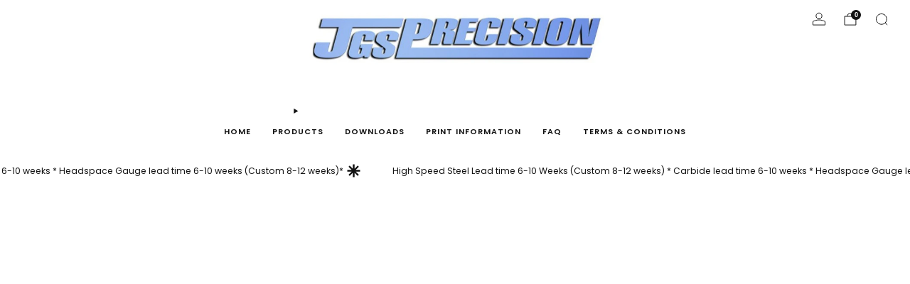

--- FILE ---
content_type: text/html; charset=utf-8
request_url: https://www.jgsprecision.com/products/25-auto-finish-chamber-reamer
body_size: 41436
content:

<!doctype html>
<html class="no-js" lang="en">
  <head>
    <meta charset="utf-8">
    <meta http-equiv="X-UA-Compatible" content="IE=edge,chrome=1">
    <meta name="viewport" content="width=device-width, initial-scale=1.0, height=device-height, minimum-scale=1.0">
    <meta name="theme-color" content="#97c3ed">

    <!-- Network optimisations -->
<link rel="preconnect" href="//cdn.shopify.com" crossorigin>
<link rel="preconnect" href="//fonts.shopifycdn.com" crossorigin>

<link rel="preload" as="style" href="//www.jgsprecision.com/cdn/shop/t/5/assets/base.css?v=169544544746519049141732027986">

<link rel="preload" href="//www.jgsprecision.com/cdn/fonts/poppins/poppins_n4.0ba78fa5af9b0e1a374041b3ceaadf0a43b41362.woff2" as="font" type="font/woff2" crossorigin>
<link rel="preload" href="//www.jgsprecision.com/cdn/fonts/poppins/poppins_n6.aa29d4918bc243723d56b59572e18228ed0786f6.woff2" as="font" type="font/woff2" crossorigin>

<link rel="canonical" href="https://www.jgsprecision.com/products/25-auto-finish-chamber-reamer">

    <!-- Title and description ================================================== -->
    <title>25 Auto SAAMI Finish
&ndash; JGS Precision</title><meta name="description" content="25 Auto SAAMI Live Pilot High Speed Tool Steel Finish Chamber Reamer Print #1587 .2792 Neck Zero Freebore 3-0-0 Lead Angle Uses headspace gauge #0042 25 Auto SAAMI"><!-- /snippets/social-meta-tags.liquid -->




<meta property="og:site_name" content="JGS Precision">
<meta property="og:url" content="https://www.jgsprecision.com/products/25-auto-finish-chamber-reamer">
<meta property="og:title" content="25 Auto SAAMI Finish">
<meta property="og:type" content="product">
<meta property="og:description" content="25 Auto SAAMI Live Pilot High Speed Tool Steel Finish Chamber Reamer Print #1587 .2792 Neck Zero Freebore 3-0-0 Lead Angle Uses headspace gauge #0042 25 Auto SAAMI">

  <meta property="og:price:amount" content="95.00">
  <meta property="og:price:currency" content="USD">

<meta property="og:image" content="http://www.jgsprecision.com/cdn/shop/files/randotool_67ec9cd3-e8a8-4237-85db-dabe74f407df.jpg?crop=center&height=1200&v=1729886812&width=1200">
<meta property="og:image:secure_url" content="https://www.jgsprecision.com/cdn/shop/files/randotool_67ec9cd3-e8a8-4237-85db-dabe74f407df.jpg?crop=center&height=1200&v=1729886812&width=1200">


<meta name="twitter:card" content="summary_large_image">
<meta name="twitter:title" content="25 Auto SAAMI Finish">
<meta name="twitter:description" content="25 Auto SAAMI Live Pilot High Speed Tool Steel Finish Chamber Reamer Print #1587 .2792 Neck Zero Freebore 3-0-0 Lead Angle Uses headspace gauge #0042 25 Auto SAAMI">

<!-- JS before CSSOM =================================================== -->
    <script async crossorigin fetchpriority="high" src="/cdn/shopifycloud/importmap-polyfill/es-modules-shim.2.4.0.js"></script>
<script type="text/javascript">
      theme = {};
      theme.t = {};

      theme.cart = {};
      theme.money_format = '${{amount}}';
      theme.money_with_currency_format = '${{amount}} USD';
      theme.money_product_price_format = '${{amount}}';
      theme.money_total_price_format = '${{amount}}';
      theme.localize = (string, value = '') => {
        switch (string) {
          case 'ADD_TO_CART':
            return 'Add to cart';
          case 'CART_ITEM_PLURAL':
            return 'items';
          case 'CART_ITEM_SINGULAR':
            return 'item';
          case 'DISCOUNT_CURRENCY':
            return 'Save [discount]'.replace(
              '[discount]',
              value,
            );
          case 'DISCOUNT_PERCENTAGE':
            return 'Save [discount]%'.replace(
              '[discount]',
              value,
            );
          case 'DISCOUNT_TEXT':
            return 'On Sale';
          case 'ERROR_PRODUCTS':
            return 'Could not load products';
          case 'FROM_PRICE':
            return 'from';
          case 'GIFT_CARD_RECIPIENT_EMAIL':
            return 'Email';
          case 'GIFT_CARD_RECIPIENT_NAME':
            return 'Name';
          case 'GIFT_CARD_RECIPIENT_MESSAGE':
            return 'Message';
          case 'QTY_NOTICE_IN_STOCK':
            return 'In stock';
          case 'QTY_NOTICE_LOW_STOCK':
            return 'Low stock';
          case 'QTY_NOTICE_NUMBER_IN_STOCK_HTML':
            return '<span>[qty]</span> in stock'.replace(
              '[qty]',
              value,
            );
          case 'QTY_NOTICE_NUMBER_LOW_STOCK_HTML':
            return 'Only <span>[qty]</span> in stock'.replace(
              '[qty]',
              value,
            );
          case 'QTY_NOTICE_SOLD_OUT':
            return 'Out of stock';
          case 'REGULAR_PRICE':
            return 'Regular price';
          case 'SALE_PRICE':
            return 'Sale price';
          case 'SKU':
            return 'SKU';
          case 'SOLD_OUT':
            return 'Sold out';
          case 'UNAVAILABLE':
            return 'Unavailable';
          case 'UNIT_PRICE_LABEL':
            return 'Unit price';
          case 'UNIT_PRICE_SEPARATOR':
            return 'per';
          default:
            return '';
        }
      };
    </script>
    <script type="text/javascript">
      document.documentElement.classList.replace('no-js', 'js');
      if (window.matchMedia('(pointer: coarse)').matches) {
        document.documentElement.classList.add('touchevents');
      } else {
        document.documentElement.classList.add('no-touchevents');
      }
    </script>

    <!-- CSS ================================================== -->
    
<style data-shopify>
  :root {
    --color--brand: #97c3ed;
    --color--brand-dark: #81b6e9;
    --color--brand-light: #add0f1;

    --color--accent: #8fb6da;
    --color--accent-dark: #7caad4;

    --color--link: #ffffff;
    --color--link-dark: #2377c8;

    --color--text: #131313;
    --color--text-rgb: 19, 19, 19;
    --color--text-light: rgba(19, 19, 19, 0.7);
    --color--text-lighter: rgba(19, 19, 19, 0.55);
    --color--text-lightest: rgba(19, 19, 19, 0.2);
    --color--text-bg: rgba(19, 19, 19, 0.05);

    --color--headings: #131313;
    --color--alt-text: #8b8b8b;
    --color--btn: #ffffff;

    --color--product-bg: rgba(0,0,0,0);
    --color--product-sale: #C00000;

    --color--low-stock: #C00000;
    --color--in-stock: #4A9F53;

    --color--title-border: #97c3ed;

    --color--drawer-bg: #ffffff;

    --color--bg: #ffffff;
    --color--bg-rgb: 255, 255, 255;
    --color--bg-alpha: rgba(255, 255, 255, 0.8);
    --color--bg-light: #ffffff;
    --color--bg-dark: #f2f2f2;

    --color--drop-shadow: rgba(0, 0, 0, 0.08);

    --color--label-brand: #97c3ed;
    --color--label-sold_out: #f2f2f2;
    --color--label-discount: #c00000;
    --color--label-new: #e5e5e5;
    --color--label-custom1: #e5e5e5;
    --color--label-custom2: #e5e5e5;

    --color--text-label-brand: #000000;
    --color--text-label-sold_out: #000000;
    --color--text-label-discount: #FFFFFF;
    --color--text-label-new: #000000;
    --color--text-label-custom_one: #000000;
    --color--text-label-custom_two: #000000;

    --font--size-base: 13.0;
    --font--line-base: 30;

    --font--size-h1: 26;
    --font--size-h2: 21;
    --font--size-h3: 17;
    --font--size-h4: 15;
    --font--size-h5: 14;
    --font--size-h6: 13;

    --font--size-grid: 13;
    --font--size-nav: 11;
    --font--size-mobile-nav: 13;
    --font--size-mega-menu: 11;
    --font--size-product-form-headings: 13;

    --font--body: Poppins, sans-serif;
    --font--body-style: normal;
    --font--body-weight: 400;

    --font--title: Poppins, sans-serif;
    --font--title-weight: 600;
    --font--title-style: normal;
    --font--title-space: 0px;
    --font--title-transform: none;
    --font--title-border: 1;
    --font--title-border-size: 2px;

    --font--button: Poppins, sans-serif;
    --font--button-weight: 400;
    --font--button-style: normal;

    --font--button-space: 1px;
    --font--button-transform: none;
    --font--button-size: 11;
    --font--button-mobile-size: 12px;

    --font--nav-spacing: 30px;

    --checkbox-check-invert: 1;
  }
</style>

    <style>@font-face {
  font-family: Poppins;
  font-weight: 400;
  font-style: normal;
  font-display: swap;
  src: url("//www.jgsprecision.com/cdn/fonts/poppins/poppins_n4.0ba78fa5af9b0e1a374041b3ceaadf0a43b41362.woff2") format("woff2"),
       url("//www.jgsprecision.com/cdn/fonts/poppins/poppins_n4.214741a72ff2596839fc9760ee7a770386cf16ca.woff") format("woff");
}

  @font-face {
  font-family: Poppins;
  font-weight: 600;
  font-style: normal;
  font-display: swap;
  src: url("//www.jgsprecision.com/cdn/fonts/poppins/poppins_n6.aa29d4918bc243723d56b59572e18228ed0786f6.woff2") format("woff2"),
       url("//www.jgsprecision.com/cdn/fonts/poppins/poppins_n6.5f815d845fe073750885d5b7e619ee00e8111208.woff") format("woff");
}

@font-face {
  font-family: Poppins;
  font-weight: 700;
  font-style: normal;
  font-display: swap;
  src: url("//www.jgsprecision.com/cdn/fonts/poppins/poppins_n7.56758dcf284489feb014a026f3727f2f20a54626.woff2") format("woff2"),
       url("//www.jgsprecision.com/cdn/fonts/poppins/poppins_n7.f34f55d9b3d3205d2cd6f64955ff4b36f0cfd8da.woff") format("woff");
}

@font-face {
  font-family: Poppins;
  font-weight: 400;
  font-style: italic;
  font-display: swap;
  src: url("//www.jgsprecision.com/cdn/fonts/poppins/poppins_i4.846ad1e22474f856bd6b81ba4585a60799a9f5d2.woff2") format("woff2"),
       url("//www.jgsprecision.com/cdn/fonts/poppins/poppins_i4.56b43284e8b52fc64c1fd271f289a39e8477e9ec.woff") format("woff");
}

@font-face {
  font-family: Poppins;
  font-weight: 700;
  font-style: italic;
  font-display: swap;
  src: url("//www.jgsprecision.com/cdn/fonts/poppins/poppins_i7.42fd71da11e9d101e1e6c7932199f925f9eea42d.woff2") format("woff2"),
       url("//www.jgsprecision.com/cdn/fonts/poppins/poppins_i7.ec8499dbd7616004e21155106d13837fff4cf556.woff") format("woff");
}

</style>

<link href="//www.jgsprecision.com/cdn/shop/t/5/assets/base.css?v=169544544746519049141732027986" rel="stylesheet" type="text/css" media="all" />
<link rel="stylesheet" href="//www.jgsprecision.com/cdn/shop/t/5/assets/global.css?v=158182973353799194881732203614" media="print" onload="this.media='all'">
<noscript>
  <link href="//www.jgsprecision.com/cdn/shop/t/5/assets/global.css?v=158182973353799194881732203614" rel="stylesheet" type="text/css" media="all" />
</noscript>



    <!-- JS after CSSOM=================================================== -->
    <script src="//www.jgsprecision.com/cdn/shop/t/5/assets/es-module-shims.lib.js?v=63196245187480466571732027985" async></script>
    <script src="//www.jgsprecision.com/cdn/shop/t/5/assets/form-request-submit-polyfill.lib.js?v=58675927338542652621732027987" async></script>
    <script type="importmap">
      {
        "imports": {
          "a11y-dialog": "//www.jgsprecision.com/cdn/shop/t/5/assets/a11y-dialog.lib.js?v=104253362646731580201732203609",
          "animations": "//www.jgsprecision.com/cdn/shop/t/5/assets/animations.js?v=20173222188119208611732203609",
          "cart-components": "//www.jgsprecision.com/cdn/shop/t/5/assets/cart-components.js?v=150841428450146537501732027984",
          "cart-plugins": "//www.jgsprecision.com/cdn/shop/t/5/assets/cart-plugins.js?v=106440815615219593561732027986",
          "cart-store": "//www.jgsprecision.com/cdn/shop/t/5/assets/cart-store.js?v=130464189291252204961732027985",
          "deferred-media": "//www.jgsprecision.com/cdn/shop/t/5/assets/deferred-media.js?v=67493950097962523671732203612",
          "details-disclosure": "//www.jgsprecision.com/cdn/shop/t/5/assets/details-disclosure.js?v=116031967081969067321732027986",
          "dotlottie": "//www.jgsprecision.com/cdn/shop/t/5/assets/dotlottie.lib.js?v=154950466484778585161732027986",
          "googlemaps-js-api-loader": "//www.jgsprecision.com/cdn/shop/t/5/assets/googlemaps-js-api-loader.lib.js?v=103621046827594995431732027985",
          "immer": "//www.jgsprecision.com/cdn/shop/t/5/assets/immer.lib.js?v=169763567668630566711732027985",
          "js-cookie": "//www.jgsprecision.com/cdn/shop/t/5/assets/js-cookie.lib.js?v=3581927202830304741732027986",
          "map-settings": "//www.jgsprecision.com/cdn/shop/t/5/assets/map-settings.js?v=166723384663313865241732027986",
          "modal-dialog": "//www.jgsprecision.com/cdn/shop/t/5/assets/modal-dialog.js?v=103802806071022512931732027986",
          "motion": "//www.jgsprecision.com/cdn/shop/t/5/assets/motion.lib.js?v=59724951833276193931732027986",
          "photoswipe": "//www.jgsprecision.com/cdn/shop/t/5/assets/photoswipe.lib.js?v=36920987670241145981732027987",
          "photoswipe-lightbox": "//www.jgsprecision.com/cdn/shop/t/5/assets/photoswipe-lightbox.lib.js?v=83729992335105174081732027985",
          "popup-dialog": "//www.jgsprecision.com/cdn/shop/t/5/assets/popup-dialog.js?v=157033950712611029671732027986",
          "scrollyfills": "//www.jgsprecision.com/cdn/shop/t/5/assets/scrollyfills.lib.js?v=21481897461248666781732027985",
          "store-data": "//www.jgsprecision.com/cdn/shop/t/5/assets/store-data.js?v=2454196743906052431732028004",
          "swatch-colors": "//www.jgsprecision.com/cdn/shop/t/5/assets/swatch-colors.js?v=96462366076270370621732028004",
          "swiper": "//www.jgsprecision.com/cdn/shop/t/5/assets/swiper.lib.js?v=12611463653238954971732027986",
          "utils": "//www.jgsprecision.com/cdn/shop/t/5/assets/utils.lib.js?v=79606462338798770111732027985",
          "vlite": "//www.jgsprecision.com/cdn/shop/t/5/assets/vlite.lib.js?v=91795284406171328521732027985",
          "zustand": "//www.jgsprecision.com/cdn/shop/t/5/assets/zustand.lib.js?v=77427273780522837891732027985"
        }
      }
    </script>
    <link rel="modulepreload" href="//www.jgsprecision.com/cdn/shop/t/5/assets/utils.lib.js?v=79606462338798770111732027985"><link rel="modulepreload" href="//www.jgsprecision.com/cdn/shop/t/5/assets/motion.lib.js?v=59724951833276193931732027986">
      <link rel="modulepreload" href="//www.jgsprecision.com/cdn/shop/t/5/assets/store-data.js?v=2454196743906052431732028004"><script src="//www.jgsprecision.com/cdn/shop/t/5/assets/global.js?v=127724713020932422361732203615" defer="defer"></script>
    <script src="//www.jgsprecision.com/cdn/shop/t/5/assets/image-skeleton.js?v=128492337053524952401732027986" type="module"></script>
    <script src="//www.jgsprecision.com/cdn/shop/t/5/assets/animations.js?v=20173222188119208611732203609" type="module"></script>
    <script src="//www.jgsprecision.com/cdn/shop/t/5/assets/cart-store.js?v=130464189291252204961732027985" type="module"></script>
    <script src="//www.jgsprecision.com/cdn/shop/t/5/assets/popup-dialog.js?v=157033950712611029671732027986" type="module"></script>
    <script src="//www.jgsprecision.com/cdn/shop/t/5/assets/modal-dialog.js?v=103802806071022512931732027986" type="module"></script>
    <script src="//www.jgsprecision.com/cdn/shop/t/5/assets/media-carousel.js?v=143100300432397342811732027985" type="module"></script>
    <script src="//www.jgsprecision.com/cdn/shop/t/5/assets/quantity-input.js?v=144409906535918763421732027985" type="module"></script>
    <script src="//www.jgsprecision.com/cdn/shop/t/5/assets/staged-action.js?v=169561823169142655011732027985" type="module"></script>
    <script src="//www.jgsprecision.com/cdn/shop/t/5/assets/dynamic-button.js?v=28511553742588816391732027986" type="module"></script>
    <script src="//www.jgsprecision.com/cdn/shop/t/5/assets/product-form.js?v=119328275327206018971732027984" type="module"></script>
    <script src="//www.jgsprecision.com/cdn/shop/t/5/assets/cart-link.js?v=17518086374303075141732027985" type="module"></script>
    <script src="//www.jgsprecision.com/cdn/shop/t/5/assets/cart-components.js?v=150841428450146537501732027984" type="module"></script>
    <script src="//www.jgsprecision.com/cdn/shop/t/5/assets/deferred-media.js?v=67493950097962523671732203612" type="module"></script>
    <script src="//www.jgsprecision.com/cdn/shop/t/5/assets/header-container.js?v=1780619278616717501732203615" type="module"></script><script src="//www.jgsprecision.com/cdn/shop/t/5/assets/product-cards.js?v=75295841786073560841732027985" type="module"></script>
    <script src="//www.jgsprecision.com/cdn/shop/t/5/assets/quick-shop.js?v=171646963270620491841732027986" type="module"></script>

    <script src="//www.jgsprecision.com/cdn/shop/t/5/assets/custom.js?v=101612360477050417211732027985" defer="defer"></script><script src="//www.jgsprecision.com/cdn/shop/t/5/assets/swatch-colors.js?v=96462366076270370621732028004" type="module"></script><script src="//www.jgsprecision.com/cdn/shop/t/5/assets/details-disclosure.js?v=116031967081969067321732027986" type="module"></script>
    <script src="//www.jgsprecision.com/cdn/shop/t/5/assets/header-details-disclosure.js?v=69876517424161410481732027986" type="module"></script>
    <script src="//www.jgsprecision.com/cdn/shop/t/5/assets/nested-menu.js?v=66017502129227738171732027986" type="module"></script>
    <script src="//www.jgsprecision.com/cdn/shop/t/5/assets/drawer-menu.js?v=113798284679249367781732027985" type="module"></script>

    <script src="//www.jgsprecision.com/cdn/shop/t/5/assets/product-card-spinner.js?v=761711300747438801732027985" type="module"></script>
    <script src="//www.jgsprecision.com/cdn/shop/t/5/assets/product-card-swatches.js?v=16863055447028428041732027986" type="module"></script><script src="//www.jgsprecision.com/cdn/shop/t/5/assets/recent-searches.js?v=160542035476173976601732027985" type="module"></script>

    

    <!-- Header hook for plugins ================================================== -->
    <script>window.performance && window.performance.mark && window.performance.mark('shopify.content_for_header.start');</script><meta id="shopify-digital-wallet" name="shopify-digital-wallet" content="/6269861957/digital_wallets/dialog">
<meta name="shopify-checkout-api-token" content="2389f4444e95c46d57b52d1f59b4dec1">
<meta id="in-context-paypal-metadata" data-shop-id="6269861957" data-venmo-supported="false" data-environment="production" data-locale="en_US" data-paypal-v4="true" data-currency="USD">
<link rel="alternate" type="application/json+oembed" href="https://www.jgsprecision.com/products/25-auto-finish-chamber-reamer.oembed">
<script async="async" src="/checkouts/internal/preloads.js?locale=en-US"></script>
<link rel="preconnect" href="https://shop.app" crossorigin="anonymous">
<script async="async" src="https://shop.app/checkouts/internal/preloads.js?locale=en-US&shop_id=6269861957" crossorigin="anonymous"></script>
<script id="apple-pay-shop-capabilities" type="application/json">{"shopId":6269861957,"countryCode":"US","currencyCode":"USD","merchantCapabilities":["supports3DS"],"merchantId":"gid:\/\/shopify\/Shop\/6269861957","merchantName":"JGS Precision","requiredBillingContactFields":["postalAddress","email","phone"],"requiredShippingContactFields":["postalAddress","email","phone"],"shippingType":"shipping","supportedNetworks":["visa","masterCard","amex","discover","elo","jcb"],"total":{"type":"pending","label":"JGS Precision","amount":"1.00"},"shopifyPaymentsEnabled":true,"supportsSubscriptions":true}</script>
<script id="shopify-features" type="application/json">{"accessToken":"2389f4444e95c46d57b52d1f59b4dec1","betas":["rich-media-storefront-analytics"],"domain":"www.jgsprecision.com","predictiveSearch":true,"shopId":6269861957,"locale":"en"}</script>
<script>var Shopify = Shopify || {};
Shopify.shop = "jgs-precision.myshopify.com";
Shopify.locale = "en";
Shopify.currency = {"active":"USD","rate":"1.0"};
Shopify.country = "US";
Shopify.theme = {"name":"Venue","id":130803105853,"schema_name":"Venue","schema_version":"14.0.1","theme_store_id":836,"role":"main"};
Shopify.theme.handle = "null";
Shopify.theme.style = {"id":null,"handle":null};
Shopify.cdnHost = "www.jgsprecision.com/cdn";
Shopify.routes = Shopify.routes || {};
Shopify.routes.root = "/";</script>
<script type="module">!function(o){(o.Shopify=o.Shopify||{}).modules=!0}(window);</script>
<script>!function(o){function n(){var o=[];function n(){o.push(Array.prototype.slice.apply(arguments))}return n.q=o,n}var t=o.Shopify=o.Shopify||{};t.loadFeatures=n(),t.autoloadFeatures=n()}(window);</script>
<script>
  window.ShopifyPay = window.ShopifyPay || {};
  window.ShopifyPay.apiHost = "shop.app\/pay";
  window.ShopifyPay.redirectState = null;
</script>
<script id="shop-js-analytics" type="application/json">{"pageType":"product"}</script>
<script defer="defer" async type="module" src="//www.jgsprecision.com/cdn/shopifycloud/shop-js/modules/v2/client.init-shop-cart-sync_BApSsMSl.en.esm.js"></script>
<script defer="defer" async type="module" src="//www.jgsprecision.com/cdn/shopifycloud/shop-js/modules/v2/chunk.common_CBoos6YZ.esm.js"></script>
<script type="module">
  await import("//www.jgsprecision.com/cdn/shopifycloud/shop-js/modules/v2/client.init-shop-cart-sync_BApSsMSl.en.esm.js");
await import("//www.jgsprecision.com/cdn/shopifycloud/shop-js/modules/v2/chunk.common_CBoos6YZ.esm.js");

  window.Shopify.SignInWithShop?.initShopCartSync?.({"fedCMEnabled":true,"windoidEnabled":true});

</script>
<script defer="defer" async type="module" src="//www.jgsprecision.com/cdn/shopifycloud/shop-js/modules/v2/client.payment-terms_BHOWV7U_.en.esm.js"></script>
<script defer="defer" async type="module" src="//www.jgsprecision.com/cdn/shopifycloud/shop-js/modules/v2/chunk.common_CBoos6YZ.esm.js"></script>
<script defer="defer" async type="module" src="//www.jgsprecision.com/cdn/shopifycloud/shop-js/modules/v2/chunk.modal_Bu1hFZFC.esm.js"></script>
<script type="module">
  await import("//www.jgsprecision.com/cdn/shopifycloud/shop-js/modules/v2/client.payment-terms_BHOWV7U_.en.esm.js");
await import("//www.jgsprecision.com/cdn/shopifycloud/shop-js/modules/v2/chunk.common_CBoos6YZ.esm.js");
await import("//www.jgsprecision.com/cdn/shopifycloud/shop-js/modules/v2/chunk.modal_Bu1hFZFC.esm.js");

  
</script>
<script>
  window.Shopify = window.Shopify || {};
  if (!window.Shopify.featureAssets) window.Shopify.featureAssets = {};
  window.Shopify.featureAssets['shop-js'] = {"shop-cart-sync":["modules/v2/client.shop-cart-sync_DJczDl9f.en.esm.js","modules/v2/chunk.common_CBoos6YZ.esm.js"],"init-fed-cm":["modules/v2/client.init-fed-cm_BzwGC0Wi.en.esm.js","modules/v2/chunk.common_CBoos6YZ.esm.js"],"init-windoid":["modules/v2/client.init-windoid_BS26ThXS.en.esm.js","modules/v2/chunk.common_CBoos6YZ.esm.js"],"shop-cash-offers":["modules/v2/client.shop-cash-offers_DthCPNIO.en.esm.js","modules/v2/chunk.common_CBoos6YZ.esm.js","modules/v2/chunk.modal_Bu1hFZFC.esm.js"],"shop-button":["modules/v2/client.shop-button_D_JX508o.en.esm.js","modules/v2/chunk.common_CBoos6YZ.esm.js"],"init-shop-email-lookup-coordinator":["modules/v2/client.init-shop-email-lookup-coordinator_DFwWcvrS.en.esm.js","modules/v2/chunk.common_CBoos6YZ.esm.js"],"shop-toast-manager":["modules/v2/client.shop-toast-manager_tEhgP2F9.en.esm.js","modules/v2/chunk.common_CBoos6YZ.esm.js"],"shop-login-button":["modules/v2/client.shop-login-button_DwLgFT0K.en.esm.js","modules/v2/chunk.common_CBoos6YZ.esm.js","modules/v2/chunk.modal_Bu1hFZFC.esm.js"],"avatar":["modules/v2/client.avatar_BTnouDA3.en.esm.js"],"init-shop-cart-sync":["modules/v2/client.init-shop-cart-sync_BApSsMSl.en.esm.js","modules/v2/chunk.common_CBoos6YZ.esm.js"],"pay-button":["modules/v2/client.pay-button_BuNmcIr_.en.esm.js","modules/v2/chunk.common_CBoos6YZ.esm.js"],"init-shop-for-new-customer-accounts":["modules/v2/client.init-shop-for-new-customer-accounts_DrjXSI53.en.esm.js","modules/v2/client.shop-login-button_DwLgFT0K.en.esm.js","modules/v2/chunk.common_CBoos6YZ.esm.js","modules/v2/chunk.modal_Bu1hFZFC.esm.js"],"init-customer-accounts-sign-up":["modules/v2/client.init-customer-accounts-sign-up_TlVCiykN.en.esm.js","modules/v2/client.shop-login-button_DwLgFT0K.en.esm.js","modules/v2/chunk.common_CBoos6YZ.esm.js","modules/v2/chunk.modal_Bu1hFZFC.esm.js"],"shop-follow-button":["modules/v2/client.shop-follow-button_C5D3XtBb.en.esm.js","modules/v2/chunk.common_CBoos6YZ.esm.js","modules/v2/chunk.modal_Bu1hFZFC.esm.js"],"checkout-modal":["modules/v2/client.checkout-modal_8TC_1FUY.en.esm.js","modules/v2/chunk.common_CBoos6YZ.esm.js","modules/v2/chunk.modal_Bu1hFZFC.esm.js"],"init-customer-accounts":["modules/v2/client.init-customer-accounts_C0Oh2ljF.en.esm.js","modules/v2/client.shop-login-button_DwLgFT0K.en.esm.js","modules/v2/chunk.common_CBoos6YZ.esm.js","modules/v2/chunk.modal_Bu1hFZFC.esm.js"],"lead-capture":["modules/v2/client.lead-capture_Cq0gfm7I.en.esm.js","modules/v2/chunk.common_CBoos6YZ.esm.js","modules/v2/chunk.modal_Bu1hFZFC.esm.js"],"shop-login":["modules/v2/client.shop-login_BmtnoEUo.en.esm.js","modules/v2/chunk.common_CBoos6YZ.esm.js","modules/v2/chunk.modal_Bu1hFZFC.esm.js"],"payment-terms":["modules/v2/client.payment-terms_BHOWV7U_.en.esm.js","modules/v2/chunk.common_CBoos6YZ.esm.js","modules/v2/chunk.modal_Bu1hFZFC.esm.js"]};
</script>
<script id="__st">var __st={"a":6269861957,"offset":-28800,"reqid":"1a1ce787-9ba7-40ff-be52-088e7f9419fd-1768898707","pageurl":"www.jgsprecision.com\/products\/25-auto-finish-chamber-reamer","u":"947afa1875c1","p":"product","rtyp":"product","rid":2025747480645};</script>
<script>window.ShopifyPaypalV4VisibilityTracking = true;</script>
<script id="captcha-bootstrap">!function(){'use strict';const t='contact',e='account',n='new_comment',o=[[t,t],['blogs',n],['comments',n],[t,'customer']],c=[[e,'customer_login'],[e,'guest_login'],[e,'recover_customer_password'],[e,'create_customer']],r=t=>t.map((([t,e])=>`form[action*='/${t}']:not([data-nocaptcha='true']) input[name='form_type'][value='${e}']`)).join(','),a=t=>()=>t?[...document.querySelectorAll(t)].map((t=>t.form)):[];function s(){const t=[...o],e=r(t);return a(e)}const i='password',u='form_key',d=['recaptcha-v3-token','g-recaptcha-response','h-captcha-response',i],f=()=>{try{return window.sessionStorage}catch{return}},m='__shopify_v',_=t=>t.elements[u];function p(t,e,n=!1){try{const o=window.sessionStorage,c=JSON.parse(o.getItem(e)),{data:r}=function(t){const{data:e,action:n}=t;return t[m]||n?{data:e,action:n}:{data:t,action:n}}(c);for(const[e,n]of Object.entries(r))t.elements[e]&&(t.elements[e].value=n);n&&o.removeItem(e)}catch(o){console.error('form repopulation failed',{error:o})}}const l='form_type',E='cptcha';function T(t){t.dataset[E]=!0}const w=window,h=w.document,L='Shopify',v='ce_forms',y='captcha';let A=!1;((t,e)=>{const n=(g='f06e6c50-85a8-45c8-87d0-21a2b65856fe',I='https://cdn.shopify.com/shopifycloud/storefront-forms-hcaptcha/ce_storefront_forms_captcha_hcaptcha.v1.5.2.iife.js',D={infoText:'Protected by hCaptcha',privacyText:'Privacy',termsText:'Terms'},(t,e,n)=>{const o=w[L][v],c=o.bindForm;if(c)return c(t,g,e,D).then(n);var r;o.q.push([[t,g,e,D],n]),r=I,A||(h.body.append(Object.assign(h.createElement('script'),{id:'captcha-provider',async:!0,src:r})),A=!0)});var g,I,D;w[L]=w[L]||{},w[L][v]=w[L][v]||{},w[L][v].q=[],w[L][y]=w[L][y]||{},w[L][y].protect=function(t,e){n(t,void 0,e),T(t)},Object.freeze(w[L][y]),function(t,e,n,w,h,L){const[v,y,A,g]=function(t,e,n){const i=e?o:[],u=t?c:[],d=[...i,...u],f=r(d),m=r(i),_=r(d.filter((([t,e])=>n.includes(e))));return[a(f),a(m),a(_),s()]}(w,h,L),I=t=>{const e=t.target;return e instanceof HTMLFormElement?e:e&&e.form},D=t=>v().includes(t);t.addEventListener('submit',(t=>{const e=I(t);if(!e)return;const n=D(e)&&!e.dataset.hcaptchaBound&&!e.dataset.recaptchaBound,o=_(e),c=g().includes(e)&&(!o||!o.value);(n||c)&&t.preventDefault(),c&&!n&&(function(t){try{if(!f())return;!function(t){const e=f();if(!e)return;const n=_(t);if(!n)return;const o=n.value;o&&e.removeItem(o)}(t);const e=Array.from(Array(32),(()=>Math.random().toString(36)[2])).join('');!function(t,e){_(t)||t.append(Object.assign(document.createElement('input'),{type:'hidden',name:u})),t.elements[u].value=e}(t,e),function(t,e){const n=f();if(!n)return;const o=[...t.querySelectorAll(`input[type='${i}']`)].map((({name:t})=>t)),c=[...d,...o],r={};for(const[a,s]of new FormData(t).entries())c.includes(a)||(r[a]=s);n.setItem(e,JSON.stringify({[m]:1,action:t.action,data:r}))}(t,e)}catch(e){console.error('failed to persist form',e)}}(e),e.submit())}));const S=(t,e)=>{t&&!t.dataset[E]&&(n(t,e.some((e=>e===t))),T(t))};for(const o of['focusin','change'])t.addEventListener(o,(t=>{const e=I(t);D(e)&&S(e,y())}));const B=e.get('form_key'),M=e.get(l),P=B&&M;t.addEventListener('DOMContentLoaded',(()=>{const t=y();if(P)for(const e of t)e.elements[l].value===M&&p(e,B);[...new Set([...A(),...v().filter((t=>'true'===t.dataset.shopifyCaptcha))])].forEach((e=>S(e,t)))}))}(h,new URLSearchParams(w.location.search),n,t,e,['guest_login'])})(!0,!0)}();</script>
<script integrity="sha256-4kQ18oKyAcykRKYeNunJcIwy7WH5gtpwJnB7kiuLZ1E=" data-source-attribution="shopify.loadfeatures" defer="defer" src="//www.jgsprecision.com/cdn/shopifycloud/storefront/assets/storefront/load_feature-a0a9edcb.js" crossorigin="anonymous"></script>
<script crossorigin="anonymous" defer="defer" src="//www.jgsprecision.com/cdn/shopifycloud/storefront/assets/shopify_pay/storefront-65b4c6d7.js?v=20250812"></script>
<script data-source-attribution="shopify.dynamic_checkout.dynamic.init">var Shopify=Shopify||{};Shopify.PaymentButton=Shopify.PaymentButton||{isStorefrontPortableWallets:!0,init:function(){window.Shopify.PaymentButton.init=function(){};var t=document.createElement("script");t.src="https://www.jgsprecision.com/cdn/shopifycloud/portable-wallets/latest/portable-wallets.en.js",t.type="module",document.head.appendChild(t)}};
</script>
<script data-source-attribution="shopify.dynamic_checkout.buyer_consent">
  function portableWalletsHideBuyerConsent(e){var t=document.getElementById("shopify-buyer-consent"),n=document.getElementById("shopify-subscription-policy-button");t&&n&&(t.classList.add("hidden"),t.setAttribute("aria-hidden","true"),n.removeEventListener("click",e))}function portableWalletsShowBuyerConsent(e){var t=document.getElementById("shopify-buyer-consent"),n=document.getElementById("shopify-subscription-policy-button");t&&n&&(t.classList.remove("hidden"),t.removeAttribute("aria-hidden"),n.addEventListener("click",e))}window.Shopify?.PaymentButton&&(window.Shopify.PaymentButton.hideBuyerConsent=portableWalletsHideBuyerConsent,window.Shopify.PaymentButton.showBuyerConsent=portableWalletsShowBuyerConsent);
</script>
<script>
  function portableWalletsCleanup(e){e&&e.src&&console.error("Failed to load portable wallets script "+e.src);var t=document.querySelectorAll("shopify-accelerated-checkout .shopify-payment-button__skeleton, shopify-accelerated-checkout-cart .wallet-cart-button__skeleton"),e=document.getElementById("shopify-buyer-consent");for(let e=0;e<t.length;e++)t[e].remove();e&&e.remove()}function portableWalletsNotLoadedAsModule(e){e instanceof ErrorEvent&&"string"==typeof e.message&&e.message.includes("import.meta")&&"string"==typeof e.filename&&e.filename.includes("portable-wallets")&&(window.removeEventListener("error",portableWalletsNotLoadedAsModule),window.Shopify.PaymentButton.failedToLoad=e,"loading"===document.readyState?document.addEventListener("DOMContentLoaded",window.Shopify.PaymentButton.init):window.Shopify.PaymentButton.init())}window.addEventListener("error",portableWalletsNotLoadedAsModule);
</script>

<script type="module" src="https://www.jgsprecision.com/cdn/shopifycloud/portable-wallets/latest/portable-wallets.en.js" onError="portableWalletsCleanup(this)" crossorigin="anonymous"></script>
<script nomodule>
  document.addEventListener("DOMContentLoaded", portableWalletsCleanup);
</script>

<link id="shopify-accelerated-checkout-styles" rel="stylesheet" media="screen" href="https://www.jgsprecision.com/cdn/shopifycloud/portable-wallets/latest/accelerated-checkout-backwards-compat.css" crossorigin="anonymous">
<style id="shopify-accelerated-checkout-cart">
        #shopify-buyer-consent {
  margin-top: 1em;
  display: inline-block;
  width: 100%;
}

#shopify-buyer-consent.hidden {
  display: none;
}

#shopify-subscription-policy-button {
  background: none;
  border: none;
  padding: 0;
  text-decoration: underline;
  font-size: inherit;
  cursor: pointer;
}

#shopify-subscription-policy-button::before {
  box-shadow: none;
}

      </style>

<script>window.performance && window.performance.mark && window.performance.mark('shopify.content_for_header.end');</script>
  <!-- BEGIN app block: shopify://apps/hulk-form-builder/blocks/app-embed/b6b8dd14-356b-4725-a4ed-77232212b3c3 --><!-- BEGIN app snippet: hulkapps-formbuilder-theme-ext --><script type="text/javascript">
  
  if (typeof window.formbuilder_customer != "object") {
        window.formbuilder_customer = {}
  }

  window.hulkFormBuilder = {
    form_data: {"form_P80if-TU8pnH0XO5pO4VYw":{"uuid":"P80if-TU8pnH0XO5pO4VYw","form_name":"Contact Us","form_data":{"div_back_gradient_1":"#fff","div_back_gradient_2":"#fff","back_color":"#fff","form_title":"\u003ch3\u003eContact Us\u003c\/h3\u003e","form_submit":"Submit","after_submit":"hideAndmessage","after_submit_msg":"\u003cp\u003eThank you for reaching out! Please allow 1-2 business days for a response.\u0026nbsp;\u003c\/p\u003e\n","captcha_enable":"no","label_style":"blockLabels","input_border_radius":"2","back_type":"transparent","input_back_color":"#fff","input_back_color_hover":"#fff","back_shadow":"none","label_font_clr":"#333333","input_font_clr":"#333333","button_align":"fullBtn","button_clr":"#fff","button_back_clr":"#333333","button_border_radius":"2","form_width":"600px","form_border_size":"2","form_border_clr":"#c7c7c7","form_border_radius":"1","label_font_size":"14","input_font_size":"12","button_font_size":"16","form_padding":"35","input_border_color":"#ccc","input_border_color_hover":"#ccc","btn_border_clr":"#333333","btn_border_size":"1","form_name":"Contact Us","":"jasminejgsprecision@gmail.com","form_emails":"jasminejgsprecision@gmail.com","admin_email_subject":"New form submission received.","admin_email_message":"\u003cp\u003eHi Jasmine,\u003cbr \/\u003e\nSomeone just submitted a response to your form.\u003cbr \/\u003e\nPlease find the details below:\u003c\/p\u003e\n","form_access_message":"\u003cp\u003ePlease login to access the form\u003cbr\u003eDo not have an account? Create account\u003c\/p\u003e","notification_email_send":true,"formElements":[{"type":"text","position":0,"label":"First Name","customClass":"","halfwidth":"yes","Conditions":{},"page_number":1},{"type":"text","position":1,"label":"Last Name","halfwidth":"yes","Conditions":{},"page_number":1},{"Conditions":{},"type":"phone","position":2,"label":"Phone Number","page_number":1},{"Conditions":{},"type":"textarea","position":3,"label":"City\/State\/Country","required":"yes","page_number":1},{"type":"email","position":4,"label":"Email","required":"yes","email_confirm":"yes","Conditions":{},"page_number":1},{"type":"select","position":5,"label":"Subject","values":"Product Inquiry\nOrder Delivery\nOrder Payment\/Refund\nPayment Related\nOther","Conditions":{},"page_number":1},{"type":"textarea","position":6,"label":"Message","required":"yes","Conditions":{},"page_number":1},{"Conditions":{},"type":"file","position":7,"label":"Choose a File","imageMultiple":"yes","enable_drag_and_drop":"yes","page_number":1}]},"is_spam_form":false,"shop_uuid":"VjnJNuSXMCvQ_H6Izr7akg","shop_timezone":"America\/Los_Angeles","shop_id":140985,"shop_is_after_submit_enabled":false,"shop_shopify_plan":"basic","shop_shopify_domain":"jgs-precision.myshopify.com","shop_remove_watermark":false,"shop_created_at":"2025-06-26T09:51:09.982-05:00"},"form_SK2YXKljhQMOPwVs4qmN7g":{"uuid":"SK2YXKljhQMOPwVs4qmN7g","form_name":"Print Request  Submission","form_data":{"div_back_gradient_1":"#fff","div_back_gradient_2":"#fff","back_color":"#fff","form_title":"\u003ch3\u003ePrint Request Form\u003c\/h3\u003e\n","form_submit":"Submit","after_submit":"hideAndmessage","after_submit_msg":"\u003cp\u003eThank you for reaching out! Please give us 1-2 business days\u0026nbsp;to respond to your request.\u003c\/p\u003e\n","captcha_enable":"no","label_style":"blockLabels","input_border_radius":"2","back_type":"transparent","input_back_color":"#fff","input_back_color_hover":"#fff","back_shadow":"none","label_font_clr":"#333333","input_font_clr":"#333333","button_align":"fullBtn","button_clr":"#fff","button_back_clr":"#333333","button_border_radius":"2","form_width":"600px","form_border_size":"2","form_border_clr":"#c7c7c7","form_border_radius":"1","label_font_size":"14","input_font_size":"12","button_font_size":"16","form_padding":"35","input_border_color":"#ccc","input_border_color_hover":"#ccc","btn_border_clr":"#333333","btn_border_size":"1","form_name":"Print Request  Submission","":"jasminejgsprecision@gmail.com","form_emails":"jasminejgsprecision@gmail.com","admin_email_subject":"New form submission received.","admin_email_message":"\u003cp\u003eHi Jasmine,\u003cbr \/\u003e\nSomeone just submitted a response to your form.\u003cbr \/\u003e\nPlease find the details below:\u003c\/p\u003e\n","form_access_message":"\u003cp\u003ePlease login to access the form\u003cbr\u003eDo not have an account? Create account\u003c\/p\u003e","notification_email_send":true,"form_description":"\u003cp\u003eTo request a print be emailed, please advise of your physical location (USA, Canada, etc) and what print you are looking for. If you have a print you\u0026#39;d like put into our format please attach your requested specs.\u003c\/p\u003e\n","formElements":[{"type":"text","position":0,"label":"First Name","customClass":"","halfwidth":"yes","Conditions":{},"page_number":1,"required":"yes"},{"type":"text","position":1,"label":"Last Name","halfwidth":"yes","Conditions":{},"page_number":1,"required":"yes"},{"Conditions":{},"type":"phone","position":2,"label":"Phone Number","page_number":1},{"Conditions":{},"type":"textarea","position":3,"label":"City\/State\/Country","page_number":1,"required":"yes"},{"type":"email","position":4,"label":"Email","required":"yes","email_confirm":"yes","Conditions":{},"page_number":1},{"type":"textarea","position":5,"label":"Print Requested","required":"yes","Conditions":{},"page_number":1},{"Conditions":{},"type":"file","position":6,"label":"Choose a File","page_number":1,"imageMultiple":"yes","allow_type":".JPG, .PDF","enable_drag_and_drop":"yes"}]},"is_spam_form":false,"shop_uuid":"VjnJNuSXMCvQ_H6Izr7akg","shop_timezone":"America\/Los_Angeles","shop_id":140985,"shop_is_after_submit_enabled":false,"shop_shopify_plan":"basic","shop_shopify_domain":"jgs-precision.myshopify.com","shop_remove_watermark":false,"shop_created_at":"2025-06-26T09:51:09.982-05:00"}},
    shop_data: {"shop_VjnJNuSXMCvQ_H6Izr7akg":{"shop_uuid":"VjnJNuSXMCvQ_H6Izr7akg","shop_timezone":"America\/Los_Angeles","shop_id":140985,"shop_is_after_submit_enabled":false,"shop_shopify_plan":"basic","shop_shopify_domain":"jgs-precision.myshopify.com","shop_remove_watermark":false,"shop_created_at":"2025-06-26T09:51:09.982-05:00","is_skip_metafield":false,"shop_deleted":false,"shop_disabled":false}},
    settings_data: {"shop_settings":{"shop_customise_msgs":[],"default_customise_msgs":{"is_required":"is required","thank_you":"Thank you! The form was submitted successfully.","processing":"Processing...","valid_data":"Please provide valid data","valid_email":"Provide valid email format","valid_tags":"HTML Tags are not allowed","valid_phone":"Provide valid phone number","valid_captcha":"Please provide valid captcha response","valid_url":"Provide valid URL","only_number_alloud":"Provide valid number in","number_less":"must be less than","number_more":"must be more than","image_must_less":"Image must be less than 20MB","image_number":"Images allowed","image_extension":"Invalid extension! Please provide image file","error_image_upload":"Error in image upload. Please try again.","error_file_upload":"Error in file upload. Please try again.","your_response":"Your response","error_form_submit":"Error occur.Please try again after sometime.","email_submitted":"Form with this email is already submitted","invalid_email_by_zerobounce":"The email address you entered appears to be invalid. Please check it and try again.","download_file":"Download file","card_details_invalid":"Your card details are invalid","card_details":"Card details","please_enter_card_details":"Please enter card details","card_number":"Card number","exp_mm":"Exp MM","exp_yy":"Exp YY","crd_cvc":"CVV","payment_value":"Payment amount","please_enter_payment_amount":"Please enter payment amount","address1":"Address line 1","address2":"Address line 2","city":"City","province":"Province","zipcode":"Zip code","country":"Country","blocked_domain":"This form does not accept addresses from","file_must_less":"File must be less than 20MB","file_extension":"Invalid extension! Please provide file","only_file_number_alloud":"files allowed","previous":"Previous","next":"Next","must_have_a_input":"Please enter at least one field.","please_enter_required_data":"Please enter required data","atleast_one_special_char":"Include at least one special character","atleast_one_lowercase_char":"Include at least one lowercase character","atleast_one_uppercase_char":"Include at least one uppercase character","atleast_one_number":"Include at least one number","must_have_8_chars":"Must have 8 characters long","be_between_8_and_12_chars":"Be between 8 and 12 characters long","please_select":"Please Select","phone_submitted":"Form with this phone number is already submitted","user_res_parse_error":"Error while submitting the form","valid_same_values":"values must be same","product_choice_clear_selection":"Clear Selection","picture_choice_clear_selection":"Clear Selection","remove_all_for_file_image_upload":"Remove All","invalid_file_type_for_image_upload":"You can't upload files of this type.","invalid_file_type_for_signature_upload":"You can't upload files of this type.","max_files_exceeded_for_file_upload":"You can not upload any more files.","max_files_exceeded_for_image_upload":"You can not upload any more files.","file_already_exist":"File already uploaded","max_limit_exceed":"You have added the maximum number of text fields.","cancel_upload_for_file_upload":"Cancel upload","cancel_upload_for_image_upload":"Cancel upload","cancel_upload_for_signature_upload":"Cancel upload"},"shop_blocked_domains":[]}},
    features_data: {"shop_plan_features":{"shop_plan_features":["unlimited-forms","full-design-customization","export-form-submissions","multiple-recipients-for-form-submissions","multiple-admin-notifications","enable-captcha","unlimited-file-uploads","save-submitted-form-data","set-auto-response-message","conditional-logic","form-banner","save-as-draft-facility","include-user-response-in-admin-email","disable-form-submission","file-upload"]}},
    shop: null,
    shop_id: null,
    plan_features: null,
    validateDoubleQuotes: false,
    assets: {
      extraFunctions: "https://cdn.shopify.com/extensions/019bb5ee-ec40-7527-955d-c1b8751eb060/form-builder-by-hulkapps-50/assets/extra-functions.js",
      extraStyles: "https://cdn.shopify.com/extensions/019bb5ee-ec40-7527-955d-c1b8751eb060/form-builder-by-hulkapps-50/assets/extra-styles.css",
      bootstrapStyles: "https://cdn.shopify.com/extensions/019bb5ee-ec40-7527-955d-c1b8751eb060/form-builder-by-hulkapps-50/assets/theme-app-extension-bootstrap.css"
    },
    translations: {
      htmlTagNotAllowed: "HTML Tags are not allowed",
      sqlQueryNotAllowed: "SQL Queries are not allowed",
      doubleQuoteNotAllowed: "Double quotes are not allowed",
      vorwerkHttpWwwNotAllowed: "The words \u0026#39;http\u0026#39; and \u0026#39;www\u0026#39; are not allowed. Please remove them and try again.",
      maxTextFieldsReached: "You have added the maximum number of text fields.",
      avoidNegativeWords: "Avoid negative words: Don\u0026#39;t use negative words in your contact message.",
      customDesignOnly: "This form is for custom designs requests. For general inquiries please contact our team at info@stagheaddesigns.com",
      zerobounceApiErrorMsg: "We couldn\u0026#39;t verify your email due to a technical issue. Please try again later.",
    }

  }

  

  window.FbThemeAppExtSettingsHash = {}
  
</script><!-- END app snippet --><!-- END app block --><script src="https://cdn.shopify.com/extensions/019bb5ee-ec40-7527-955d-c1b8751eb060/form-builder-by-hulkapps-50/assets/form-builder-script.js" type="text/javascript" defer="defer"></script>
<link href="https://monorail-edge.shopifysvc.com" rel="dns-prefetch">
<script>(function(){if ("sendBeacon" in navigator && "performance" in window) {try {var session_token_from_headers = performance.getEntriesByType('navigation')[0].serverTiming.find(x => x.name == '_s').description;} catch {var session_token_from_headers = undefined;}var session_cookie_matches = document.cookie.match(/_shopify_s=([^;]*)/);var session_token_from_cookie = session_cookie_matches && session_cookie_matches.length === 2 ? session_cookie_matches[1] : "";var session_token = session_token_from_headers || session_token_from_cookie || "";function handle_abandonment_event(e) {var entries = performance.getEntries().filter(function(entry) {return /monorail-edge.shopifysvc.com/.test(entry.name);});if (!window.abandonment_tracked && entries.length === 0) {window.abandonment_tracked = true;var currentMs = Date.now();var navigation_start = performance.timing.navigationStart;var payload = {shop_id: 6269861957,url: window.location.href,navigation_start,duration: currentMs - navigation_start,session_token,page_type: "product"};window.navigator.sendBeacon("https://monorail-edge.shopifysvc.com/v1/produce", JSON.stringify({schema_id: "online_store_buyer_site_abandonment/1.1",payload: payload,metadata: {event_created_at_ms: currentMs,event_sent_at_ms: currentMs}}));}}window.addEventListener('pagehide', handle_abandonment_event);}}());</script>
<script id="web-pixels-manager-setup">(function e(e,d,r,n,o){if(void 0===o&&(o={}),!Boolean(null===(a=null===(i=window.Shopify)||void 0===i?void 0:i.analytics)||void 0===a?void 0:a.replayQueue)){var i,a;window.Shopify=window.Shopify||{};var t=window.Shopify;t.analytics=t.analytics||{};var s=t.analytics;s.replayQueue=[],s.publish=function(e,d,r){return s.replayQueue.push([e,d,r]),!0};try{self.performance.mark("wpm:start")}catch(e){}var l=function(){var e={modern:/Edge?\/(1{2}[4-9]|1[2-9]\d|[2-9]\d{2}|\d{4,})\.\d+(\.\d+|)|Firefox\/(1{2}[4-9]|1[2-9]\d|[2-9]\d{2}|\d{4,})\.\d+(\.\d+|)|Chrom(ium|e)\/(9{2}|\d{3,})\.\d+(\.\d+|)|(Maci|X1{2}).+ Version\/(15\.\d+|(1[6-9]|[2-9]\d|\d{3,})\.\d+)([,.]\d+|)( \(\w+\)|)( Mobile\/\w+|) Safari\/|Chrome.+OPR\/(9{2}|\d{3,})\.\d+\.\d+|(CPU[ +]OS|iPhone[ +]OS|CPU[ +]iPhone|CPU IPhone OS|CPU iPad OS)[ +]+(15[._]\d+|(1[6-9]|[2-9]\d|\d{3,})[._]\d+)([._]\d+|)|Android:?[ /-](13[3-9]|1[4-9]\d|[2-9]\d{2}|\d{4,})(\.\d+|)(\.\d+|)|Android.+Firefox\/(13[5-9]|1[4-9]\d|[2-9]\d{2}|\d{4,})\.\d+(\.\d+|)|Android.+Chrom(ium|e)\/(13[3-9]|1[4-9]\d|[2-9]\d{2}|\d{4,})\.\d+(\.\d+|)|SamsungBrowser\/([2-9]\d|\d{3,})\.\d+/,legacy:/Edge?\/(1[6-9]|[2-9]\d|\d{3,})\.\d+(\.\d+|)|Firefox\/(5[4-9]|[6-9]\d|\d{3,})\.\d+(\.\d+|)|Chrom(ium|e)\/(5[1-9]|[6-9]\d|\d{3,})\.\d+(\.\d+|)([\d.]+$|.*Safari\/(?![\d.]+ Edge\/[\d.]+$))|(Maci|X1{2}).+ Version\/(10\.\d+|(1[1-9]|[2-9]\d|\d{3,})\.\d+)([,.]\d+|)( \(\w+\)|)( Mobile\/\w+|) Safari\/|Chrome.+OPR\/(3[89]|[4-9]\d|\d{3,})\.\d+\.\d+|(CPU[ +]OS|iPhone[ +]OS|CPU[ +]iPhone|CPU IPhone OS|CPU iPad OS)[ +]+(10[._]\d+|(1[1-9]|[2-9]\d|\d{3,})[._]\d+)([._]\d+|)|Android:?[ /-](13[3-9]|1[4-9]\d|[2-9]\d{2}|\d{4,})(\.\d+|)(\.\d+|)|Mobile Safari.+OPR\/([89]\d|\d{3,})\.\d+\.\d+|Android.+Firefox\/(13[5-9]|1[4-9]\d|[2-9]\d{2}|\d{4,})\.\d+(\.\d+|)|Android.+Chrom(ium|e)\/(13[3-9]|1[4-9]\d|[2-9]\d{2}|\d{4,})\.\d+(\.\d+|)|Android.+(UC? ?Browser|UCWEB|U3)[ /]?(15\.([5-9]|\d{2,})|(1[6-9]|[2-9]\d|\d{3,})\.\d+)\.\d+|SamsungBrowser\/(5\.\d+|([6-9]|\d{2,})\.\d+)|Android.+MQ{2}Browser\/(14(\.(9|\d{2,})|)|(1[5-9]|[2-9]\d|\d{3,})(\.\d+|))(\.\d+|)|K[Aa][Ii]OS\/(3\.\d+|([4-9]|\d{2,})\.\d+)(\.\d+|)/},d=e.modern,r=e.legacy,n=navigator.userAgent;return n.match(d)?"modern":n.match(r)?"legacy":"unknown"}(),u="modern"===l?"modern":"legacy",c=(null!=n?n:{modern:"",legacy:""})[u],f=function(e){return[e.baseUrl,"/wpm","/b",e.hashVersion,"modern"===e.buildTarget?"m":"l",".js"].join("")}({baseUrl:d,hashVersion:r,buildTarget:u}),m=function(e){var d=e.version,r=e.bundleTarget,n=e.surface,o=e.pageUrl,i=e.monorailEndpoint;return{emit:function(e){var a=e.status,t=e.errorMsg,s=(new Date).getTime(),l=JSON.stringify({metadata:{event_sent_at_ms:s},events:[{schema_id:"web_pixels_manager_load/3.1",payload:{version:d,bundle_target:r,page_url:o,status:a,surface:n,error_msg:t},metadata:{event_created_at_ms:s}}]});if(!i)return console&&console.warn&&console.warn("[Web Pixels Manager] No Monorail endpoint provided, skipping logging."),!1;try{return self.navigator.sendBeacon.bind(self.navigator)(i,l)}catch(e){}var u=new XMLHttpRequest;try{return u.open("POST",i,!0),u.setRequestHeader("Content-Type","text/plain"),u.send(l),!0}catch(e){return console&&console.warn&&console.warn("[Web Pixels Manager] Got an unhandled error while logging to Monorail."),!1}}}}({version:r,bundleTarget:l,surface:e.surface,pageUrl:self.location.href,monorailEndpoint:e.monorailEndpoint});try{o.browserTarget=l,function(e){var d=e.src,r=e.async,n=void 0===r||r,o=e.onload,i=e.onerror,a=e.sri,t=e.scriptDataAttributes,s=void 0===t?{}:t,l=document.createElement("script"),u=document.querySelector("head"),c=document.querySelector("body");if(l.async=n,l.src=d,a&&(l.integrity=a,l.crossOrigin="anonymous"),s)for(var f in s)if(Object.prototype.hasOwnProperty.call(s,f))try{l.dataset[f]=s[f]}catch(e){}if(o&&l.addEventListener("load",o),i&&l.addEventListener("error",i),u)u.appendChild(l);else{if(!c)throw new Error("Did not find a head or body element to append the script");c.appendChild(l)}}({src:f,async:!0,onload:function(){if(!function(){var e,d;return Boolean(null===(d=null===(e=window.Shopify)||void 0===e?void 0:e.analytics)||void 0===d?void 0:d.initialized)}()){var d=window.webPixelsManager.init(e)||void 0;if(d){var r=window.Shopify.analytics;r.replayQueue.forEach((function(e){var r=e[0],n=e[1],o=e[2];d.publishCustomEvent(r,n,o)})),r.replayQueue=[],r.publish=d.publishCustomEvent,r.visitor=d.visitor,r.initialized=!0}}},onerror:function(){return m.emit({status:"failed",errorMsg:"".concat(f," has failed to load")})},sri:function(e){var d=/^sha384-[A-Za-z0-9+/=]+$/;return"string"==typeof e&&d.test(e)}(c)?c:"",scriptDataAttributes:o}),m.emit({status:"loading"})}catch(e){m.emit({status:"failed",errorMsg:(null==e?void 0:e.message)||"Unknown error"})}}})({shopId: 6269861957,storefrontBaseUrl: "https://www.jgsprecision.com",extensionsBaseUrl: "https://extensions.shopifycdn.com/cdn/shopifycloud/web-pixels-manager",monorailEndpoint: "https://monorail-edge.shopifysvc.com/unstable/produce_batch",surface: "storefront-renderer",enabledBetaFlags: ["2dca8a86"],webPixelsConfigList: [{"id":"shopify-app-pixel","configuration":"{}","eventPayloadVersion":"v1","runtimeContext":"STRICT","scriptVersion":"0450","apiClientId":"shopify-pixel","type":"APP","privacyPurposes":["ANALYTICS","MARKETING"]},{"id":"shopify-custom-pixel","eventPayloadVersion":"v1","runtimeContext":"LAX","scriptVersion":"0450","apiClientId":"shopify-pixel","type":"CUSTOM","privacyPurposes":["ANALYTICS","MARKETING"]}],isMerchantRequest: false,initData: {"shop":{"name":"JGS Precision","paymentSettings":{"currencyCode":"USD"},"myshopifyDomain":"jgs-precision.myshopify.com","countryCode":"US","storefrontUrl":"https:\/\/www.jgsprecision.com"},"customer":null,"cart":null,"checkout":null,"productVariants":[{"price":{"amount":95.0,"currencyCode":"USD"},"product":{"title":"25 Auto SAAMI Finish","vendor":"JGS Precision","id":"2025747480645","untranslatedTitle":"25 Auto SAAMI Finish","url":"\/products\/25-auto-finish-chamber-reamer","type":""},"id":"19162211418181","image":{"src":"\/\/www.jgsprecision.com\/cdn\/shop\/files\/randotool_67ec9cd3-e8a8-4237-85db-dabe74f407df.jpg?v=1729886812"},"sku":null,"title":"Default Title","untranslatedTitle":"Default Title"}],"purchasingCompany":null},},"https://www.jgsprecision.com/cdn","fcfee988w5aeb613cpc8e4bc33m6693e112",{"modern":"","legacy":""},{"shopId":"6269861957","storefrontBaseUrl":"https:\/\/www.jgsprecision.com","extensionBaseUrl":"https:\/\/extensions.shopifycdn.com\/cdn\/shopifycloud\/web-pixels-manager","surface":"storefront-renderer","enabledBetaFlags":"[\"2dca8a86\"]","isMerchantRequest":"false","hashVersion":"fcfee988w5aeb613cpc8e4bc33m6693e112","publish":"custom","events":"[[\"page_viewed\",{}],[\"product_viewed\",{\"productVariant\":{\"price\":{\"amount\":95.0,\"currencyCode\":\"USD\"},\"product\":{\"title\":\"25 Auto SAAMI Finish\",\"vendor\":\"JGS Precision\",\"id\":\"2025747480645\",\"untranslatedTitle\":\"25 Auto SAAMI Finish\",\"url\":\"\/products\/25-auto-finish-chamber-reamer\",\"type\":\"\"},\"id\":\"19162211418181\",\"image\":{\"src\":\"\/\/www.jgsprecision.com\/cdn\/shop\/files\/randotool_67ec9cd3-e8a8-4237-85db-dabe74f407df.jpg?v=1729886812\"},\"sku\":null,\"title\":\"Default Title\",\"untranslatedTitle\":\"Default Title\"}}]]"});</script><script>
  window.ShopifyAnalytics = window.ShopifyAnalytics || {};
  window.ShopifyAnalytics.meta = window.ShopifyAnalytics.meta || {};
  window.ShopifyAnalytics.meta.currency = 'USD';
  var meta = {"product":{"id":2025747480645,"gid":"gid:\/\/shopify\/Product\/2025747480645","vendor":"JGS Precision","type":"","handle":"25-auto-finish-chamber-reamer","variants":[{"id":19162211418181,"price":9500,"name":"25 Auto SAAMI Finish","public_title":null,"sku":null}],"remote":false},"page":{"pageType":"product","resourceType":"product","resourceId":2025747480645,"requestId":"1a1ce787-9ba7-40ff-be52-088e7f9419fd-1768898707"}};
  for (var attr in meta) {
    window.ShopifyAnalytics.meta[attr] = meta[attr];
  }
</script>
<script class="analytics">
  (function () {
    var customDocumentWrite = function(content) {
      var jquery = null;

      if (window.jQuery) {
        jquery = window.jQuery;
      } else if (window.Checkout && window.Checkout.$) {
        jquery = window.Checkout.$;
      }

      if (jquery) {
        jquery('body').append(content);
      }
    };

    var hasLoggedConversion = function(token) {
      if (token) {
        return document.cookie.indexOf('loggedConversion=' + token) !== -1;
      }
      return false;
    }

    var setCookieIfConversion = function(token) {
      if (token) {
        var twoMonthsFromNow = new Date(Date.now());
        twoMonthsFromNow.setMonth(twoMonthsFromNow.getMonth() + 2);

        document.cookie = 'loggedConversion=' + token + '; expires=' + twoMonthsFromNow;
      }
    }

    var trekkie = window.ShopifyAnalytics.lib = window.trekkie = window.trekkie || [];
    if (trekkie.integrations) {
      return;
    }
    trekkie.methods = [
      'identify',
      'page',
      'ready',
      'track',
      'trackForm',
      'trackLink'
    ];
    trekkie.factory = function(method) {
      return function() {
        var args = Array.prototype.slice.call(arguments);
        args.unshift(method);
        trekkie.push(args);
        return trekkie;
      };
    };
    for (var i = 0; i < trekkie.methods.length; i++) {
      var key = trekkie.methods[i];
      trekkie[key] = trekkie.factory(key);
    }
    trekkie.load = function(config) {
      trekkie.config = config || {};
      trekkie.config.initialDocumentCookie = document.cookie;
      var first = document.getElementsByTagName('script')[0];
      var script = document.createElement('script');
      script.type = 'text/javascript';
      script.onerror = function(e) {
        var scriptFallback = document.createElement('script');
        scriptFallback.type = 'text/javascript';
        scriptFallback.onerror = function(error) {
                var Monorail = {
      produce: function produce(monorailDomain, schemaId, payload) {
        var currentMs = new Date().getTime();
        var event = {
          schema_id: schemaId,
          payload: payload,
          metadata: {
            event_created_at_ms: currentMs,
            event_sent_at_ms: currentMs
          }
        };
        return Monorail.sendRequest("https://" + monorailDomain + "/v1/produce", JSON.stringify(event));
      },
      sendRequest: function sendRequest(endpointUrl, payload) {
        // Try the sendBeacon API
        if (window && window.navigator && typeof window.navigator.sendBeacon === 'function' && typeof window.Blob === 'function' && !Monorail.isIos12()) {
          var blobData = new window.Blob([payload], {
            type: 'text/plain'
          });

          if (window.navigator.sendBeacon(endpointUrl, blobData)) {
            return true;
          } // sendBeacon was not successful

        } // XHR beacon

        var xhr = new XMLHttpRequest();

        try {
          xhr.open('POST', endpointUrl);
          xhr.setRequestHeader('Content-Type', 'text/plain');
          xhr.send(payload);
        } catch (e) {
          console.log(e);
        }

        return false;
      },
      isIos12: function isIos12() {
        return window.navigator.userAgent.lastIndexOf('iPhone; CPU iPhone OS 12_') !== -1 || window.navigator.userAgent.lastIndexOf('iPad; CPU OS 12_') !== -1;
      }
    };
    Monorail.produce('monorail-edge.shopifysvc.com',
      'trekkie_storefront_load_errors/1.1',
      {shop_id: 6269861957,
      theme_id: 130803105853,
      app_name: "storefront",
      context_url: window.location.href,
      source_url: "//www.jgsprecision.com/cdn/s/trekkie.storefront.cd680fe47e6c39ca5d5df5f0a32d569bc48c0f27.min.js"});

        };
        scriptFallback.async = true;
        scriptFallback.src = '//www.jgsprecision.com/cdn/s/trekkie.storefront.cd680fe47e6c39ca5d5df5f0a32d569bc48c0f27.min.js';
        first.parentNode.insertBefore(scriptFallback, first);
      };
      script.async = true;
      script.src = '//www.jgsprecision.com/cdn/s/trekkie.storefront.cd680fe47e6c39ca5d5df5f0a32d569bc48c0f27.min.js';
      first.parentNode.insertBefore(script, first);
    };
    trekkie.load(
      {"Trekkie":{"appName":"storefront","development":false,"defaultAttributes":{"shopId":6269861957,"isMerchantRequest":null,"themeId":130803105853,"themeCityHash":"15651387900760636691","contentLanguage":"en","currency":"USD","eventMetadataId":"7593f780-d5cf-46bd-91c6-9601027c13d7"},"isServerSideCookieWritingEnabled":true,"monorailRegion":"shop_domain","enabledBetaFlags":["65f19447"]},"Session Attribution":{},"S2S":{"facebookCapiEnabled":false,"source":"trekkie-storefront-renderer","apiClientId":580111}}
    );

    var loaded = false;
    trekkie.ready(function() {
      if (loaded) return;
      loaded = true;

      window.ShopifyAnalytics.lib = window.trekkie;

      var originalDocumentWrite = document.write;
      document.write = customDocumentWrite;
      try { window.ShopifyAnalytics.merchantGoogleAnalytics.call(this); } catch(error) {};
      document.write = originalDocumentWrite;

      window.ShopifyAnalytics.lib.page(null,{"pageType":"product","resourceType":"product","resourceId":2025747480645,"requestId":"1a1ce787-9ba7-40ff-be52-088e7f9419fd-1768898707","shopifyEmitted":true});

      var match = window.location.pathname.match(/checkouts\/(.+)\/(thank_you|post_purchase)/)
      var token = match? match[1]: undefined;
      if (!hasLoggedConversion(token)) {
        setCookieIfConversion(token);
        window.ShopifyAnalytics.lib.track("Viewed Product",{"currency":"USD","variantId":19162211418181,"productId":2025747480645,"productGid":"gid:\/\/shopify\/Product\/2025747480645","name":"25 Auto SAAMI Finish","price":"95.00","sku":null,"brand":"JGS Precision","variant":null,"category":"","nonInteraction":true,"remote":false},undefined,undefined,{"shopifyEmitted":true});
      window.ShopifyAnalytics.lib.track("monorail:\/\/trekkie_storefront_viewed_product\/1.1",{"currency":"USD","variantId":19162211418181,"productId":2025747480645,"productGid":"gid:\/\/shopify\/Product\/2025747480645","name":"25 Auto SAAMI Finish","price":"95.00","sku":null,"brand":"JGS Precision","variant":null,"category":"","nonInteraction":true,"remote":false,"referer":"https:\/\/www.jgsprecision.com\/products\/25-auto-finish-chamber-reamer"});
      }
    });


        var eventsListenerScript = document.createElement('script');
        eventsListenerScript.async = true;
        eventsListenerScript.src = "//www.jgsprecision.com/cdn/shopifycloud/storefront/assets/shop_events_listener-3da45d37.js";
        document.getElementsByTagName('head')[0].appendChild(eventsListenerScript);

})();</script>
<script
  defer
  src="https://www.jgsprecision.com/cdn/shopifycloud/perf-kit/shopify-perf-kit-3.0.4.min.js"
  data-application="storefront-renderer"
  data-shop-id="6269861957"
  data-render-region="gcp-us-central1"
  data-page-type="product"
  data-theme-instance-id="130803105853"
  data-theme-name="Venue"
  data-theme-version="14.0.1"
  data-monorail-region="shop_domain"
  data-resource-timing-sampling-rate="10"
  data-shs="true"
  data-shs-beacon="true"
  data-shs-export-with-fetch="true"
  data-shs-logs-sample-rate="1"
  data-shs-beacon-endpoint="https://www.jgsprecision.com/api/collect"
></script>
</head>

  <body
    id="25-auto-saami-finish"
    class="template-product"
    data-anim-load="true"
    data-anim-interval-style="fade_up"
    data-anim-zoom="true"
    data-anim-interval="true"
    data-editor-mode="false"
    data-quick-shop-show-cart="true"
    data-heading-border="true"
  ><script type="text/javascript">
        //loading class for animations
        document.body.classList.add('js-theme-loading');
      </script>
    <script type="application/json" id="cart-data">
      {"note":null,"attributes":{},"original_total_price":0,"total_price":0,"total_discount":0,"total_weight":0.0,"item_count":0,"items":[],"requires_shipping":false,"currency":"USD","items_subtotal_price":0,"cart_level_discount_applications":[],"checkout_charge_amount":0}
    </script>
<div id="cart-templates" style="display: none"><template id="template-cart-item-property">
      
<div class="cart-item__meta-inline">
  <property-name class="cart-item__meta"></property-name>:
  <property-value class="cart-item__meta"></property-value>
</div>

    </template>
    <template id="template-price">
      
<div class="price ">
  <span class="money"
    ><money-amount></money-amount></span
  >
</div>

    </template>
    <template id="template-discount-item">
      <span class="discount__icon"><span
    class="icon icon--theme icon--label "
  >
    <svg
      aria-hidden="true"
      focusable="false"
      role="presentation"
      xmlns="http://www.w3.org/2000/svg"
      viewBox="0 0 48 48"
    ><path d="M6.16917 25.5622C5.06029 24.4533 4.50388 22.91 4.65445 21.361L5.72818 10.3141C5.96488 7.87887 7.8789 5.96484 10.3141 5.72815L21.361 4.65441C22.9101 4.50384 24.4533 5.06026 25.5622 6.16913L41.6078 22.2147C43.6415 24.2484 43.6622 27.5251 41.654 29.5333L29.5333 41.654C27.5251 43.6622 24.2485 43.6415 22.2147 41.6077L6.16917 25.5622Z" vector-effect="non-scaling-stroke"/>
          <path d="M14.8709 11.5963C16.5041 11.6066 17.8365 12.9389 17.8468 14.5721C17.8571 16.2053 16.5415 17.5209 14.9083 17.5106C13.2751 17.5003 11.9428 16.168 11.9324 14.5348C11.9221 12.9016 13.2377 11.586 14.8709 11.5963Z" vector-effect="non-scaling-stroke"/></svg>
  </span></span>
<discount-title class="discount__title"></discount-title>
<span class="discount__amount"
  ><span class="money"
    ><discount-amount></discount-amount></span
  ></span
>

    </template>
    <template id="template-empty-cart">
      <cart-empty>
  <div class="cart-empty">

    <p class="cart-empty__title">Your cart is currently empty</p>
    <a
      href="/"
      class="c-btn c-btn--primary c-btn--wide"
    >Shop now</a>
  </div>
</cart-empty>

    </template>
    <template id="template-spinner">
      <div
  class="theme-spinner "
  
>
  <div class="theme-spinner__border"></div>
  <div class="theme-spinner__border"></div>
  <div class="theme-spinner__border"></div>
  <div class="theme-spinner__border"></div>
</div>

    </template>
    <template id="template-cart-gift-wrapping-message">
      <cart-gift-wrapping-message class="gift-wrapping-message"><accordion-group>
  <details id="cart-gift-wrapping-message">
    <summary>
      <summary-content><label for="CartGiftWrappingMessage" class="gift-wrapping-message__label">
      <div class="gift-wrapping-message__icon"><span
    class="icon icon--theme icon--note "
  >
    <svg
      aria-hidden="true"
      focusable="false"
      role="presentation"
      xmlns="http://www.w3.org/2000/svg"
      viewBox="0 0 48 48"
    ><path fill-rule="evenodd" clip-rule="evenodd" d="M24.555 18.3567L21.8917 21.02L27.2184 26.3468L29.8818 23.6834L44.9742 8.59101C46.4451 7.12007 46.4451 4.73521 44.9742 3.26427C43.5032 1.79334 41.1184 1.79334 39.6474 3.26427L24.555 18.3567ZM20.0291 23.5962L18.3406 29.8978L24.6422 28.2093L20.0291 23.5962Z" class="fill" />
          <path d="M40.5 23.7642V35.108C40.5 37.9557 38.1914 40.2642 35.3438 40.2642H12.6562C9.80856 40.2642 7.5 37.9557 7.5 35.108V12.4205C7.5 9.57278 9.80856 7.26422 12.6562 7.26422H24" vector-effect="non-scaling-stroke" /></svg>
  </span></div>
      <span>Gift message</span>
    </label></summary-content>
      <summary-icon>
        <span
    class="icon icon--theme icon--plus "
  >
    <svg
      aria-hidden="true"
      focusable="false"
      role="presentation"
      xmlns="http://www.w3.org/2000/svg"
      viewBox="0 0 48 48"
    ><path d="M24 4L24 44M4 24.0024H44" vector-effect="non-scaling-stroke" /></svg>
  </span>
      </summary-icon>
    </summary>
    <details-content><cart-text-input
  
    class="gift-wrapping-message__content"
  
><textarea
      name="attributes[gift-wrapping-message]"
      class="gift-wrapping-message__input input-full"
      id="CartGiftWrappingMessage"></textarea><cart-text-input-status></cart-text-input-status>
</cart-text-input>
</details-content>
  </details>
</accordion-group>
<script src="//www.jgsprecision.com/cdn/shop/t/5/assets/accordion-group.js?v=49626564461891519601732027986" type="module"></script>
</cart-gift-wrapping-message>

    </template><template id="template-spinner">
    <theme-spinner
  class="theme-spinner "
  
>
  <div class="theme-spinner__border"></div>
  <div class="theme-spinner__border"></div>
  <div class="theme-spinner__border"></div>
  <div class="theme-spinner__border"></div>
</theme-spinner>

  </template>
  <template id="template-cart-item-meta">
    <property-value class="cart-item__meta"></property-value>

  </template>
  <template id="template-unit-price">
    
<span class="unit-price">
Unit price:&nbsp;<unit-price class="money"></unit-price><span aria-hidden="true">/</span><span class="u-hidden-visually">per&nbsp;</span><base-unit></base-unit>
</span>

  </template>
</div>


    <a class="skip-to-content-link" href="#main">Skip to content</a>

    <div class="page-transition"></div>

    <div class="page-container">
      <script>
  theme.setHeaderHeightVars = () => {
    const headerSection = document.querySelector('header-container');
    const header = document.querySelector('.js-header');
    const announcement = document.querySelector('.shopify-section-group-header-group.js-section__announcement');

    document.documentElement.style.setProperty('--window-height', `${window.innerHeight}px`);

    document.documentElement.style.setProperty(
      '--announcement-height',
      `${announcement ? announcement.offsetHeight : 0}px`,
    );

    //header section (zero height if transparent)
    if (headerSection)
      document.documentElement.style.setProperty('--header-section-height', `${headerSection.offsetHeight}px`);
    //header element (has height if transparent)
    if (header) document.documentElement.style.setProperty('--header-height', `${header.offsetHeight}px`);
  };

  theme.setHeaderLogoVars = () => {
    //header logo width
    const logoLink = document.querySelector('.header__logo-link');
    if (logoLink) document.documentElement.style.setProperty('--header-logo-width', `${logoLink.offsetWidth}px`);
  };

  theme.setHeaderStyle = () => {
    const header = document.querySelector('.js-header');
    if (!header) return;

    //get element width witout padding
    const getElementContentWidth = (element) => {
      if (!element) return 0;

      const styles = window.getComputedStyle(element);
      const padding = parseFloat(styles.paddingLeft) + parseFloat(styles.paddingRight);

      return element.clientWidth - padding;
    };

    const iconsNavDisplayStyle = (style, element) => {
      if (!element) return;

      element.style.display = style;
    };

    const headerNavs = header.querySelector('.js-heaver-navs');
    const mobileDraw = header.querySelector('.js-mobile-draw-icon');
    const searchDraw = header.querySelector('.js-search-draw-icon');
    const cartDraw = header.querySelector('.js-cart-draw-icon');
    const primaryNav = header.querySelector('.js-primary-nav');
    const primaryNavItems = header.querySelector('.js-primary-nav-items');
    const secondaryNav = header.querySelector('.js-secondary-nav');
    const secondaryNavLocalize = header.querySelector('.js-secondary-nav-localize');
    const secondaryNavActions = header.querySelector('.js-secondary-nav-actions');
    const logoImg = header.querySelector('.js-main-logo');
    const mobileBrkp = 767;

    //set sizes
    const winWidth = window.innerWidth;
    const navsWidth = getElementContentWidth(headerNavs);
    const secondaryWidth = getElementContentWidth(secondaryNav);
    const secondaryLocalizeWidth = getElementContentWidth(secondaryNavLocalize);
    const secondaryActionsWidth = getElementContentWidth(secondaryNavActions);
    const secondaryItemsWidth = secondaryLocalizeWidth + secondaryActionsWidth + 6;
    const logoWidth = getElementContentWidth(logoImg);
    const primaryWidth = getElementContentWidth(primaryNavItems);

    if (header.dataset.headerStyle == 'icons') {
      iconsNavDisplayStyle('flex', mobileDraw);
      iconsNavDisplayStyle('flex', cartDraw);
      iconsNavDisplayStyle('flex', searchDraw);
    } else if (winWidth >= mobileBrkp) {
      if (header.dataset.headerStyle !== 'center') {
        //inline style logic
        if (header.dataset.headerStyle === 'left') {
          const availableLeftSpace = (winWidth - logoWidth) / 2;
          if (availableLeftSpace - primaryWidth < 40) {
            header.classList.remove('header--left');
            header.classList.add('header--center');
          } else if (availableLeftSpace - secondaryItemsWidth < 40) {
            header.classList.remove('header--left');
            header.classList.add('header--center');
          } else {
            header.classList.add('header--left');
            header.classList.remove('header--center');
          }
        }

        //logo left style logic
        if (header.dataset.headerStyle === 'logo-left') {
          const availableCenterSpace = winWidth - logoWidth;
          if (availableCenterSpace - primaryWidth - secondaryItemsWidth < 120) {
            header.classList.remove('header--logo-left');
            header.classList.add('header--center');
          } else {
            header.classList.add('header--logo-left');
            header.classList.remove('header--center');
          }
        }
      }

      iconsNavDisplayStyle('none', mobileDraw);
      iconsNavDisplayStyle('none', cartDraw);
      iconsNavDisplayStyle('none', searchDraw);
    } else {
      iconsNavDisplayStyle('flex', mobileDraw);
      iconsNavDisplayStyle('flex', cartDraw);
      iconsNavDisplayStyle('flex', searchDraw);
    }
  };

  theme.setUpHeaderResizeObservers = () => {
    const debounce = (f, delay) => {
      let timer = 0;
      return (...args) => {
        clearTimeout(timer);
        timer = setTimeout(() => f.apply(this, args), delay);
      };
    };

    const headerSection = document.querySelector('header-container');
    const header = document.querySelector('header');
    const logo = document.querySelector('.header__logo-link');

    theme.setHeaderHeightVars();
    const headerSectionObserver = new ResizeObserver(debounce(theme.setHeaderHeightVars, 50));
    headerSectionObserver.observe(headerSection);

    theme.setHeaderLogoVars();
    const headerLogoObserver = new ResizeObserver(debounce(theme.setHeaderLogoVars, 50));
    headerLogoObserver.observe(logo);

    theme.setHeaderStyle();
    const headerObserver = new ResizeObserver(debounce(theme.setHeaderStyle, 50));
    headerObserver.observe(header);
  };
</script>

      <!-- BEGIN sections: header-group -->
<div id="shopify-section-sections--16242865012797__header" class="shopify-section shopify-section-group-header-group shopify-section-header js-section__header">
<style>
  
  .header-trigger {
    opacity: 0;
  }
</style>
<link href="//www.jgsprecision.com/cdn/shop/t/5/assets/component-header.css?v=5425076781398360381732203611" rel="stylesheet" type="text/css" media="all" />
<link
  rel="stylesheet"
  href="//www.jgsprecision.com/cdn/shop/t/5/assets/component-navigation-drawer.css?v=63935662600164151991732027985"
  media="print"
  onload="this.media='all'"
>
<noscript>
  <link href="//www.jgsprecision.com/cdn/shop/t/5/assets/component-navigation-drawer.css?v=63935662600164151991732027985" rel="stylesheet" type="text/css" media="all" />
</noscript><header-container
  
    class="is-sticky"
    data-sticky="true"
  
  style="
    --logo-size: 120px;
    --logo-size-mobile: 70px;
    --logo-spacing: 4;
    --logo-spacing-mobile: 1;
  "
><link
      rel="stylesheet"
      href="//www.jgsprecision.com/cdn/shop/t/5/assets/component-search-drawer.css?v=136658203320422380211732027986"
      media="print"
      onload="this.media='all'"
    >
    <noscript>
      <link href="//www.jgsprecision.com/cdn/shop/t/5/assets/component-search-drawer.css?v=136658203320422380211732027986" rel="stylesheet" type="text/css" media="all" />
    </noscript><style type="text/css">
    :root {
      
      --header-is-sticky:0;
      
      --header-bg-color: #ffffff;
      --header-bg-color-darker: #f2f2f2;
      --header-text-color: #111111;
      --header-text-color-light: rgba(17, 17, 17, 0.7);
      --header-text-color-lighter: rgba(17, 17, 17, 0.5);
      --header-text-color-lightest: rgba(17, 17, 17, 0.1);
      --header-text-color-bg: rgba(17, 17, 17, 0.01);
      --header-transparent-text-color: #ffffff;
      --header-transparent-text-color-light: rgba(255, 255, 255, 0.3);
      --header-text-contrast-color: #fff;
      --header-transparent-text-contrast-color: #000;
    }</style>
  <header
    role="banner"
    id="top"
    class="header js-header header--sticky js-header-sticky js-header-scroll header--left u-flex u-flex--middle u-flex--center header--search-enabled header--has-transparent-divider"
    data-section-id="sections--16242865012797__header"
    data-section-type="header-section"
    data-transparent-header="false"
    data-sticky-header="true"
    data-header-style="left"
  >
    <div class="header__logo u-flex u-flex--middle u-flex--center">
      
        <div class="header__logo-wrapper js-main-logo" itemscope itemtype="http://schema.org/Organization">
      
      
        <a href="/" itemprop="url" class="header__logo-link">
          <div
            class="header__logo-ratio-box"
            style="aspect-ratio: 5.3/1"
          >
            <img
              src="//www.jgsprecision.com/cdn/shop/files/JGS_Logo.PNG?height=240&v=1615924480"
              class="header__logo-img"
              alt="JGS Precision"
              itemprop="logo"
              width="693"
              height="131"
              loading="eager"
            >

            
          </div>
        </a>
      
      
        </div>
      
    </div>

    <div
      class="header-trigger header-trigger--left mobile-draw-trigger-icon u-flex u-flex--middle js-mobile-draw-icon"
      style="display: none"
    >
      <button
        class="header-trigger__link header-trigger__link--mobile"
        aria-haspopup="dialog"
        aria-label="Menu"
        data-a11y-dialog-show="modal-main-menu"
      >
        <span
    class="icon icon--theme icon--menu "
  >
    <svg
      aria-hidden="true"
      focusable="false"
      role="presentation"
      xmlns="http://www.w3.org/2000/svg"
      viewBox="0 0 48 48"
    ><path d="M4 8H44M4 24H44M4 40H44" vector-effect="non-scaling-stroke" /></svg>
  </span>
      </button>
    </div>
    
      <div
        class="header-trigger header-trigger--far-right search-draw-trigger-icon u-flex u-flex--middle js-search-draw-icon"
        style="display: none"
      >
        <a
          href="/search"
          class="header-trigger__link header-trigger__link--search"
          aria-haspopup="dialog"
          aria-label="Search"
          data-a11y-dialog-show="modal-search"
        >
          <span
    class="icon icon--theme icon--search "
  >
    <svg
      aria-hidden="true"
      focusable="false"
      role="presentation"
      xmlns="http://www.w3.org/2000/svg"
      viewBox="0 0 48 48"
    ><path d="M36.2018 36.2008L43.5 43.5M41.383 23.6915C41.383 33.4622 33.4622 41.383 23.6915 41.383C13.9208 41.383 6 33.4622 6 23.6915C6 13.9208 13.9208 6 23.6915 6C33.4622 6 41.383 13.9208 41.383 23.6915Z" vector-effect="non-scaling-stroke" /></svg>
  </span>
        </a>
      </div>
    
    <div
      class="header-trigger header-trigger--right cart-draw-trigger-icon u-flex u-flex--middle js-cart-draw-icon"
      style="display: none"
    >
      <cart-link><a
            href="/cart"
            class="
              header-trigger__link
              header-trigger__link--cart
              js-cart-icon
              
            "
            aria-haspopup="dialog"
            aria-label="Cart"
            
              data-a11y-dialog-show="modal-cart"
            
          >
            <span
    class="icon icon--theme icon--cart "
  >
    <svg
      aria-hidden="true"
      focusable="false"
      role="presentation"
      xmlns="http://www.w3.org/2000/svg"
      viewBox="0 0 48 48"
    ><path d="M34 14.1984V13.8105C34 8.66844 29.702 4.5 24.4 4.5H23.6C18.2981 4.5 14 8.66844 14 13.8105V14.1984M5 14.4048H43V43.5H5V14.4048Z" vector-effect="non-scaling-stroke" /></svg>
  </span>
            <div class="cart-count-bubble">
              <items-count aria-hidden="true">0</items-count>
            </div>
          </a></cart-link>
    </div>

    <div class="header-navs js-heaver-navs u-clearfix u-hidden@tab-down"><nav class="primary-nav header-navs__items js-primary-nav" role="navigation">
          <nested-menu submenu-direction="below">
            <ul class="primary-nav__items js-primary-nav-items"><li class="primary-nav__item f-family--heading f-caps--true f-space--1"><a
                        href="/"
                        class="primary-nav__link"
                        
                      >Home</a></li><li class="primary-nav__item f-family--heading f-caps--true f-space--1"><header-details-disclosure>
                        <details
                          id="Details-HeaderMenu-2"
                          data-link-title="Products"
                        >
                          <summary class="header__menu-item">
                            <a
                              href="/collections"
                              class="primary-nav__link"
                              
                            >Products</a>
                          </summary>
                          <div id="HeaderMenu-MenuList-2" class="nav__sub" tabindex="-1">
                            <nested-menu class="nav__sub-wrap">
                              <ul class="list-menu has-animation" role="list" style="animation-delay: 100ms"><li class="list-menu__item"><a
                                        href="/collections/standard-saami-and-cip-stocked-reamers"
                                        class="list-menu__link"
                                        
                                      >
                                        <span class="list-menu__text">Standard SAAMI and CIP Reamers</span>
                                      </a></li><li class="list-menu__item"><a
                                        href="/collections/custom-and-wildcat-reamers"
                                        class="list-menu__link"
                                        
                                      >
                                        <span class="list-menu__text">Custom and Wildcat Reamers</span>
                                      </a></li><li class="list-menu__item"><a
                                        href="/collections/headspace-gauges"
                                        class="list-menu__link"
                                        
                                      >
                                        <span class="list-menu__text">Headspace Gauges</span>
                                      </a></li><li class="list-menu__item"><a
                                        href="/collections/floating-reamer-holders-and-accessories"
                                        class="list-menu__link"
                                        
                                      >
                                        <span class="list-menu__text">Floating Reamer Holders</span>
                                      </a></li><li class="list-menu__item"><a
                                        href="/collections/form-tools"
                                        class="list-menu__link"
                                        
                                      >
                                        <span class="list-menu__text">Form Tools</span>
                                      </a></li><li class="list-menu__item"><a
                                        href="/collections/throating-reamers"
                                        class="list-menu__link"
                                        
                                      >
                                        <span class="list-menu__text">Throating Reamers</span>
                                      </a></li><li class="list-menu__item"><a
                                        href="/collections/bushings-sets"
                                        class="list-menu__link"
                                        
                                      >
                                        <span class="list-menu__text">Bushings Sets</span>
                                      </a></li><li class="list-menu__item"><a
                                        href="/collections/indicator-rods"
                                        class="list-menu__link"
                                        
                                      >
                                        <span class="list-menu__text">Indicator Rods</span>
                                      </a></li><li class="list-menu__item"><a
                                        href="/collections/overstock-and-closeout-sales"
                                        class="list-menu__link"
                                        
                                      >
                                        <span class="list-menu__text">Closeout Sales</span>
                                      </a></li></ul>
                            </nested-menu>
                          </div>
                        </details>
                      </header-details-disclosure></li><li class="primary-nav__item f-family--heading f-caps--true f-space--1"><a
                        href="/pages/technical-documents"
                        class="primary-nav__link"
                        
                      >Downloads</a></li><li class="primary-nav__item f-family--heading f-caps--true f-space--1"><a
                        href="/pages/jgs-reamer-print-information"
                        class="primary-nav__link"
                        
                      >Print Information</a></li><li class="primary-nav__item f-family--heading f-caps--true f-space--1"><a
                        href="/pages/faq"
                        class="primary-nav__link"
                        
                      >FAQ</a></li><li class="primary-nav__item f-family--heading f-caps--true f-space--1"><a
                        href="/pages/terms-conditions"
                        class="primary-nav__link"
                        
                      >Terms &amp; Conditions</a></li></ul>
          </nested-menu>
        </nav><nav class="secondary-nav header-navs__items js-secondary-nav">
        <div class="secondary-nav__items secondary-nav__items--icon"><ul class="secondary-nav__localize js-secondary-nav-localize"></ul>
          <ul class="secondary-nav__actions js-secondary-nav-actions">
            
              
                <li class="secondary-nav__item secondary-nav__item--account secondary-nav__link--icon">
                  <a
                    href="/account/login"
                    class="secondary-nav__link"
                    aria-label="Account"
                  ><span
    class="icon icon--theme icon--user "
  >
    <svg
      aria-hidden="true"
      focusable="false"
      role="presentation"
      xmlns="http://www.w3.org/2000/svg"
      viewBox="0 0 48 48"
    ><path d="M24 26.4906C16.5805 26.4906 9.59825 28.4654 3.5 31.944V43.4906H44.5V31.944C38.4018 28.4654 31.4195 26.4906 24 26.4906Z" vector-effect="non-scaling-stroke" />
          <path d="M24 23C29.5228 23 34 18.5228 34 13C34 7.47715 29.5228 3 24 3C18.4772 3 14 7.47715 14 13C14 18.5228 18.4772 23 24 23Z" vector-effect="non-scaling-stroke" /></svg>
  </span>
</a>
                </li>
              
            

            <li class="secondary-nav__item f-family--heading f-caps--true f-space--1">
              <cart-link><a
                    href="/cart"
                    class="
                      secondary-nav__link
                      secondary-nav__item--cart
                      secondary-nav__link--icon
                    "
                    aria-haspopup="dialog"
                    aria-label="Cart"
                    
                      data-a11y-dialog-show="modal-cart"
                    
                  ><span
    class="icon icon--theme icon--cart "
  >
    <svg
      aria-hidden="true"
      focusable="false"
      role="presentation"
      xmlns="http://www.w3.org/2000/svg"
      viewBox="0 0 48 48"
    ><path d="M34 14.1984V13.8105C34 8.66844 29.702 4.5 24.4 4.5H23.6C18.2981 4.5 14 8.66844 14 13.8105V14.1984M5 14.4048H43V43.5H5V14.4048Z" vector-effect="non-scaling-stroke" /></svg>
  </span>
                      <div class="cart-count-bubble">
                        <items-count aria-hidden="true">0</items-count>
                      </div></a></cart-link>
            </li>

            
              <li class="secondary-nav__item secondary-nav__item--search f-family--heading f-caps--true f-space--1">
                <a
                  href="/search"
                  class="secondary-nav__link secondary-nav__link--search secondary-nav__link--icon"
                  aria-haspopup="dialog"
                  aria-label="Search"
                  data-a11y-dialog-show="modal-search"
                ><span
    class="icon icon--theme icon--search "
  >
    <svg
      aria-hidden="true"
      focusable="false"
      role="presentation"
      xmlns="http://www.w3.org/2000/svg"
      viewBox="0 0 48 48"
    ><path d="M36.2018 36.2008L43.5 43.5M41.383 23.6915C41.383 33.4622 33.4622 41.383 23.6915 41.383C13.9208 41.383 6 33.4622 6 23.6915C6 13.9208 13.9208 6 23.6915 6C33.4622 6 41.383 13.9208 41.383 23.6915Z" vector-effect="non-scaling-stroke" /></svg>
  </span>
</a>
              </li>
            
          </ul>
        </div>
      </nav>
    </div>
  </header>
  <script>
    theme.setUpHeaderResizeObservers();
  </script>
</header-container>

<modal-dialog
  id="modal-main-menu"
  class="
    modal
    modal--main-menu
    modal--dark
    has-borders
  "
  aria-labelledby="modal-main-menu-title"
  aria-hidden="true"
  style="--background-color: #ffffff;"
><div class="modal__overlay" data-a11y-dialog-hide></div>

  <div class="modal__wrapper" role="document">
    <div class="modal__content">
      <div class="drawer-nav__empty-banner"></div>
      <p id="modal-main-menu-title" class="u-hidden-visually">Menu</p>
      <button
        title="Close (esc)"
        type="button"
        class="modal__close modal__close--left"
        aria-label="Close (esc)"
        data-a11y-dialog-hide
      >
        <span
    class="icon icon--theme icon--close "
  >
    <svg
      aria-hidden="true"
      focusable="false"
      role="presentation"
      xmlns="http://www.w3.org/2000/svg"
      viewBox="0 0 48 48"
    ><path d="M7.09385 41.5L41.5 6.5M6.5 6.5L40.9062 41.5" vector-effect="non-scaling-stroke" /></svg>
  </span>
      </button><drawer-menu>
          <nav class="drawer-nav drawer-nav--main">
            <ul class="list-menu" role="list"><li class="list-menu__item"><a
                      href="/"
                      class="list-menu__link f-family--heading f-caps--false f-space--0"
                      
                    >
                      Home
                    </a></li><li class="list-menu__item"><details
                      id="Details-menu-drawer-menu-item-2"
                      
                    >
                      <summary
                        class="list-menu__link f-family--heading f-caps--false f-space--0"
                        
                      >
                        Products
<span
    class="icon icon--theme icon--chevron "
  >
    <svg
      aria-hidden="true"
      focusable="false"
      role="presentation"
      xmlns="http://www.w3.org/2000/svg"
      viewBox="0 0 48 48"
    ><path d="M13.8683 4.75L33.1183 24L13.8683 43.25" stroke-linecap="square" vector-effect="non-scaling-stroke" /></svg>
  </span></summary>
                      <div
                        id="SidebarMenu-MenuList-2"
                        class="drawer-nav__panel"
                        tabindex="-1"
                      >
                        <div class="drawer-nav__wrapper"><div class="drawer-nav__empty-banner"></div><div class="drawer-nav__header f-family--heading f-caps--false f-space--0">
                            <button class="drawer-nav__back" aria-label="Previous panel"><span
    class="icon icon--theme icon--chevron icon--left"
  >
    <svg
      aria-hidden="true"
      focusable="false"
      role="presentation"
      xmlns="http://www.w3.org/2000/svg"
      viewBox="0 0 48 48"
    ><path d="M13.8683 4.75L33.1183 24L13.8683 43.25" stroke-linecap="square" vector-effect="non-scaling-stroke" /></svg>
  </span></button>
                            <div class="drawer-nav__title">
                              Products
                            </div>
                          </div><ul class="list-menu" role="list" tabindex="-1"><li class="list-menu__item"><a
                                      href="/collections/standard-saami-and-cip-stocked-reamers"
                                      class="list-menu__link  f-family--heading f-caps--false f-space--0"
                                      
                                    >
                                      Standard SAAMI and CIP Reamers
                                    </a></li><li class="list-menu__item"><a
                                      href="/collections/custom-and-wildcat-reamers"
                                      class="list-menu__link  f-family--heading f-caps--false f-space--0"
                                      
                                    >
                                      Custom and Wildcat Reamers
                                    </a></li><li class="list-menu__item"><a
                                      href="/collections/headspace-gauges"
                                      class="list-menu__link  f-family--heading f-caps--false f-space--0"
                                      
                                    >
                                      Headspace Gauges
                                    </a></li><li class="list-menu__item"><a
                                      href="/collections/floating-reamer-holders-and-accessories"
                                      class="list-menu__link  f-family--heading f-caps--false f-space--0"
                                      
                                    >
                                      Floating Reamer Holders
                                    </a></li><li class="list-menu__item"><a
                                      href="/collections/form-tools"
                                      class="list-menu__link  f-family--heading f-caps--false f-space--0"
                                      
                                    >
                                      Form Tools
                                    </a></li><li class="list-menu__item"><a
                                      href="/collections/throating-reamers"
                                      class="list-menu__link  f-family--heading f-caps--false f-space--0"
                                      
                                    >
                                      Throating Reamers
                                    </a></li><li class="list-menu__item"><a
                                      href="/collections/bushings-sets"
                                      class="list-menu__link  f-family--heading f-caps--false f-space--0"
                                      
                                    >
                                      Bushings Sets
                                    </a></li><li class="list-menu__item"><a
                                      href="/collections/indicator-rods"
                                      class="list-menu__link  f-family--heading f-caps--false f-space--0"
                                      
                                    >
                                      Indicator Rods
                                    </a></li><li class="list-menu__item"><a
                                      href="/collections/overstock-and-closeout-sales"
                                      class="list-menu__link  f-family--heading f-caps--false f-space--0"
                                      
                                    >
                                      Closeout Sales
                                    </a></li></ul>
<div class="drawer-nav__view-all">
                              <a href="/collections" class="c-btn c-btn--hollow c-btn--full">View Products</a>
                            </div></div>
                      </div>
                    </details></li><li class="list-menu__item"><a
                      href="/pages/technical-documents"
                      class="list-menu__link f-family--heading f-caps--false f-space--0"
                      
                    >
                      Downloads
                    </a></li><li class="list-menu__item"><a
                      href="/pages/jgs-reamer-print-information"
                      class="list-menu__link f-family--heading f-caps--false f-space--0"
                      
                    >
                      Print Information
                    </a></li><li class="list-menu__item"><a
                      href="/pages/faq"
                      class="list-menu__link f-family--heading f-caps--false f-space--0"
                      
                    >
                      FAQ
                    </a></li><li class="list-menu__item"><a
                      href="/pages/terms-conditions"
                      class="list-menu__link f-family--heading f-caps--false f-space--0"
                      
                    >
                      Terms &amp; Conditions
                    </a></li></ul>
          </nav>
        </drawer-menu><div class="mobile-draw__footer mobile-footer"><div class="mobile-footer__contact">
            
              <p class="mobile-footer__text">
                <a href="tel:(541) 267-4331" class="mobile-footer__text-link">
                  <span class="mobile-draw__icon"><span
    class="icon icon--theme icon--phone "
  >
    <svg
      aria-hidden="true"
      focusable="false"
      role="presentation"
      xmlns="http://www.w3.org/2000/svg"
      viewBox="0 0 48 48"
    ><rect x="12" y="4.5" width="24" height="39" rx="4.875" vector-effect="non-scaling-stroke" />
          <path fill-rule="evenodd" clip-rule="evenodd" d="M20 37.3318C20 36.5963 20.4884 36 21.0909 36H26.9091C27.5116 36 28 36.5963 28 37.3318C28 38.0673 27.5116 38.6636 26.9091 38.6636H21.0909C20.4884 38.6636 20 38.0673 20 37.3318Z" class="fill" /></svg>
  </span></span>&nbsp;(541) 267-4331
                </a>
              </p>
            
            
              <p class="mobile-footer__text">
                <a href="mailto:sales@jgstools.com" class="mobile-footer__text-link">
                  <span class="mobile-draw__icon"><span
    class="icon icon--theme icon--email "
  >
    <svg
      aria-hidden="true"
      focusable="false"
      role="presentation"
      xmlns="http://www.w3.org/2000/svg"
      viewBox="0 0 48 48"
    ><path d="M31.357 23.4876C31.357 27.2668 28.2933 30.3305 24.5141 30.3305C20.7349 30.3305 17.6712 27.2668 17.6712 23.4876C17.6712 19.7084 20.7349 16.6447 24.5141 16.6447C28.2933 16.6447 31.357 19.7084 31.357 23.4876ZM31.357 23.4876L31.3562 25.0077C31.3562 26.4192 31.9169 27.7729 32.9149 28.7709C33.913 29.769 35.2666 30.3297 36.6781 30.3297C38.0895 30.3297 39.4432 29.769 40.4412 28.7709C41.4393 27.7729 42 26.4192 42 25.0077V23.4872C41.9971 19.5773 40.685 15.781 38.2729 12.7038C35.8608 9.62668 32.4877 7.44592 28.6916 6.50942C24.8956 5.57292 20.8952 5.93463 17.3287 7.53685C13.7622 9.13908 10.835 11.8895 9.01395 15.3494C7.19294 18.8094 6.58305 22.7795 7.28156 26.6264C7.98008 30.4734 9.94676 33.9757 12.8679 36.5745C15.789 39.1734 19.4963 40.7192 23.3985 40.9653C27.3006 41.2114 31.1727 40.1437 34.3973 37.9324" vector-effect="non-scaling-stroke" stroke-linecap="round" stroke-linejoin="round"/></svg>
  </span></span>&nbsp;sales@jgstools.com
                </a>
              </p>
            
          </div>

<ul class="social-links"></ul>

      </div>

      
        
          <div class="mobile-draw__account">
            <a href="/account/login" class="mobile-header__link"
              ><span class="mobile-draw__icon"><span
    class="icon icon--theme icon--user "
  >
    <svg
      aria-hidden="true"
      focusable="false"
      role="presentation"
      xmlns="http://www.w3.org/2000/svg"
      viewBox="0 0 48 48"
    ><path d="M24 26.4906C16.5805 26.4906 9.59825 28.4654 3.5 31.944V43.4906H44.5V31.944C38.4018 28.4654 31.4195 26.4906 24 26.4906Z" vector-effect="non-scaling-stroke" />
          <path d="M24 23C29.5228 23 34 18.5228 34 13C34 7.47715 29.5228 3 24 3C18.4772 3 14 7.47715 14 13C14 18.5228 18.4772 23 24 23Z" vector-effect="non-scaling-stroke" /></svg>
  </span></span>&nbsp;Log in</a>
          </div>
        
      
</div>
  </div>
</modal-dialog>


</div><div id="shopify-section-sections--16242865012797__section_scrolling_text_hrnPgM" class="shopify-section shopify-section-group-header-group js-section__scrolling-text">
    <link href="//www.jgsprecision.com/cdn/shop/t/5/assets/section-scrolling-text.css?v=92929530023272097461732027985" rel="stylesheet" type="text/css" media="all" />
  

  
  <style type="text/css">
    .section--sections--16242865012797__section_scrolling_text_hrnPgM .scrolling-text__bg:before {
      
    }
    .section--sections--16242865012797__section_scrolling_text_hrnPgM .scrolling-text__bg {
      background-color: ;
      
        background: ;
      
    }

    .section--sections--16242865012797__section_scrolling_text_hrnPgM .scrolling-text__bg-overlay {
      
    }

    .section--sections--16242865012797__section_scrolling_text_hrnPgM .scrolling__text,
    .section--sections--16242865012797__section_scrolling_text_hrnPgM .scrolling__text a {
      color: #131313;
      font-size: 0.95rem;
      letter-spacing: 0px;
      
      
    }

    .section--sections--16242865012797__section_scrolling_text_hrnPgM .scrolling__text.rte a {
      border-color: #131313;
    }

    .section--sections--16242865012797__section_scrolling_text_hrnPgM .scrolling__icon {
      font-size: 2.25rem;
      width: auto;
    }

    .section--sections--16242865012797__section_scrolling_text_hrnPgM .scrolling__icon:has(.icon--separator) {
      font-size: 3.45rem;
      width: auto;
      margin: 0 -3.45px;
    }

    .section--sections--16242865012797__section_scrolling_text_hrnPgM .marquee {
      
      --scrolling-text-gap-desk: 3.03rem;
      --gap-desk: var(--scrolling-text-gap-desk);
      gap: var(--gap-desk);
    }
    .section--sections--16242865012797__section_scrolling_text_hrnPgM .marquee__content {
      gap: var(--gap-desk);
    }

    @media screen and (max-width: 767px) {
      .section--sections--16242865012797__section_scrolling_text_hrnPgM .scrolling__text,
      .section--sections--16242865012797__section_scrolling_text_hrnPgM .scrolling__text a {
        font-size: 0.95rem;
      }
      .section--sections--16242865012797__section_scrolling_text_hrnPgM .scrolling__icon {
        font-size: 1.5rem;
        width: auto;
      }
      .section--sections--16242865012797__section_scrolling_text_hrnPgM .scrolling__icon:has(.icon--separator) {
        font-size: 2.3rem;
        width: auto;
        margin: 0 -2.3px;
      }
      .section--sections--16242865012797__section_scrolling_text_hrnPgM .scrolling-text__bg {
      
      }
      .section--sections--16242865012797__section_scrolling_text_hrnPgM .marquee {
        
        --scrolling-text-gap-mob: 3.0225rem;
        --gap-mob: var(--scrolling-text-gap-mob);
        gap: var(--gap-mob);
      }
      .section--sections--16242865012797__section_scrolling_text_hrnPgM .marquee__content {
        gap: var(--gap-mob);
      }
    }
  </style>

  <section
    class="
      section
      section--sections--16242865012797__section_scrolling_text_hrnPgM
      
        
          section--mb-0
        
      
    "
  >
    <scrolling-marquee
      id="scrolling-marquee--sections--16242865012797__section_scrolling_text_hrnPgM"
      marquee-speed="2"
      role="marquee"
      aria-label="Scrolling Text"
      tabindex="0"
    >
      <div class="container container--full container--p-0">
        <div
          class="
            scrolling-text__bg
            
            
            
            
          "
        >
          <div
            class="
              scrolling-text__bg-overlay
              section--padded
            "
            style="
              --space-top: 12px;
              --space-bottom: 12px
            "
          >
            <div
              
            >
              <div class="marquee">
                
                  <ul
                    class="marquee__content  marquee--pause"
                    role="list"
                    
                      aria-hidden="false" tabindex="0"
                    
                  ><li
                            class="marquee-text"
                            
                            role="listitem"
                          ><div
                                class="
                                  scrolling__text scrolling__text--body
                                  
                                  
                                  
                                "
                              >
                                <span>High Speed Steel Lead time 6-10 Weeks (Custom 8-12 weeks) * Carbide lead time 6-10 weeks * Headspace Gauge lead time 6-10 weeks (Custom 8-12 weeks)*</span>
                              </div></li><li class="marquee-icon" >
                            
<div class="scrolling__icon  block--icon_nGz7Nc"><span
    class="icon icon--separator icon--separator-asterisk "
    
      style="--color: #131313; "
    
  >
    <svg
      aria-hidden="true"
      focusable="false"
      role="presentation"
      xmlns="http://www.w3.org/2000/svg"
      viewBox="0 0 48 48"
    ><path
          xmlns="http://www.w3.org/2000/svg"
          fill-rule="evenodd"
          clip-rule="evenodd"
          d="M28.8281 26H39V22H28.8284L36.0208 14.8076L33.1923 11.9791L25.9999 19.1716V9H21.9999V19.1718L14.8074 11.9793L11.979 14.8077L19.1712 22H9V26H19.1715L11.9791 33.1923L14.8076 36.0208L21.9999 28.8285V39H25.9999V28.8286L33.1922 36.0209L36.0206 33.1925L28.8281 26Z"
        /></svg>
  </span>
</div>
                          </li></ul>
                  <ul
                    class="marquee__content  marquee--pause"
                    role="list"
                    
                      aria-hidden="true" tabindex="-1"
                    
                  ><li
                            class="marquee-text"
                            
                            role="listitem"
                          ><div
                                class="
                                  scrolling__text scrolling__text--body
                                  
                                  
                                  
                                "
                              >
                                <span>High Speed Steel Lead time 6-10 Weeks (Custom 8-12 weeks) * Carbide lead time 6-10 weeks * Headspace Gauge lead time 6-10 weeks (Custom 8-12 weeks)*</span>
                              </div></li><li class="marquee-icon" >
                            
<div class="scrolling__icon  block--icon_nGz7Nc"><span
    class="icon icon--separator icon--separator-asterisk "
    
      style="--color: #131313; "
    
  >
    <svg
      aria-hidden="true"
      focusable="false"
      role="presentation"
      xmlns="http://www.w3.org/2000/svg"
      viewBox="0 0 48 48"
    ><path
          xmlns="http://www.w3.org/2000/svg"
          fill-rule="evenodd"
          clip-rule="evenodd"
          d="M28.8281 26H39V22H28.8284L36.0208 14.8076L33.1923 11.9791L25.9999 19.1716V9H21.9999V19.1718L14.8074 11.9793L11.979 14.8077L19.1712 22H9V26H19.1715L11.9791 33.1923L14.8076 36.0208L21.9999 28.8285V39H25.9999V28.8286L33.1922 36.0209L36.0206 33.1925L28.8281 26Z"
        /></svg>
  </span>
</div>
                          </li></ul>
                  <ul
                    class="marquee__content  marquee--pause"
                    role="list"
                    
                      aria-hidden="true" tabindex="-1"
                    
                  ><li
                            class="marquee-text"
                            
                            role="listitem"
                          ><div
                                class="
                                  scrolling__text scrolling__text--body
                                  
                                  
                                  
                                "
                              >
                                <span>High Speed Steel Lead time 6-10 Weeks (Custom 8-12 weeks) * Carbide lead time 6-10 weeks * Headspace Gauge lead time 6-10 weeks (Custom 8-12 weeks)*</span>
                              </div></li><li class="marquee-icon" >
                            
<div class="scrolling__icon  block--icon_nGz7Nc"><span
    class="icon icon--separator icon--separator-asterisk "
    
      style="--color: #131313; "
    
  >
    <svg
      aria-hidden="true"
      focusable="false"
      role="presentation"
      xmlns="http://www.w3.org/2000/svg"
      viewBox="0 0 48 48"
    ><path
          xmlns="http://www.w3.org/2000/svg"
          fill-rule="evenodd"
          clip-rule="evenodd"
          d="M28.8281 26H39V22H28.8284L36.0208 14.8076L33.1923 11.9791L25.9999 19.1716V9H21.9999V19.1718L14.8074 11.9793L11.979 14.8077L19.1712 22H9V26H19.1715L11.9791 33.1923L14.8076 36.0208L21.9999 28.8285V39H25.9999V28.8286L33.1922 36.0209L36.0206 33.1925L28.8281 26Z"
        /></svg>
  </span>
</div>
                          </li></ul>
                  <ul
                    class="marquee__content  marquee--pause"
                    role="list"
                    
                      aria-hidden="true" tabindex="-1"
                    
                  ><li
                            class="marquee-text"
                            
                            role="listitem"
                          ><div
                                class="
                                  scrolling__text scrolling__text--body
                                  
                                  
                                  
                                "
                              >
                                <span>High Speed Steel Lead time 6-10 Weeks (Custom 8-12 weeks) * Carbide lead time 6-10 weeks * Headspace Gauge lead time 6-10 weeks (Custom 8-12 weeks)*</span>
                              </div></li><li class="marquee-icon" >
                            
<div class="scrolling__icon  block--icon_nGz7Nc"><span
    class="icon icon--separator icon--separator-asterisk "
    
      style="--color: #131313; "
    
  >
    <svg
      aria-hidden="true"
      focusable="false"
      role="presentation"
      xmlns="http://www.w3.org/2000/svg"
      viewBox="0 0 48 48"
    ><path
          xmlns="http://www.w3.org/2000/svg"
          fill-rule="evenodd"
          clip-rule="evenodd"
          d="M28.8281 26H39V22H28.8284L36.0208 14.8076L33.1923 11.9791L25.9999 19.1716V9H21.9999V19.1718L14.8074 11.9793L11.979 14.8077L19.1712 22H9V26H19.1715L11.9791 33.1923L14.8076 36.0208L21.9999 28.8285V39H25.9999V28.8286L33.1922 36.0209L36.0206 33.1925L28.8281 26Z"
        /></svg>
  </span>
</div>
                          </li></ul>
                  <ul
                    class="marquee__content  marquee--pause"
                    role="list"
                    
                      aria-hidden="true" tabindex="-1"
                    
                  ><li
                            class="marquee-text"
                            
                            role="listitem"
                          ><div
                                class="
                                  scrolling__text scrolling__text--body
                                  
                                  
                                  
                                "
                              >
                                <span>High Speed Steel Lead time 6-10 Weeks (Custom 8-12 weeks) * Carbide lead time 6-10 weeks * Headspace Gauge lead time 6-10 weeks (Custom 8-12 weeks)*</span>
                              </div></li><li class="marquee-icon" >
                            
<div class="scrolling__icon  block--icon_nGz7Nc"><span
    class="icon icon--separator icon--separator-asterisk "
    
      style="--color: #131313; "
    
  >
    <svg
      aria-hidden="true"
      focusable="false"
      role="presentation"
      xmlns="http://www.w3.org/2000/svg"
      viewBox="0 0 48 48"
    ><path
          xmlns="http://www.w3.org/2000/svg"
          fill-rule="evenodd"
          clip-rule="evenodd"
          d="M28.8281 26H39V22H28.8284L36.0208 14.8076L33.1923 11.9791L25.9999 19.1716V9H21.9999V19.1718L14.8074 11.9793L11.979 14.8077L19.1712 22H9V26H19.1715L11.9791 33.1923L14.8076 36.0208L21.9999 28.8285V39H25.9999V28.8286L33.1922 36.0209L36.0206 33.1925L28.8281 26Z"
        /></svg>
  </span>
</div>
                          </li></ul>
                  <ul
                    class="marquee__content  marquee--pause"
                    role="list"
                    
                      aria-hidden="true" tabindex="-1"
                    
                  ><li
                            class="marquee-text"
                            
                            role="listitem"
                          ><div
                                class="
                                  scrolling__text scrolling__text--body
                                  
                                  
                                  
                                "
                              >
                                <span>High Speed Steel Lead time 6-10 Weeks (Custom 8-12 weeks) * Carbide lead time 6-10 weeks * Headspace Gauge lead time 6-10 weeks (Custom 8-12 weeks)*</span>
                              </div></li><li class="marquee-icon" >
                            
<div class="scrolling__icon  block--icon_nGz7Nc"><span
    class="icon icon--separator icon--separator-asterisk "
    
      style="--color: #131313; "
    
  >
    <svg
      aria-hidden="true"
      focusable="false"
      role="presentation"
      xmlns="http://www.w3.org/2000/svg"
      viewBox="0 0 48 48"
    ><path
          xmlns="http://www.w3.org/2000/svg"
          fill-rule="evenodd"
          clip-rule="evenodd"
          d="M28.8281 26H39V22H28.8284L36.0208 14.8076L33.1923 11.9791L25.9999 19.1716V9H21.9999V19.1718L14.8074 11.9793L11.979 14.8077L19.1712 22H9V26H19.1715L11.9791 33.1923L14.8076 36.0208L21.9999 28.8285V39H25.9999V28.8286L33.1922 36.0209L36.0206 33.1925L28.8281 26Z"
        /></svg>
  </span>
</div>
                          </li></ul>
                  <ul
                    class="marquee__content  marquee--pause"
                    role="list"
                    
                      aria-hidden="true" tabindex="-1"
                    
                  ><li
                            class="marquee-text"
                            
                            role="listitem"
                          ><div
                                class="
                                  scrolling__text scrolling__text--body
                                  
                                  
                                  
                                "
                              >
                                <span>High Speed Steel Lead time 6-10 Weeks (Custom 8-12 weeks) * Carbide lead time 6-10 weeks * Headspace Gauge lead time 6-10 weeks (Custom 8-12 weeks)*</span>
                              </div></li><li class="marquee-icon" >
                            
<div class="scrolling__icon  block--icon_nGz7Nc"><span
    class="icon icon--separator icon--separator-asterisk "
    
      style="--color: #131313; "
    
  >
    <svg
      aria-hidden="true"
      focusable="false"
      role="presentation"
      xmlns="http://www.w3.org/2000/svg"
      viewBox="0 0 48 48"
    ><path
          xmlns="http://www.w3.org/2000/svg"
          fill-rule="evenodd"
          clip-rule="evenodd"
          d="M28.8281 26H39V22H28.8284L36.0208 14.8076L33.1923 11.9791L25.9999 19.1716V9H21.9999V19.1718L14.8074 11.9793L11.979 14.8077L19.1712 22H9V26H19.1715L11.9791 33.1923L14.8076 36.0208L21.9999 28.8285V39H25.9999V28.8286L33.1922 36.0209L36.0206 33.1925L28.8281 26Z"
        /></svg>
  </span>
</div>
                          </li></ul>
                  <ul
                    class="marquee__content  marquee--pause"
                    role="list"
                    
                      aria-hidden="true" tabindex="-1"
                    
                  ><li
                            class="marquee-text"
                            
                            role="listitem"
                          ><div
                                class="
                                  scrolling__text scrolling__text--body
                                  
                                  
                                  
                                "
                              >
                                <span>High Speed Steel Lead time 6-10 Weeks (Custom 8-12 weeks) * Carbide lead time 6-10 weeks * Headspace Gauge lead time 6-10 weeks (Custom 8-12 weeks)*</span>
                              </div></li><li class="marquee-icon" >
                            
<div class="scrolling__icon  block--icon_nGz7Nc"><span
    class="icon icon--separator icon--separator-asterisk "
    
      style="--color: #131313; "
    
  >
    <svg
      aria-hidden="true"
      focusable="false"
      role="presentation"
      xmlns="http://www.w3.org/2000/svg"
      viewBox="0 0 48 48"
    ><path
          xmlns="http://www.w3.org/2000/svg"
          fill-rule="evenodd"
          clip-rule="evenodd"
          d="M28.8281 26H39V22H28.8284L36.0208 14.8076L33.1923 11.9791L25.9999 19.1716V9H21.9999V19.1718L14.8074 11.9793L11.979 14.8077L19.1712 22H9V26H19.1715L11.9791 33.1923L14.8076 36.0208L21.9999 28.8285V39H25.9999V28.8286L33.1922 36.0209L36.0206 33.1925L28.8281 26Z"
        /></svg>
  </span>
</div>
                          </li></ul>
                  <ul
                    class="marquee__content  marquee--pause"
                    role="list"
                    
                      aria-hidden="true" tabindex="-1"
                    
                  ><li
                            class="marquee-text"
                            
                            role="listitem"
                          ><div
                                class="
                                  scrolling__text scrolling__text--body
                                  
                                  
                                  
                                "
                              >
                                <span>High Speed Steel Lead time 6-10 Weeks (Custom 8-12 weeks) * Carbide lead time 6-10 weeks * Headspace Gauge lead time 6-10 weeks (Custom 8-12 weeks)*</span>
                              </div></li><li class="marquee-icon" >
                            
<div class="scrolling__icon  block--icon_nGz7Nc"><span
    class="icon icon--separator icon--separator-asterisk "
    
      style="--color: #131313; "
    
  >
    <svg
      aria-hidden="true"
      focusable="false"
      role="presentation"
      xmlns="http://www.w3.org/2000/svg"
      viewBox="0 0 48 48"
    ><path
          xmlns="http://www.w3.org/2000/svg"
          fill-rule="evenodd"
          clip-rule="evenodd"
          d="M28.8281 26H39V22H28.8284L36.0208 14.8076L33.1923 11.9791L25.9999 19.1716V9H21.9999V19.1718L14.8074 11.9793L11.979 14.8077L19.1712 22H9V26H19.1715L11.9791 33.1923L14.8076 36.0208L21.9999 28.8285V39H25.9999V28.8286L33.1922 36.0209L36.0206 33.1925L28.8281 26Z"
        /></svg>
  </span>
</div>
                          </li></ul>
                  <ul
                    class="marquee__content  marquee--pause"
                    role="list"
                    
                      aria-hidden="true" tabindex="-1"
                    
                  ><li
                            class="marquee-text"
                            
                            role="listitem"
                          ><div
                                class="
                                  scrolling__text scrolling__text--body
                                  
                                  
                                  
                                "
                              >
                                <span>High Speed Steel Lead time 6-10 Weeks (Custom 8-12 weeks) * Carbide lead time 6-10 weeks * Headspace Gauge lead time 6-10 weeks (Custom 8-12 weeks)*</span>
                              </div></li><li class="marquee-icon" >
                            
<div class="scrolling__icon  block--icon_nGz7Nc"><span
    class="icon icon--separator icon--separator-asterisk "
    
      style="--color: #131313; "
    
  >
    <svg
      aria-hidden="true"
      focusable="false"
      role="presentation"
      xmlns="http://www.w3.org/2000/svg"
      viewBox="0 0 48 48"
    ><path
          xmlns="http://www.w3.org/2000/svg"
          fill-rule="evenodd"
          clip-rule="evenodd"
          d="M28.8281 26H39V22H28.8284L36.0208 14.8076L33.1923 11.9791L25.9999 19.1716V9H21.9999V19.1718L14.8074 11.9793L11.979 14.8077L19.1712 22H9V26H19.1715L11.9791 33.1923L14.8076 36.0208L21.9999 28.8285V39H25.9999V28.8286L33.1922 36.0209L36.0206 33.1925L28.8281 26Z"
        /></svg>
  </span>
</div>
                          </li></ul>
                  <ul
                    class="marquee__content  marquee--pause"
                    role="list"
                    
                      aria-hidden="true" tabindex="-1"
                    
                  ><li
                            class="marquee-text"
                            
                            role="listitem"
                          ><div
                                class="
                                  scrolling__text scrolling__text--body
                                  
                                  
                                  
                                "
                              >
                                <span>High Speed Steel Lead time 6-10 Weeks (Custom 8-12 weeks) * Carbide lead time 6-10 weeks * Headspace Gauge lead time 6-10 weeks (Custom 8-12 weeks)*</span>
                              </div></li><li class="marquee-icon" >
                            
<div class="scrolling__icon  block--icon_nGz7Nc"><span
    class="icon icon--separator icon--separator-asterisk "
    
      style="--color: #131313; "
    
  >
    <svg
      aria-hidden="true"
      focusable="false"
      role="presentation"
      xmlns="http://www.w3.org/2000/svg"
      viewBox="0 0 48 48"
    ><path
          xmlns="http://www.w3.org/2000/svg"
          fill-rule="evenodd"
          clip-rule="evenodd"
          d="M28.8281 26H39V22H28.8284L36.0208 14.8076L33.1923 11.9791L25.9999 19.1716V9H21.9999V19.1718L14.8074 11.9793L11.979 14.8077L19.1712 22H9V26H19.1715L11.9791 33.1923L14.8076 36.0208L21.9999 28.8285V39H25.9999V28.8286L33.1922 36.0209L36.0206 33.1925L28.8281 26Z"
        /></svg>
  </span>
</div>
                          </li></ul>
                  <ul
                    class="marquee__content  marquee--pause"
                    role="list"
                    
                      aria-hidden="true" tabindex="-1"
                    
                  ><li
                            class="marquee-text"
                            
                            role="listitem"
                          ><div
                                class="
                                  scrolling__text scrolling__text--body
                                  
                                  
                                  
                                "
                              >
                                <span>High Speed Steel Lead time 6-10 Weeks (Custom 8-12 weeks) * Carbide lead time 6-10 weeks * Headspace Gauge lead time 6-10 weeks (Custom 8-12 weeks)*</span>
                              </div></li><li class="marquee-icon" >
                            
<div class="scrolling__icon  block--icon_nGz7Nc"><span
    class="icon icon--separator icon--separator-asterisk "
    
      style="--color: #131313; "
    
  >
    <svg
      aria-hidden="true"
      focusable="false"
      role="presentation"
      xmlns="http://www.w3.org/2000/svg"
      viewBox="0 0 48 48"
    ><path
          xmlns="http://www.w3.org/2000/svg"
          fill-rule="evenodd"
          clip-rule="evenodd"
          d="M28.8281 26H39V22H28.8284L36.0208 14.8076L33.1923 11.9791L25.9999 19.1716V9H21.9999V19.1718L14.8074 11.9793L11.979 14.8077L19.1712 22H9V26H19.1715L11.9791 33.1923L14.8076 36.0208L21.9999 28.8285V39H25.9999V28.8286L33.1922 36.0209L36.0206 33.1925L28.8281 26Z"
        /></svg>
  </span>
</div>
                          </li></ul>
                  <ul
                    class="marquee__content  marquee--pause"
                    role="list"
                    
                      aria-hidden="true" tabindex="-1"
                    
                  ><li
                            class="marquee-text"
                            
                            role="listitem"
                          ><div
                                class="
                                  scrolling__text scrolling__text--body
                                  
                                  
                                  
                                "
                              >
                                <span>High Speed Steel Lead time 6-10 Weeks (Custom 8-12 weeks) * Carbide lead time 6-10 weeks * Headspace Gauge lead time 6-10 weeks (Custom 8-12 weeks)*</span>
                              </div></li><li class="marquee-icon" >
                            
<div class="scrolling__icon  block--icon_nGz7Nc"><span
    class="icon icon--separator icon--separator-asterisk "
    
      style="--color: #131313; "
    
  >
    <svg
      aria-hidden="true"
      focusable="false"
      role="presentation"
      xmlns="http://www.w3.org/2000/svg"
      viewBox="0 0 48 48"
    ><path
          xmlns="http://www.w3.org/2000/svg"
          fill-rule="evenodd"
          clip-rule="evenodd"
          d="M28.8281 26H39V22H28.8284L36.0208 14.8076L33.1923 11.9791L25.9999 19.1716V9H21.9999V19.1718L14.8074 11.9793L11.979 14.8077L19.1712 22H9V26H19.1715L11.9791 33.1923L14.8076 36.0208L21.9999 28.8285V39H25.9999V28.8286L33.1922 36.0209L36.0206 33.1925L28.8281 26Z"
        /></svg>
  </span>
</div>
                          </li></ul>
                  <ul
                    class="marquee__content  marquee--pause"
                    role="list"
                    
                      aria-hidden="true" tabindex="-1"
                    
                  ><li
                            class="marquee-text"
                            
                            role="listitem"
                          ><div
                                class="
                                  scrolling__text scrolling__text--body
                                  
                                  
                                  
                                "
                              >
                                <span>High Speed Steel Lead time 6-10 Weeks (Custom 8-12 weeks) * Carbide lead time 6-10 weeks * Headspace Gauge lead time 6-10 weeks (Custom 8-12 weeks)*</span>
                              </div></li><li class="marquee-icon" >
                            
<div class="scrolling__icon  block--icon_nGz7Nc"><span
    class="icon icon--separator icon--separator-asterisk "
    
      style="--color: #131313; "
    
  >
    <svg
      aria-hidden="true"
      focusable="false"
      role="presentation"
      xmlns="http://www.w3.org/2000/svg"
      viewBox="0 0 48 48"
    ><path
          xmlns="http://www.w3.org/2000/svg"
          fill-rule="evenodd"
          clip-rule="evenodd"
          d="M28.8281 26H39V22H28.8284L36.0208 14.8076L33.1923 11.9791L25.9999 19.1716V9H21.9999V19.1718L14.8074 11.9793L11.979 14.8077L19.1712 22H9V26H19.1715L11.9791 33.1923L14.8076 36.0208L21.9999 28.8285V39H25.9999V28.8286L33.1922 36.0209L36.0206 33.1925L28.8281 26Z"
        /></svg>
  </span>
</div>
                          </li></ul>
                  <ul
                    class="marquee__content  marquee--pause"
                    role="list"
                    
                      aria-hidden="true" tabindex="-1"
                    
                  ><li
                            class="marquee-text"
                            
                            role="listitem"
                          ><div
                                class="
                                  scrolling__text scrolling__text--body
                                  
                                  
                                  
                                "
                              >
                                <span>High Speed Steel Lead time 6-10 Weeks (Custom 8-12 weeks) * Carbide lead time 6-10 weeks * Headspace Gauge lead time 6-10 weeks (Custom 8-12 weeks)*</span>
                              </div></li><li class="marquee-icon" >
                            
<div class="scrolling__icon  block--icon_nGz7Nc"><span
    class="icon icon--separator icon--separator-asterisk "
    
      style="--color: #131313; "
    
  >
    <svg
      aria-hidden="true"
      focusable="false"
      role="presentation"
      xmlns="http://www.w3.org/2000/svg"
      viewBox="0 0 48 48"
    ><path
          xmlns="http://www.w3.org/2000/svg"
          fill-rule="evenodd"
          clip-rule="evenodd"
          d="M28.8281 26H39V22H28.8284L36.0208 14.8076L33.1923 11.9791L25.9999 19.1716V9H21.9999V19.1718L14.8074 11.9793L11.979 14.8077L19.1712 22H9V26H19.1715L11.9791 33.1923L14.8076 36.0208L21.9999 28.8285V39H25.9999V28.8286L33.1922 36.0209L36.0206 33.1925L28.8281 26Z"
        /></svg>
  </span>
</div>
                          </li></ul>
                  <ul
                    class="marquee__content  marquee--pause"
                    role="list"
                    
                      aria-hidden="true" tabindex="-1"
                    
                  ><li
                            class="marquee-text"
                            
                            role="listitem"
                          ><div
                                class="
                                  scrolling__text scrolling__text--body
                                  
                                  
                                  
                                "
                              >
                                <span>High Speed Steel Lead time 6-10 Weeks (Custom 8-12 weeks) * Carbide lead time 6-10 weeks * Headspace Gauge lead time 6-10 weeks (Custom 8-12 weeks)*</span>
                              </div></li><li class="marquee-icon" >
                            
<div class="scrolling__icon  block--icon_nGz7Nc"><span
    class="icon icon--separator icon--separator-asterisk "
    
      style="--color: #131313; "
    
  >
    <svg
      aria-hidden="true"
      focusable="false"
      role="presentation"
      xmlns="http://www.w3.org/2000/svg"
      viewBox="0 0 48 48"
    ><path
          xmlns="http://www.w3.org/2000/svg"
          fill-rule="evenodd"
          clip-rule="evenodd"
          d="M28.8281 26H39V22H28.8284L36.0208 14.8076L33.1923 11.9791L25.9999 19.1716V9H21.9999V19.1718L14.8074 11.9793L11.979 14.8077L19.1712 22H9V26H19.1715L11.9791 33.1923L14.8076 36.0208L21.9999 28.8285V39H25.9999V28.8286L33.1922 36.0209L36.0206 33.1925L28.8281 26Z"
        /></svg>
  </span>
</div>
                          </li></ul>
                  <ul
                    class="marquee__content  marquee--pause"
                    role="list"
                    
                      aria-hidden="true" tabindex="-1"
                    
                  ><li
                            class="marquee-text"
                            
                            role="listitem"
                          ><div
                                class="
                                  scrolling__text scrolling__text--body
                                  
                                  
                                  
                                "
                              >
                                <span>High Speed Steel Lead time 6-10 Weeks (Custom 8-12 weeks) * Carbide lead time 6-10 weeks * Headspace Gauge lead time 6-10 weeks (Custom 8-12 weeks)*</span>
                              </div></li><li class="marquee-icon" >
                            
<div class="scrolling__icon  block--icon_nGz7Nc"><span
    class="icon icon--separator icon--separator-asterisk "
    
      style="--color: #131313; "
    
  >
    <svg
      aria-hidden="true"
      focusable="false"
      role="presentation"
      xmlns="http://www.w3.org/2000/svg"
      viewBox="0 0 48 48"
    ><path
          xmlns="http://www.w3.org/2000/svg"
          fill-rule="evenodd"
          clip-rule="evenodd"
          d="M28.8281 26H39V22H28.8284L36.0208 14.8076L33.1923 11.9791L25.9999 19.1716V9H21.9999V19.1718L14.8074 11.9793L11.979 14.8077L19.1712 22H9V26H19.1715L11.9791 33.1923L14.8076 36.0208L21.9999 28.8285V39H25.9999V28.8286L33.1922 36.0209L36.0206 33.1925L28.8281 26Z"
        /></svg>
  </span>
</div>
                          </li></ul>
                  <ul
                    class="marquee__content  marquee--pause"
                    role="list"
                    
                      aria-hidden="true" tabindex="-1"
                    
                  ><li
                            class="marquee-text"
                            
                            role="listitem"
                          ><div
                                class="
                                  scrolling__text scrolling__text--body
                                  
                                  
                                  
                                "
                              >
                                <span>High Speed Steel Lead time 6-10 Weeks (Custom 8-12 weeks) * Carbide lead time 6-10 weeks * Headspace Gauge lead time 6-10 weeks (Custom 8-12 weeks)*</span>
                              </div></li><li class="marquee-icon" >
                            
<div class="scrolling__icon  block--icon_nGz7Nc"><span
    class="icon icon--separator icon--separator-asterisk "
    
      style="--color: #131313; "
    
  >
    <svg
      aria-hidden="true"
      focusable="false"
      role="presentation"
      xmlns="http://www.w3.org/2000/svg"
      viewBox="0 0 48 48"
    ><path
          xmlns="http://www.w3.org/2000/svg"
          fill-rule="evenodd"
          clip-rule="evenodd"
          d="M28.8281 26H39V22H28.8284L36.0208 14.8076L33.1923 11.9791L25.9999 19.1716V9H21.9999V19.1718L14.8074 11.9793L11.979 14.8077L19.1712 22H9V26H19.1715L11.9791 33.1923L14.8076 36.0208L21.9999 28.8285V39H25.9999V28.8286L33.1922 36.0209L36.0206 33.1925L28.8281 26Z"
        /></svg>
  </span>
</div>
                          </li></ul>
                  <ul
                    class="marquee__content  marquee--pause"
                    role="list"
                    
                      aria-hidden="true" tabindex="-1"
                    
                  ><li
                            class="marquee-text"
                            
                            role="listitem"
                          ><div
                                class="
                                  scrolling__text scrolling__text--body
                                  
                                  
                                  
                                "
                              >
                                <span>High Speed Steel Lead time 6-10 Weeks (Custom 8-12 weeks) * Carbide lead time 6-10 weeks * Headspace Gauge lead time 6-10 weeks (Custom 8-12 weeks)*</span>
                              </div></li><li class="marquee-icon" >
                            
<div class="scrolling__icon  block--icon_nGz7Nc"><span
    class="icon icon--separator icon--separator-asterisk "
    
      style="--color: #131313; "
    
  >
    <svg
      aria-hidden="true"
      focusable="false"
      role="presentation"
      xmlns="http://www.w3.org/2000/svg"
      viewBox="0 0 48 48"
    ><path
          xmlns="http://www.w3.org/2000/svg"
          fill-rule="evenodd"
          clip-rule="evenodd"
          d="M28.8281 26H39V22H28.8284L36.0208 14.8076L33.1923 11.9791L25.9999 19.1716V9H21.9999V19.1718L14.8074 11.9793L11.979 14.8077L19.1712 22H9V26H19.1715L11.9791 33.1923L14.8076 36.0208L21.9999 28.8285V39H25.9999V28.8286L33.1922 36.0209L36.0206 33.1925L28.8281 26Z"
        /></svg>
  </span>
</div>
                          </li></ul>
                  <ul
                    class="marquee__content  marquee--pause"
                    role="list"
                    
                      aria-hidden="true" tabindex="-1"
                    
                  ><li
                            class="marquee-text"
                            
                            role="listitem"
                          ><div
                                class="
                                  scrolling__text scrolling__text--body
                                  
                                  
                                  
                                "
                              >
                                <span>High Speed Steel Lead time 6-10 Weeks (Custom 8-12 weeks) * Carbide lead time 6-10 weeks * Headspace Gauge lead time 6-10 weeks (Custom 8-12 weeks)*</span>
                              </div></li><li class="marquee-icon" >
                            
<div class="scrolling__icon  block--icon_nGz7Nc"><span
    class="icon icon--separator icon--separator-asterisk "
    
      style="--color: #131313; "
    
  >
    <svg
      aria-hidden="true"
      focusable="false"
      role="presentation"
      xmlns="http://www.w3.org/2000/svg"
      viewBox="0 0 48 48"
    ><path
          xmlns="http://www.w3.org/2000/svg"
          fill-rule="evenodd"
          clip-rule="evenodd"
          d="M28.8281 26H39V22H28.8284L36.0208 14.8076L33.1923 11.9791L25.9999 19.1716V9H21.9999V19.1718L14.8074 11.9793L11.979 14.8077L19.1712 22H9V26H19.1715L11.9791 33.1923L14.8076 36.0208L21.9999 28.8285V39H25.9999V28.8286L33.1922 36.0209L36.0206 33.1925L28.8281 26Z"
        /></svg>
  </span>
</div>
                          </li></ul>
                  <ul
                    class="marquee__content  marquee--pause"
                    role="list"
                    
                      aria-hidden="true" tabindex="-1"
                    
                  ><li
                            class="marquee-text"
                            
                            role="listitem"
                          ><div
                                class="
                                  scrolling__text scrolling__text--body
                                  
                                  
                                  
                                "
                              >
                                <span>High Speed Steel Lead time 6-10 Weeks (Custom 8-12 weeks) * Carbide lead time 6-10 weeks * Headspace Gauge lead time 6-10 weeks (Custom 8-12 weeks)*</span>
                              </div></li><li class="marquee-icon" >
                            
<div class="scrolling__icon  block--icon_nGz7Nc"><span
    class="icon icon--separator icon--separator-asterisk "
    
      style="--color: #131313; "
    
  >
    <svg
      aria-hidden="true"
      focusable="false"
      role="presentation"
      xmlns="http://www.w3.org/2000/svg"
      viewBox="0 0 48 48"
    ><path
          xmlns="http://www.w3.org/2000/svg"
          fill-rule="evenodd"
          clip-rule="evenodd"
          d="M28.8281 26H39V22H28.8284L36.0208 14.8076L33.1923 11.9791L25.9999 19.1716V9H21.9999V19.1718L14.8074 11.9793L11.979 14.8077L19.1712 22H9V26H19.1715L11.9791 33.1923L14.8076 36.0208L21.9999 28.8285V39H25.9999V28.8286L33.1922 36.0209L36.0206 33.1925L28.8281 26Z"
        /></svg>
  </span>
</div>
                          </li></ul>
                  <ul
                    class="marquee__content  marquee--pause"
                    role="list"
                    
                      aria-hidden="true" tabindex="-1"
                    
                  ><li
                            class="marquee-text"
                            
                            role="listitem"
                          ><div
                                class="
                                  scrolling__text scrolling__text--body
                                  
                                  
                                  
                                "
                              >
                                <span>High Speed Steel Lead time 6-10 Weeks (Custom 8-12 weeks) * Carbide lead time 6-10 weeks * Headspace Gauge lead time 6-10 weeks (Custom 8-12 weeks)*</span>
                              </div></li><li class="marquee-icon" >
                            
<div class="scrolling__icon  block--icon_nGz7Nc"><span
    class="icon icon--separator icon--separator-asterisk "
    
      style="--color: #131313; "
    
  >
    <svg
      aria-hidden="true"
      focusable="false"
      role="presentation"
      xmlns="http://www.w3.org/2000/svg"
      viewBox="0 0 48 48"
    ><path
          xmlns="http://www.w3.org/2000/svg"
          fill-rule="evenodd"
          clip-rule="evenodd"
          d="M28.8281 26H39V22H28.8284L36.0208 14.8076L33.1923 11.9791L25.9999 19.1716V9H21.9999V19.1718L14.8074 11.9793L11.979 14.8077L19.1712 22H9V26H19.1715L11.9791 33.1923L14.8076 36.0208L21.9999 28.8285V39H25.9999V28.8286L33.1922 36.0209L36.0206 33.1925L28.8281 26Z"
        /></svg>
  </span>
</div>
                          </li></ul>
                  <ul
                    class="marquee__content  marquee--pause"
                    role="list"
                    
                      aria-hidden="true" tabindex="-1"
                    
                  ><li
                            class="marquee-text"
                            
                            role="listitem"
                          ><div
                                class="
                                  scrolling__text scrolling__text--body
                                  
                                  
                                  
                                "
                              >
                                <span>High Speed Steel Lead time 6-10 Weeks (Custom 8-12 weeks) * Carbide lead time 6-10 weeks * Headspace Gauge lead time 6-10 weeks (Custom 8-12 weeks)*</span>
                              </div></li><li class="marquee-icon" >
                            
<div class="scrolling__icon  block--icon_nGz7Nc"><span
    class="icon icon--separator icon--separator-asterisk "
    
      style="--color: #131313; "
    
  >
    <svg
      aria-hidden="true"
      focusable="false"
      role="presentation"
      xmlns="http://www.w3.org/2000/svg"
      viewBox="0 0 48 48"
    ><path
          xmlns="http://www.w3.org/2000/svg"
          fill-rule="evenodd"
          clip-rule="evenodd"
          d="M28.8281 26H39V22H28.8284L36.0208 14.8076L33.1923 11.9791L25.9999 19.1716V9H21.9999V19.1718L14.8074 11.9793L11.979 14.8077L19.1712 22H9V26H19.1715L11.9791 33.1923L14.8076 36.0208L21.9999 28.8285V39H25.9999V28.8286L33.1922 36.0209L36.0206 33.1925L28.8281 26Z"
        /></svg>
  </span>
</div>
                          </li></ul>
                  <ul
                    class="marquee__content  marquee--pause"
                    role="list"
                    
                      aria-hidden="true" tabindex="-1"
                    
                  ><li
                            class="marquee-text"
                            
                            role="listitem"
                          ><div
                                class="
                                  scrolling__text scrolling__text--body
                                  
                                  
                                  
                                "
                              >
                                <span>High Speed Steel Lead time 6-10 Weeks (Custom 8-12 weeks) * Carbide lead time 6-10 weeks * Headspace Gauge lead time 6-10 weeks (Custom 8-12 weeks)*</span>
                              </div></li><li class="marquee-icon" >
                            
<div class="scrolling__icon  block--icon_nGz7Nc"><span
    class="icon icon--separator icon--separator-asterisk "
    
      style="--color: #131313; "
    
  >
    <svg
      aria-hidden="true"
      focusable="false"
      role="presentation"
      xmlns="http://www.w3.org/2000/svg"
      viewBox="0 0 48 48"
    ><path
          xmlns="http://www.w3.org/2000/svg"
          fill-rule="evenodd"
          clip-rule="evenodd"
          d="M28.8281 26H39V22H28.8284L36.0208 14.8076L33.1923 11.9791L25.9999 19.1716V9H21.9999V19.1718L14.8074 11.9793L11.979 14.8077L19.1712 22H9V26H19.1715L11.9791 33.1923L14.8076 36.0208L21.9999 28.8285V39H25.9999V28.8286L33.1922 36.0209L36.0206 33.1925L28.8281 26Z"
        /></svg>
  </span>
</div>
                          </li></ul>
                  <ul
                    class="marquee__content  marquee--pause"
                    role="list"
                    
                      aria-hidden="true" tabindex="-1"
                    
                  ><li
                            class="marquee-text"
                            
                            role="listitem"
                          ><div
                                class="
                                  scrolling__text scrolling__text--body
                                  
                                  
                                  
                                "
                              >
                                <span>High Speed Steel Lead time 6-10 Weeks (Custom 8-12 weeks) * Carbide lead time 6-10 weeks * Headspace Gauge lead time 6-10 weeks (Custom 8-12 weeks)*</span>
                              </div></li><li class="marquee-icon" >
                            
<div class="scrolling__icon  block--icon_nGz7Nc"><span
    class="icon icon--separator icon--separator-asterisk "
    
      style="--color: #131313; "
    
  >
    <svg
      aria-hidden="true"
      focusable="false"
      role="presentation"
      xmlns="http://www.w3.org/2000/svg"
      viewBox="0 0 48 48"
    ><path
          xmlns="http://www.w3.org/2000/svg"
          fill-rule="evenodd"
          clip-rule="evenodd"
          d="M28.8281 26H39V22H28.8284L36.0208 14.8076L33.1923 11.9791L25.9999 19.1716V9H21.9999V19.1718L14.8074 11.9793L11.979 14.8077L19.1712 22H9V26H19.1715L11.9791 33.1923L14.8076 36.0208L21.9999 28.8285V39H25.9999V28.8286L33.1922 36.0209L36.0206 33.1925L28.8281 26Z"
        /></svg>
  </span>
</div>
                          </li></ul>
                  <ul
                    class="marquee__content  marquee--pause"
                    role="list"
                    
                      aria-hidden="true" tabindex="-1"
                    
                  ><li
                            class="marquee-text"
                            
                            role="listitem"
                          ><div
                                class="
                                  scrolling__text scrolling__text--body
                                  
                                  
                                  
                                "
                              >
                                <span>High Speed Steel Lead time 6-10 Weeks (Custom 8-12 weeks) * Carbide lead time 6-10 weeks * Headspace Gauge lead time 6-10 weeks (Custom 8-12 weeks)*</span>
                              </div></li><li class="marquee-icon" >
                            
<div class="scrolling__icon  block--icon_nGz7Nc"><span
    class="icon icon--separator icon--separator-asterisk "
    
      style="--color: #131313; "
    
  >
    <svg
      aria-hidden="true"
      focusable="false"
      role="presentation"
      xmlns="http://www.w3.org/2000/svg"
      viewBox="0 0 48 48"
    ><path
          xmlns="http://www.w3.org/2000/svg"
          fill-rule="evenodd"
          clip-rule="evenodd"
          d="M28.8281 26H39V22H28.8284L36.0208 14.8076L33.1923 11.9791L25.9999 19.1716V9H21.9999V19.1718L14.8074 11.9793L11.979 14.8077L19.1712 22H9V26H19.1715L11.9791 33.1923L14.8076 36.0208L21.9999 28.8285V39H25.9999V28.8286L33.1922 36.0209L36.0206 33.1925L28.8281 26Z"
        /></svg>
  </span>
</div>
                          </li></ul>
                  <ul
                    class="marquee__content  marquee--pause"
                    role="list"
                    
                      aria-hidden="true" tabindex="-1"
                    
                  ><li
                            class="marquee-text"
                            
                            role="listitem"
                          ><div
                                class="
                                  scrolling__text scrolling__text--body
                                  
                                  
                                  
                                "
                              >
                                <span>High Speed Steel Lead time 6-10 Weeks (Custom 8-12 weeks) * Carbide lead time 6-10 weeks * Headspace Gauge lead time 6-10 weeks (Custom 8-12 weeks)*</span>
                              </div></li><li class="marquee-icon" >
                            
<div class="scrolling__icon  block--icon_nGz7Nc"><span
    class="icon icon--separator icon--separator-asterisk "
    
      style="--color: #131313; "
    
  >
    <svg
      aria-hidden="true"
      focusable="false"
      role="presentation"
      xmlns="http://www.w3.org/2000/svg"
      viewBox="0 0 48 48"
    ><path
          xmlns="http://www.w3.org/2000/svg"
          fill-rule="evenodd"
          clip-rule="evenodd"
          d="M28.8281 26H39V22H28.8284L36.0208 14.8076L33.1923 11.9791L25.9999 19.1716V9H21.9999V19.1718L14.8074 11.9793L11.979 14.8077L19.1712 22H9V26H19.1715L11.9791 33.1923L14.8076 36.0208L21.9999 28.8285V39H25.9999V28.8286L33.1922 36.0209L36.0206 33.1925L28.8281 26Z"
        /></svg>
  </span>
</div>
                          </li></ul>
                  <ul
                    class="marquee__content  marquee--pause"
                    role="list"
                    
                      aria-hidden="true" tabindex="-1"
                    
                  ><li
                            class="marquee-text"
                            
                            role="listitem"
                          ><div
                                class="
                                  scrolling__text scrolling__text--body
                                  
                                  
                                  
                                "
                              >
                                <span>High Speed Steel Lead time 6-10 Weeks (Custom 8-12 weeks) * Carbide lead time 6-10 weeks * Headspace Gauge lead time 6-10 weeks (Custom 8-12 weeks)*</span>
                              </div></li><li class="marquee-icon" >
                            
<div class="scrolling__icon  block--icon_nGz7Nc"><span
    class="icon icon--separator icon--separator-asterisk "
    
      style="--color: #131313; "
    
  >
    <svg
      aria-hidden="true"
      focusable="false"
      role="presentation"
      xmlns="http://www.w3.org/2000/svg"
      viewBox="0 0 48 48"
    ><path
          xmlns="http://www.w3.org/2000/svg"
          fill-rule="evenodd"
          clip-rule="evenodd"
          d="M28.8281 26H39V22H28.8284L36.0208 14.8076L33.1923 11.9791L25.9999 19.1716V9H21.9999V19.1718L14.8074 11.9793L11.979 14.8077L19.1712 22H9V26H19.1715L11.9791 33.1923L14.8076 36.0208L21.9999 28.8285V39H25.9999V28.8286L33.1922 36.0209L36.0206 33.1925L28.8281 26Z"
        /></svg>
  </span>
</div>
                          </li></ul>
                  <ul
                    class="marquee__content  marquee--pause"
                    role="list"
                    
                      aria-hidden="true" tabindex="-1"
                    
                  ><li
                            class="marquee-text"
                            
                            role="listitem"
                          ><div
                                class="
                                  scrolling__text scrolling__text--body
                                  
                                  
                                  
                                "
                              >
                                <span>High Speed Steel Lead time 6-10 Weeks (Custom 8-12 weeks) * Carbide lead time 6-10 weeks * Headspace Gauge lead time 6-10 weeks (Custom 8-12 weeks)*</span>
                              </div></li><li class="marquee-icon" >
                            
<div class="scrolling__icon  block--icon_nGz7Nc"><span
    class="icon icon--separator icon--separator-asterisk "
    
      style="--color: #131313; "
    
  >
    <svg
      aria-hidden="true"
      focusable="false"
      role="presentation"
      xmlns="http://www.w3.org/2000/svg"
      viewBox="0 0 48 48"
    ><path
          xmlns="http://www.w3.org/2000/svg"
          fill-rule="evenodd"
          clip-rule="evenodd"
          d="M28.8281 26H39V22H28.8284L36.0208 14.8076L33.1923 11.9791L25.9999 19.1716V9H21.9999V19.1718L14.8074 11.9793L11.979 14.8077L19.1712 22H9V26H19.1715L11.9791 33.1923L14.8076 36.0208L21.9999 28.8285V39H25.9999V28.8286L33.1922 36.0209L36.0206 33.1925L28.8281 26Z"
        /></svg>
  </span>
</div>
                          </li></ul>
                  <ul
                    class="marquee__content  marquee--pause"
                    role="list"
                    
                      aria-hidden="true" tabindex="-1"
                    
                  ><li
                            class="marquee-text"
                            
                            role="listitem"
                          ><div
                                class="
                                  scrolling__text scrolling__text--body
                                  
                                  
                                  
                                "
                              >
                                <span>High Speed Steel Lead time 6-10 Weeks (Custom 8-12 weeks) * Carbide lead time 6-10 weeks * Headspace Gauge lead time 6-10 weeks (Custom 8-12 weeks)*</span>
                              </div></li><li class="marquee-icon" >
                            
<div class="scrolling__icon  block--icon_nGz7Nc"><span
    class="icon icon--separator icon--separator-asterisk "
    
      style="--color: #131313; "
    
  >
    <svg
      aria-hidden="true"
      focusable="false"
      role="presentation"
      xmlns="http://www.w3.org/2000/svg"
      viewBox="0 0 48 48"
    ><path
          xmlns="http://www.w3.org/2000/svg"
          fill-rule="evenodd"
          clip-rule="evenodd"
          d="M28.8281 26H39V22H28.8284L36.0208 14.8076L33.1923 11.9791L25.9999 19.1716V9H21.9999V19.1718L14.8074 11.9793L11.979 14.8077L19.1712 22H9V26H19.1715L11.9791 33.1923L14.8076 36.0208L21.9999 28.8285V39H25.9999V28.8286L33.1922 36.0209L36.0206 33.1925L28.8281 26Z"
        /></svg>
  </span>
</div>
                          </li></ul></div>
            </div>
          </div>
        </div>
      </div>
    </scrolling-marquee>

    <script src="//www.jgsprecision.com/cdn/shop/t/5/assets/scrolling-marquee.js?v=119414783690668264581732027985" type="module"></script>
  </section>
</div>
<!-- END sections: header-group -->

      <!-- BEGIN sections: popup-group -->

<!-- END sections: popup-group -->

      <div class="main" id="main">
        <div id="shopify-section-template--16242864848957__main" class="shopify-section js-section__product-single">
<div id="ProductSection-template--16242864848957__main">
  <section
    class="section section--product-single section--template--16242864848957__main"
    data-section-id="template--16242864848957__main"
    data-section-type="product-single"
  >
    
      <link href="//www.jgsprecision.com/cdn/shop/t/5/assets/component-product.css?v=128086738371383992101732027986" rel="stylesheet" type="text/css" media="all" />
      <link href="//www.jgsprecision.com/cdn/shop/t/5/assets/section-product.css?v=133507674786308753491732027986" rel="stylesheet" type="text/css" media="all" />
    
    <product-single
      class="product-single product-single--2025747480645 product-single--classic-border js-product-2025747480645 product-single--media-right js-product-single product-single--has-breadcrumbs product-single--clean-mobile"
      data-product-id="2025747480645"
    >
      <div class="container container--large "><nav
            class="breadcrumb breadcrumb--product-single js-breadcrumb u-text-center"
            role="navigation"
            aria-label="breadcrumbs"
          >
            <ul
              class="breadcrumb__items o-list-bare o-list-inline js-animate-single"
              data-animation-displacement="0"
              data-animation-delay="0.05"
            >
              <li class="breadcrumb__item o-list-inline__item">
                <a
                  href="/"
                  title="Home"
                  class="breadcrumb__link u-small"
                >Home<span
    class="icon icon--theme icon--chevron "
  >
    <svg
      aria-hidden="true"
      focusable="false"
      role="presentation"
      xmlns="http://www.w3.org/2000/svg"
      viewBox="0 0 48 48"
    ><path d="M13.8683 4.75L33.1183 24L13.8683 43.25" stroke-linecap="square" vector-effect="non-scaling-stroke" /></svg>
  </span></a>
              </li>
              
              <li class="breadcrumb__item o-list-inline__item">
                <span href="/" class="breadcrumb__link u-small breadcrumb__link--current">25 Auto SAAMI Finish</span>
              </li>
            </ul>
          </nav><div class="product-single__content"><div class="product-single__media">
            

<style>
  .media-gallery__nav--loading {
    position: relative;
    overflow: hidden;
    visibility: hidden;
  }
  .media-gallery__slider--loading {
    position: absolute;
    left: 0;
    top: 0;
    width: 100%;
  }
</style>
<noscript>
  <style>
    .media-gallery--loading {
      visibility: visible;
    }
    .media-gallery--loading::before {
      display: none;
    }
  </style>
</noscript>

  <link href="//www.jgsprecision.com/cdn/shop/t/5/assets/component-media-gallery.css?v=121536913489062687441732027986" rel="stylesheet" type="text/css" media="all" />

<link
    rel="stylesheet"
    href="//www.jgsprecision.com/cdn/shop/t/5/assets/plugin-photoswipe.css?v=80114162211045139201732027985"
    media="print"
    onload="this.media='all'"
  ><media-gallery
  class="
    media-gallery
    media-gallery--loading
    media-gallery--large
    
  "
  data-fade="true"
  data-product-media-wrapper
  data-product-media-group
  data-zoom="true"
  data-enable-video-looping="false"
  data-thumbnails-size="70:70"
  style="--thumb-column-width: 77px"
><div class="media-gallery__wrapper" notab="notab">
      
<div
            class="
              media-gallery__item
              media-gallery__item--image
            "
            data-slide-id="0"
            data-image-slide-index="0"
            data-media-id="25151457984573"
          >
            <div
              class="o-ratio o-ratio--1:1"
              
            >
              <div class="o-ratio__content"><a
                    class="media-gallery__link"
                    href="//www.jgsprecision.com/cdn/shop/files/randotool_67ec9cd3-e8a8-4237-85db-dabe74f407df.jpg?v=1729886812"
                    data-pswp-height="2570"
                    data-pswp-width="3978"
                    data-slide-id="0"
                  >

<image-skeleton
  
>
  <span class="visually-hidden">Loading image: 1</span>
  <svg
    id="visual"
    viewBox="0 0 600 388"
    width="600"
    height="388"
    xmlns="http://www.w3.org/2000/svg"
    
  >
    <rect x="0" y="0" width="600" height="388"></rect>
  </svg>
</image-skeleton>

                <img
                  class="media-gallery__image"
                  src="//www.jgsprecision.com/cdn/shop/files/randotool_67ec9cd3-e8a8-4237-85db-dabe74f407df.jpg?v=1729886812&width=600"
                  srcset="//www.jgsprecision.com/cdn/shop/files/randotool_67ec9cd3-e8a8-4237-85db-dabe74f407df.jpg?v=1729886812&width=180 180w 116h, //www.jgsprecision.com/cdn/shop/files/randotool_67ec9cd3-e8a8-4237-85db-dabe74f407df.jpg?v=1729886812&width=360 360w 233h, //www.jgsprecision.com/cdn/shop/files/randotool_67ec9cd3-e8a8-4237-85db-dabe74f407df.jpg?v=1729886812&width=540 540w 349h, //www.jgsprecision.com/cdn/shop/files/randotool_67ec9cd3-e8a8-4237-85db-dabe74f407df.jpg?v=1729886812&width=720 720w 465h, //www.jgsprecision.com/cdn/shop/files/randotool_67ec9cd3-e8a8-4237-85db-dabe74f407df.jpg?v=1729886812&width=900 900w 581h, //www.jgsprecision.com/cdn/shop/files/randotool_67ec9cd3-e8a8-4237-85db-dabe74f407df.jpg?v=1729886812&width=1080 1080w 698h, //www.jgsprecision.com/cdn/shop/files/randotool_67ec9cd3-e8a8-4237-85db-dabe74f407df.jpg?v=1729886812&width=1296 1296w 837h, //www.jgsprecision.com/cdn/shop/files/randotool_67ec9cd3-e8a8-4237-85db-dabe74f407df.jpg?v=1729886812&width=1512 1512w 977h, //www.jgsprecision.com/cdn/shop/files/randotool_67ec9cd3-e8a8-4237-85db-dabe74f407df.jpg?v=1729886812&width=1728 1728w 1116h, //www.jgsprecision.com/cdn/shop/files/randotool_67ec9cd3-e8a8-4237-85db-dabe74f407df.jpg?v=1729886812&width=2048 2048w 1323h, //www.jgsprecision.com/cdn/shop/files/randotool_67ec9cd3-e8a8-4237-85db-dabe74f407df.jpg?v=1729886812 3978w 2570h"
                  data-media-id="25151457984573"
                  width="600"
                  height="388"
                  alt="25 Auto SAAMI Finish"
                  loading="eager"
                  sizes="(min-width: 1400px) 732px, (min-width: 981px) 50vw, calc(100vw - 72px)"
                ></a></div>
            </div>
          </div>
    </div><template id="template-media-gallery-zoom-icon">
      <span class="media-gallery__zoom-icon zoom-icon">
        <span
    class="icon icon--theme icon--search zoom-icon__search"
  >
    <svg
      aria-hidden="true"
      focusable="false"
      role="presentation"
      xmlns="http://www.w3.org/2000/svg"
      viewBox="0 0 48 48"
    ><path d="M36.2018 36.2008L43.5 43.5M41.383 23.6915C41.383 33.4622 33.4622 41.383 23.6915 41.383C13.9208 41.383 6 33.4622 6 23.6915C6 13.9208 13.9208 6 23.6915 6C33.4622 6 41.383 13.9208 41.383 23.6915Z" vector-effect="non-scaling-stroke" /></svg>
  </span>
        <span class="zoom-icon__plus icon"></span>
      </span>
    </template></media-gallery>
<script src="//www.jgsprecision.com/cdn/shop/t/5/assets/media-carousel.js?v=143100300432397342811732027985" type="module"></script>
<script src="//www.jgsprecision.com/cdn/shop/t/5/assets/media-gallery.js?v=98881302802862541891732027985" type="module"></script>

          </div>

          <div class="product-single__primary-blocks"><sticky-scroll><div class="product-single__box js-animate-sequence" data-animation-selector=".product-single__box__block"><style type="text/css">
                        .section--template--16242864848957__main .product-single__vendor {
                            font-size: 1.05rem;
                        }
                        @media screen and (max-width: 767px) {
                            .section--template--16242864848957__main .product-single__vendor {
                                font-size: 0.98rem;
                            }
                        }
                      </style>

                      <div
                        class="product-single__box__block product-single__box__block--m-6 product-single__box__block--vendor"
                        
                      >
                        <p class="product-single__vendor product-single__vendor--body">
                          <a href="/collections/vendors?q=JGS%20Precision" title="JGS Precision">JGS Precision</a>
                        </p>
                      </div><style type="text/css">
                        .section--template--16242864848957__main .product-single__title {
                            font-size: 1.8rem;
                            line-height: calc(1.55 - (1.2 * 0.3));
                        }
                        @media screen and (max-width: 767px) {
                            .section--template--16242864848957__main .product-single__title {
                                font-size: 1.9rem;
                                line-height: calc(1.6 - (1.3 * 0.3));
                            }
                        }
                      </style>

                      <div
                        class="product-single__box__block product-single__box__block--m-0 product-single__box__block--title"
                        
                      >
                        <h1
                          class="product-single__title"
                        >
                          25 Auto SAAMI Finish
                        </h1>
                      </div><div
                        class="product-single__box__block  product-single__box__block--m-12  product-single__box__block--price product-single__box__block--price"
                        
                      >
                        <!-- snippet/product-price.liquid -->



<div class="price">
    <div id="price-template--16242864848957__main" class="price__text">
      <span class="u-hidden-visually">Regular price</span>
      <span class="price__number price__number--sale">
        <span class="money">$95.00</span>
      </span><span class="u-hidden-visually">Sale price</span>
        <s class="price__compare"
          ><span class="money">$295.00</span></s
        ></div>
<div id="label-template--16242864848957__main" style="--background-color: #c00000; --text-color: #FFFFFF" data-type="text"><div class="label">
      <div class="label__text">On Sale</div>
    </div></div>

</div><div class="price__notes">
      <p id="unit-price-template--16242864848957__main" class="price__note price__note--unit"></p></div>

                      </div><div
                        class="product-single__box__block product-single__box__block--m-0 product-single__box__block--spacer"
                        
                      >
                        

<div
  class="
    product-form__spacer
    product-form__spacer--top-small
    product-form__spacer--bottom-small
     product-form__spacer--has-border
  "
></div>

                      </div><div
                        class="product-single__box__block product-single__box__block--variant_picker"
                        
                      ><noscript class="product-form__noscript-wrapper-template--16242864848957__main">
                          <div class="selector-wrapper u-hidden">
                            <select
                              name="id"
                              id="Variants-template--16242864848957__main"
                              class="single-option-selector"
                              form="product-form-template--16242864848957__main"
                            ><option
                                  
                                    selected="selected"
                                  
                                  
                                    disabled
                                  
                                  value="19162211418181"
                                >
                                  Default Title

                                    - Sold out
                                  - $95.00
                                </option></select><span
    class="icon icon--theme icon--chevron icon--down"
  >
    <svg
      aria-hidden="true"
      focusable="false"
      role="presentation"
      xmlns="http://www.w3.org/2000/svg"
      viewBox="0 0 48 48"
    ><path d="M13.8683 4.75L33.1183 24L13.8683 43.25" stroke-linecap="square" vector-effect="non-scaling-stroke" /></svg>
  </span></div>
                        </noscript>
                      </div><div
                        class="product-single__box__block product-single__box__block--quantity_selector"
                        
                      >
                        <div class="product-form__qty">
                          <label
                            for="product-form-template--16242864848957__main--quantity"
                            class="quantity-selector f-family--heading f-caps--false f-space--0"
                          >Quantity</label>
                          <div class="product-form__qty-input">
                            <quantity-input>
                              <button minus type="button" aria-label="Reduce item quantity by one">
                                <span aria-hidden="true">&minus;</span>
                              </button>
                              
                              <input
                                id="product-form-template--16242864848957__main--quantity"
                                type="number"
                                value="1"
                                min="1"
                                step="1"
                                name="quantity"
                                autocomplete="off"
                                form="product-form-template--16242864848957__main"
                              >
                              <button plus type="button" aria-label="Increase item quantity by one">
                                <span aria-hidden="true">+</span>
                              </button>
                            </quantity-input>
                          </div>
                        </div>
                      </div><div
                        id="inventory-notice-template--16242864848957__main"
                        class="product-single__box__block product-single__box__block--inventory_notice"
                        data-inventory-limit="27"
                        data-show-qty="true"
                        
                      >
                        

                        <div
                          class="
                            stock-note
                            u-flex
                            u-flex--middle
                            
                              stock-note--sold
                            
                            
                          "
                        >
                          <div
                            class="
                              pulsating-dot
                              stock-note__dot
                            "
                          >
                            <div class="pulsating-dot__ring"></div>
                            <div class="pulsating-dot__circle"></div>
                          </div>

                          <p class="stock-note__text u-medium-small">Out of stock
</p>
                        </div>
                      </div><div
                        class="product-single__box__block product-single__box__block--buy_buttons"
                        
                      >
                        <product-form
                          
                            notify-on-add
                          
                        >
                          <form method="post" action="/cart/add" id="product-form-template--16242864848957__main" accept-charset="UTF-8" class="product-form product-form--single js-product-form" enctype="multipart/form-data"><input type="hidden" name="form_type" value="product" /><input type="hidden" name="utf8" value="✓" />
<input
                              type="hidden"
                              name="id"
                              value="19162211418181"
                              
                                disabled
                              
                            >
                            
                              <input
                                type="hidden"
                                id="quantity-template--16242864848957__main-19162211418181"
                                data-qty="0"
                                disabled
                              >
                            

                            <div
                              class="
                                product-form__add
                                js-product-buttons
                                product-form__add--dynamic
                                 is-disabled
                              "
                            >
                              <button
                                type="submit"
                                name="add"
                                class="
                                  c-btn
                                  c-btn--full
                                  c-btn--hollow
                                  product-form__add-btn
                                  js-product-add
                                "
                                
                                  disabled
                                
                              >
                                <staged-action class="staged-action">
                                  <staged-action-text class="staged-action__text">Sold out
</staged-action-text>
                                  <staged-action-tick class="staged-action__tick">
                                    <span
    class="icon icon--theme icon--check "
  >
    <svg
      aria-hidden="true"
      focusable="false"
      role="presentation"
      xmlns="http://www.w3.org/2000/svg"
      viewBox="0 0 48 48"
    ><path d="M4.5 23.9999L17.5 36.9999L43.5 10.9999" stroke-linecap="square" vector-effect="non-scaling-stroke" /></svg>
  </span>
                                  </staged-action-tick>
                                  <staged-action-spinner class="staged-action__spinner">
                                    <div
  class="theme-spinner "
  
>
  <div class="theme-spinner__border"></div>
  <div class="theme-spinner__border"></div>
  <div class="theme-spinner__border"></div>
  <div class="theme-spinner__border"></div>
</div>

                                  </staged-action-spinner>
                                </staged-action>
                              </button>
                              
                                <dynamic-button class="dynamic-button">
                                  <div class="dynamic-button__placeholder skeleton-button">
                                    <span
                                      class="skeleton-text skeleton-text--inverse skeleton-text--small skeleton-text--inline skeleton-text--1/2"
                                    ></span>
                                  </div>
                                  <div data-shopify="payment-button" class="shopify-payment-button"> <shopify-accelerated-checkout recommended="{&quot;supports_subs&quot;:true,&quot;supports_def_opts&quot;:false,&quot;name&quot;:&quot;shop_pay&quot;,&quot;wallet_params&quot;:{&quot;shopId&quot;:6269861957,&quot;merchantName&quot;:&quot;JGS Precision&quot;,&quot;personalized&quot;:true}}" fallback="{&quot;supports_subs&quot;:true,&quot;supports_def_opts&quot;:true,&quot;name&quot;:&quot;buy_it_now&quot;,&quot;wallet_params&quot;:{}}" access-token="2389f4444e95c46d57b52d1f59b4dec1" buyer-country="US" buyer-locale="en" buyer-currency="USD" variant-params="[{&quot;id&quot;:19162211418181,&quot;requiresShipping&quot;:true}]" shop-id="6269861957" enabled-flags="[&quot;ae0f5bf6&quot;]" disabled > <div class="shopify-payment-button__button" role="button" disabled aria-hidden="true" style="background-color: transparent; border: none"> <div class="shopify-payment-button__skeleton">&nbsp;</div> </div> <div class="shopify-payment-button__more-options shopify-payment-button__skeleton" role="button" disabled aria-hidden="true">&nbsp;</div> </shopify-accelerated-checkout> <small id="shopify-buyer-consent" class="hidden" aria-hidden="true" data-consent-type="subscription"> This item is a recurring or deferred purchase. By continuing, I agree to the <span id="shopify-subscription-policy-button">cancellation policy</span> and authorize you to charge my payment method at the prices, frequency and dates listed on this page until my order is fulfilled or I cancel, if permitted. </small> </div>
                                </dynamic-button>
                              
                            </div>
                            <div class="product-form__shopify-payment-terms">
                              <shopify-payment-terms variant-id="19162211418181" shopify-meta="{&quot;type&quot;:&quot;product&quot;,&quot;currency_code&quot;:&quot;USD&quot;,&quot;country_code&quot;:&quot;US&quot;,&quot;variants&quot;:[{&quot;id&quot;:19162211418181,&quot;price_per_term&quot;:&quot;$23.75&quot;,&quot;full_price&quot;:&quot;$95.00&quot;,&quot;eligible&quot;:true,&quot;available&quot;:false,&quot;number_of_payment_terms&quot;:4}],&quot;min_price&quot;:&quot;$35.00&quot;,&quot;max_price&quot;:&quot;$30,000.00&quot;,&quot;financing_plans&quot;:[{&quot;min_price&quot;:&quot;$35.00&quot;,&quot;max_price&quot;:&quot;$49.99&quot;,&quot;terms&quot;:[{&quot;apr&quot;:0,&quot;loan_type&quot;:&quot;split_pay&quot;,&quot;installments_count&quot;:2}]},{&quot;min_price&quot;:&quot;$50.00&quot;,&quot;max_price&quot;:&quot;$149.99&quot;,&quot;terms&quot;:[{&quot;apr&quot;:0,&quot;loan_type&quot;:&quot;split_pay&quot;,&quot;installments_count&quot;:4}]},{&quot;min_price&quot;:&quot;$150.00&quot;,&quot;max_price&quot;:&quot;$999.99&quot;,&quot;terms&quot;:[{&quot;apr&quot;:0,&quot;loan_type&quot;:&quot;split_pay&quot;,&quot;installments_count&quot;:4},{&quot;apr&quot;:15,&quot;loan_type&quot;:&quot;interest&quot;,&quot;installments_count&quot;:3},{&quot;apr&quot;:15,&quot;loan_type&quot;:&quot;interest&quot;,&quot;installments_count&quot;:6},{&quot;apr&quot;:15,&quot;loan_type&quot;:&quot;interest&quot;,&quot;installments_count&quot;:12}]},{&quot;min_price&quot;:&quot;$1,000.00&quot;,&quot;max_price&quot;:&quot;$30,000.00&quot;,&quot;terms&quot;:[{&quot;apr&quot;:15,&quot;loan_type&quot;:&quot;interest&quot;,&quot;installments_count&quot;:3},{&quot;apr&quot;:15,&quot;loan_type&quot;:&quot;interest&quot;,&quot;installments_count&quot;:6},{&quot;apr&quot;:15,&quot;loan_type&quot;:&quot;interest&quot;,&quot;installments_count&quot;:12}]}],&quot;installments_buyer_prequalification_enabled&quot;:false,&quot;seller_id&quot;:345349}" ux-mode="iframe" show-new-buyer-incentive="false"></shopify-payment-terms>
                            </div>
                          <input type="hidden" name="product-id" value="2025747480645" /><input type="hidden" name="section-id" value="template--16242864848957__main" /></form>
                        </product-form>
                      </div><div
                        class="product-single__box__block product-single__box__block--share"
                        
                      >
                        

<div class="product-single__share" style="text-align: center">
<ul class="social-links social-links--share">
  
    <li class="social-links__item">
      <a
        href="//www.facebook.com/sharer.php?u=https://www.jgsprecision.com/products/25-auto-finish-chamber-reamer"
        class="social-links__link icon-fallback"
        target="_blank"
        aria-label="Share on Facebook"
      ><span class="icon icon--social icon--facebook ">
    <svg
      aria-hidden="true"
      focusable="false"
      role="presentation"
      xmlns="http://www.w3.org/2000/svg"
      viewBox="0 0 48 48"
    ><title>Facebook</title><path d="M28.512 9.024H36V0H28.512C27.072 0 25.712 0.288 24.432 0.864C23.152 1.376 22.032 2.112 21.072 3.072C20.112 4.032 19.376 5.152 18.864 6.432C18.288 7.712 18 9.072 18 10.512V15.024H12V24H18V48H27.024V24H34.512L36 15.024H27.024V10.512C27.024 10.096 27.168 9.744 27.456 9.456C27.744 9.168 28.096 9.024 28.512 9.024Z" /></svg>
  </span></a>
    </li>
  
  
  
  
    <li class="social-links__item">
      <a
        href="http://pinterest.com/pin/create/button/?url=https://www.jgsprecision.com/products/25-auto-finish-chamber-reamer&media=//www.jgsprecision.com/cdn/shop/files/randotool_67ec9cd3-e8a8-4237-85db-dabe74f407df.jpg?crop=center&height=1024&v=1729886812&width=1024&description=25%20Auto%20SAAMI%20Finish"
        class="social-links__link icon-fallback"
        target="_blank"
        aria-label="Share on Pinterest"
      ><span class="icon icon--social icon--pinterest ">
    <svg
      aria-hidden="true"
      focusable="false"
      role="presentation"
      xmlns="http://www.w3.org/2000/svg"
      viewBox="0 0 48 48"
    ><title>Pinterest</title><path d="M16.08 18.48C16.08 17.456 16.208 16.496 16.464 15.6C16.752 14.736 17.152 13.952 17.664 13.248C18.208 12.544 18.8 12.016 19.44 11.664C20.112 11.312 20.832 11.136 21.6 11.136C22.208 11.136 22.752 11.232 23.232 11.424C23.712 11.616 24.112 11.92 24.432 12.336C24.784 12.752 25.04 13.216 25.2 13.728C25.36 14.24 25.44 14.784 25.44 15.36C25.44 15.776 25.408 16.208 25.344 16.656C25.248 17.104 25.136 17.616 25.008 18.192C24.912 18.736 24.768 19.328 24.576 19.968C24.384 20.608 24.16 21.28 23.904 21.984C23.68 22.688 23.488 23.344 23.328 23.952C23.136 24.528 23.008 25.024 22.944 25.44C22.752 26.208 22.72 26.912 22.848 27.552C22.976 28.192 23.28 28.768 23.76 29.28C24.24 29.856 24.784 30.272 25.392 30.528C26 30.816 26.672 30.96 27.408 30.96C28.752 30.96 29.968 30.592 31.056 29.856C32.176 29.12 33.152 28.016 33.984 26.544C34.816 25.072 35.456 23.44 35.904 21.648C36.352 19.888 36.576 17.952 36.576 15.84C36.576 14.208 36.304 12.752 35.76 11.472C35.248 10.16 34.448 9.00801 33.36 8.01601C32.336 6.99201 31.088 6.22401 29.616 5.71201C28.144 5.23201 26.48 4.99201 24.624 4.99201C22.512 4.99201 20.608 5.31201 18.912 5.95201C17.216 6.62401 15.712 7.63201 14.4 8.97601C13.12 10.288 12.144 11.744 11.472 13.344C10.832 14.944 10.512 16.672 10.512 18.528C10.512 19.616 10.672 20.624 10.992 21.552C11.28 22.512 11.744 23.376 12.384 24.144C12.608 24.368 12.752 24.608 12.816 24.864C12.88 25.12 12.88 25.392 12.816 25.68C12.752 25.904 12.672 26.208 12.576 26.592C12.48 26.944 12.368 27.408 12.24 27.984C12.176 28.176 12.096 28.32 12 28.416C11.904 28.544 11.792 28.64 11.664 28.704C11.536 28.768 11.408 28.8 11.28 28.8C11.12 28.8 10.96 28.768 10.8 28.704C9.80797 28.288 8.94397 27.728 8.20797 27.024C7.47197 26.352 6.86397 25.536 6.38397 24.576C5.90397 23.584 5.53597 22.544 5.27997 21.456C5.05597 20.336 4.94397 19.136 4.94397 17.856C4.94397 17.056 4.99197 16.24 5.08797 15.408C5.21597 14.576 5.42397 13.744 5.71197 12.912C5.99997 12.08 6.35197 11.264 6.76797 10.464C7.15197 9.66401 7.63197 8.88001 8.20797 8.11201C8.78397 7.37601 9.40797 6.65601 10.08 5.95201C10.752 5.28001 11.488 4.64001 12.288 4.03201C13.056 3.42401 13.936 2.88001 14.928 2.40001C15.888 1.92001 16.928 1.50401 18.048 1.15201C19.2 0.832008 20.384 0.576008 21.6 0.384008C22.816 0.192008 24.08 0.0960083 25.392 0.0960083C26.736 0.0960083 28.032 0.208008 29.28 0.432008C30.496 0.688008 31.696 1.02401 32.88 1.44001C34 1.92001 35.04 2.46401 36 3.07201C36.96 3.68001 37.824 4.35201 38.592 5.08801C39.36 5.85601 40.048 6.67201 40.656 7.53601C41.264 8.40001 41.792 9.32801 42.24 10.32C42.688 11.28 43.008 12.272 43.2 13.296C43.424 14.32 43.536 15.344 43.536 16.368C43.536 19.184 43.184 21.744 42.48 24.048C41.744 26.384 40.656 28.48 39.216 30.336C37.776 32.16 36.128 33.536 34.272 34.464C32.416 35.36 30.352 35.808 28.08 35.808C27.344 35.808 26.624 35.728 25.92 35.568C25.216 35.376 24.528 35.12 23.856 34.8C23.184 34.448 22.608 34.064 22.128 33.648C21.68 33.232 21.312 32.784 21.024 32.304C20.512 34.448 20.08 36.176 19.728 37.488C19.376 38.8 19.152 39.664 19.056 40.08C18.768 41.168 18.288 42.368 17.616 43.68C16.944 44.992 16.08 46.416 15.024 47.952H13.008C12.816 46 12.736 44.24 12.768 42.672C12.832 41.104 12.992 39.696 13.248 38.448L16.992 22.992C16.704 22.384 16.48 21.696 16.32 20.928C16.16 20.16 16.08 19.344 16.08 18.48Z" /></svg>
  </span></a>
    </li>
  
  
    <li class="social-links__item">
      <a
        href="mailto:?body=25%20Auto%20SAAMI%20Finish - https://www.jgsprecision.com/products/25-auto-finish-chamber-reamer"
        class="social-links__link icon-fallback"
        aria-label="Share via email"
      ><span class="icon icon--social icon--email ">
    <svg
      aria-hidden="true"
      focusable="false"
      role="presentation"
      xmlns="http://www.w3.org/2000/svg"
      viewBox="0 0 48 48"
    ><title>Email</title><path fill-rule="evenodd" clip-rule="evenodd" d="M0.5 9C0.5 7.067 2.067 5.5 4 5.5H44C45.933 5.5 47.5 7.067 47.5 9V38C47.5 39.933 45.933 41.5 44 41.5H4C2.067 41.5 0.5 39.933 0.5 38V9ZM4 8.5C3.72386 8.5 3.5 8.72386 3.5 9V13.269L23.7363 25.8295C23.8978 25.9297 24.1022 25.9297 24.2637 25.8295L44.5 13.269V9C44.5 8.72386 44.2761 8.5 44 8.5H4ZM44.5 16.7999L25.8458 28.3784C24.7153 29.0801 23.2847 29.0801 22.1542 28.3784L3.5 16.7999V38C3.5 38.2761 3.72386 38.5 4 38.5H44C44.2761 38.5 44.5 38.2761 44.5 38V16.7999Z" /></svg>
  </span></a>
    </li>
  
</ul>
</div>

                      </div><div
                          class="product-single__box__block product-single__box__block--description"
                          
                        ><div class="rte">
                          <p><span>25 Auto SAAMI Live Pilot High Speed Tool Steel Finish Chamber Reamer</span></p>
<p><span>Print #1587</span></p>
<p><span>.2792 Neck Zero Freebore 3-0-0 Lead Angle</span></p>
<p>Uses headspace gauge #0042 25 Auto SAAMI</p>
                        </div></div></div></sticky-scroll>
              <script src="//www.jgsprecision.com/cdn/shop/t/5/assets/sticky-scroll.js?v=35511689706199216701732027984" type="module"></script>
          </div>

          <div
            class="product-single__secondary-blocks js-animate-sequence"
          ></div>
        </div>
      </div>
    </product-single>
    <script src="//www.jgsprecision.com/cdn/shop/t/5/assets/product-single.js?v=25573900190894391661732027986" type="module"></script></section>
</div>


  <script type="application/json" id="ModelJson-template--16242864848957__main">
    []
  </script>


<script>
  //set global CSS variable for primary blocks height
  theme.setPdpHeight = function () {
    document.documentElement.style.setProperty(
      '--pdp-height',
      document.querySelector('.product-single__box').offsetHeight + 'px',
    );
  };
  theme.setPdpHeight();
  new ResizeObserver(theme.setPdpHeight).observe(document.querySelector('.product-single__box'));
</script><script type="application/ld+json">
  {
    "@context": "http://schema.org/",
    "@type": "Product",
    "name": "25 Auto SAAMI Finish",
    "url": "https:\/\/www.jgsprecision.com\/products\/25-auto-finish-chamber-reamer",
    "image": [
        "https:\/\/www.jgsprecision.com\/cdn\/shop\/files\/randotool_67ec9cd3-e8a8-4237-85db-dabe74f407df.jpg?v=1729886812\u0026width=3978"
      ],
    "description": "25 Auto SAAMI Live Pilot High Speed Tool Steel Finish Chamber Reamer\nPrint #1587\n.2792 Neck Zero Freebore 3-0-0 Lead Angle\nUses headspace gauge #0042 25 Auto SAAMI",
    
    "brand": {
      "@type": "Brand",
      "name": "JGS Precision"
    },
    "offers": [{
          "@type" : "Offer","availability" : "http://schema.org/OutOfStock",
          "price" : 95.0,
          "priceCurrency" : "USD",
          "url" : "https:\/\/www.jgsprecision.com\/products\/25-auto-finish-chamber-reamer?variant=19162211418181"
        }
]
  }
</script>


</div><div id="shopify-section-template--16242864848957__product-recommendations" class="shopify-section js-section__product-recommendations">
<style>
  .section--template--16242864848957__product-recommendations [data-items] {
    display: flex;
    flex-wrap: nowrap;
    width: 100%;
    overflow-x: hidden;
  }

  .section--template--16242864848957__product-recommendations [data-items] > * {
    flex-shrink: 0;
    flex-grow: 0;
  }
</style>

  <link href="//www.jgsprecision.com/cdn/shop/t/5/assets/section-recommended-products.css?v=82087375489796970231732027985" rel="stylesheet" type="text/css" media="all" />

<product-recommendations
  on-page-load
  id="template--16242864848957__product-recommendations--recommended-products"
  data-url="/recommendations/products?section_id=template--16242864848957__product-recommendations&product_id=2025747480645&limit=10"
  data-quick-shop-dynamic-checkout="true"
></product-recommendations>

<script src="//www.jgsprecision.com/cdn/shop/t/5/assets/product-recommendations.js?v=175896593549997853821732027986" type="module"></script>
<script src="//www.jgsprecision.com/cdn/shop/t/5/assets/items-scroll.js?v=4431890329078436721732027984" type="module"></script>


</div><section id="shopify-section-template--16242864848957__17480233690d705ad1" class="shopify-section js-section__apps"><section class="section section--template--16242864848957__17480233690d705ad1" data-section-id="template--16242864848957__17480233690d705ad1" data-section-type="section-apps">
  
    <div class="container">
  
<div id="shopify-block-AU0VqVm5MbWlTa3ZqN__hulk_form_builder_form_block_HYhFt3" class="shopify-block shopify-app-block"><div style="margin:0 auto;" class="pxFormGenerator" id="P80if-TU8pnH0XO5pO4VYw"></div>



<script>

  if (!window._fbFormMessageListenerAttached) {
    window._fbFormMessageListenerAttached = true;

    window.addEventListener('message', function (event) {
      const { type, payload } = event.data || {};

      if (!window.Shopify?.analytics || !type) return;

      const now = new Date().toISOString();

      if (type === 'form_viewed') {
        Shopify.analytics.publish('form_viewed', {
          ...payload,
          app_id: '1496853', // Replace with your app ID
        });
      }

      if (type === 'form_submitted') {
        Shopify.analytics.publish('form_submitted', {
          ...payload,
          app_id: '1496853', // Replace with your app ID
        });
        Shopify.analytics.visitor(
          payload,
          {
            appId: '1496853',
          },
        );
      }
      
    });
  }

  var fb_theme_app_ext_settings = {
   'padding': "35",
   'fill_color': "#EBE9E9", 
   'form_settings': "false", 
   'btn_text': "Submit", 
   'font_color': "#000000", 
   'size': "14", 
   'border_color': "#121212", 
   'border_radius': "2", 
   'border': "1", 
   'form_uuid': "P80if-TU8pnH0XO5pO4VYw",
   'input_background_color': "#FFF",
   'input_border_radius': "1",
   'input_border_color': "#ebe9e9",
   'input_font_color': "#3D3131",
   'input_size': "14",
   'form_width': "600",
   'sub_btn_txt_color': "#F3F3F3",
   'sub_btn_bg_color': "#3F3333",
   'sub_btn_font_size': "14",
   'sub_btn_bdr_color': "#FFFFFF",
   'sub_btn_bdr_rad': "3",
   'sub_btn_bdr_width': "1",
   'fonts': "Times New Roman",
   'input_border_color_focus': "#2D2727",
   'input_background_color_focus': "#F4DADA"
   };
  window.FbThemeAppExtSettingsHash["P80if-TU8pnH0XO5pO4VYw"] = fb_theme_app_ext_settings
</script>

</div>

    </div>
  
</section>


</section>
      </div>

      <!-- BEGIN sections: footer-group -->
<div id="shopify-section-sections--16242865045565__footer" class="shopify-section shopify-section-group-footer-group js-section__footer"><link
  rel="stylesheet"
  href="//www.jgsprecision.com/cdn/shop/t/5/assets/component-footer.css?v=8174709360072906641732027987"
  media="print"
  onload="this.media='all'"
>
<noscript>
  <link href="//www.jgsprecision.com/cdn/shop/t/5/assets/component-footer.css?v=8174709360072906641732027987" rel="stylesheet" type="text/css" media="all" />
</noscript>
<footer
  role="contentinfo"
  id="footer"
  class="footer footer--dark footer-divider"
  style="--background-color: #ffffff; "
>
  <div class="container">
    <div class="footer__content">
      <div class="o-layout">
          
            
              <div class="o-layout__item u-1/1 u-1/2@tab u-1/3@desk" >
                <div class="footer-nav">
                  
                    <h3 class="footer-nav__title h5">Menu</h3>
                  
                  <ul class="footer-nav__items o-list-bare">
                    
                      <li class="footer-nav__item">
                        <a href="/" class="footer-nav__link">Home</a>
                      </li>
                    
                      <li class="footer-nav__item">
                        <a href="/collections" class="footer-nav__link">Products</a>
                      </li>
                    
                      <li class="footer-nav__item">
                        <a href="/pages/technical-documents" class="footer-nav__link">Downloads</a>
                      </li>
                    
                      <li class="footer-nav__item">
                        <a href="/pages/jgs-reamer-print-information" class="footer-nav__link">Print Information</a>
                      </li>
                    
                      <li class="footer-nav__item">
                        <a href="/pages/faq" class="footer-nav__link">FAQ</a>
                      </li>
                    
                      <li class="footer-nav__item">
                        <a href="/pages/terms-conditions" class="footer-nav__link">Terms & Conditions</a>
                      </li>
                    
                  </ul>
                </div>
              </div>
            
          
          
          
          
          
        
          
            
              <div class="o-layout__item u-1/1 u-1/2@tab u-1/3@desk" >
                <div class="footer-nav">
                  
                    <h3 class="footer-nav__title h5">Menu</h3>
                  
                  <ul class="footer-nav__items o-list-bare">
                    
                      <li class="footer-nav__item">
                        <a href="/search" class="footer-nav__link">Search</a>
                      </li>
                    
                      <li class="footer-nav__item">
                        <a href="/collections/overstock-and-closeout-sales" class="footer-nav__link">Closeout Sales</a>
                      </li>
                    
                      <li class="footer-nav__item">
                        <a href="/collections/floating-reamer-holders-and-accessories" class="footer-nav__link">Floating Reamer Holders and Accessories</a>
                      </li>
                    
                      <li class="footer-nav__item">
                        <a href="/pages/contact-us" class="footer-nav__link">Contact Us</a>
                      </li>
                    
                  </ul>
                </div>
              </div>
            
          
          
          
          
          
        
          
          
            <div class="o-layout__item u-1/1 u-1/2@tab u-1/3@desk" >
              <div class="footer-nav">
                
                  <h3 class="footer-nav__title h5">Contact</h3>
                
                
                  <p class="footer-nav__text">
                    <a aria-label="Email" href="mailto:sales@jgstools.com" class="footer-nav__text-link">sales@jgstools.com</a>
                  </p>
                
                
                  <p class="footer-nav__text">
                    <a aria-label="Call" href="tel:(541) 267-4331" class="footer-nav__text-link">(541) 267-4331</a>
                  </p>
                
                
                  <p class="footer-nav__text footer-nav__text--address">
                    60819 Selander Rd<br>
                    Coos Bay
                    Oregon<br>
                    97420
                    United States
                  </p>
                
                
                  <div class="footer-nav__social-wrapper">
<ul class="social-links"></ul>
</div>
                
<div class="footer-nav__follow_on_shop">
                    <script defer="defer" async type="module" src="//www.jgsprecision.com/cdn/shopifycloud/shop-js/modules/v2/client.shop-follow-button_C5D3XtBb.en.esm.js"></script>
<script defer="defer" async type="module" src="//www.jgsprecision.com/cdn/shopifycloud/shop-js/modules/v2/chunk.common_CBoos6YZ.esm.js"></script>
<script defer="defer" async type="module" src="//www.jgsprecision.com/cdn/shopifycloud/shop-js/modules/v2/chunk.modal_Bu1hFZFC.esm.js"></script>
<script type="module">
  await import("//www.jgsprecision.com/cdn/shopifycloud/shop-js/modules/v2/client.shop-follow-button_C5D3XtBb.en.esm.js");
await import("//www.jgsprecision.com/cdn/shopifycloud/shop-js/modules/v2/chunk.common_CBoos6YZ.esm.js");
await import("//www.jgsprecision.com/cdn/shopifycloud/shop-js/modules/v2/chunk.modal_Bu1hFZFC.esm.js");

  
</script>

<shop-follow-button proxy="true"></shop-follow-button>

                  </div></div>
            </div>
          
          
          
          
        
      </div>
    </div>
  </div>

  <div class="footer__bottom">
    <div class="container container--full">
      <div class="footer__bottom__left"><div class="footer__icons footer__bottom__left-item">
            
              <ul class="footer__icons-items o-list-bare">
                
                  <li class="footer__icons-item">
                    <svg class="payment-icon" xmlns="http://www.w3.org/2000/svg" role="img" aria-labelledby="pi-american_express" viewBox="0 0 38 24" width="38" height="24"><title id="pi-american_express">American Express</title><path fill="#000" d="M35 0H3C1.3 0 0 1.3 0 3v18c0 1.7 1.4 3 3 3h32c1.7 0 3-1.3 3-3V3c0-1.7-1.4-3-3-3Z" opacity=".07"/><path fill="#006FCF" d="M35 1c1.1 0 2 .9 2 2v18c0 1.1-.9 2-2 2H3c-1.1 0-2-.9-2-2V3c0-1.1.9-2 2-2h32Z"/><path fill="#FFF" d="M22.012 19.936v-8.421L37 11.528v2.326l-1.732 1.852L37 17.573v2.375h-2.766l-1.47-1.622-1.46 1.628-9.292-.02Z"/><path fill="#006FCF" d="M23.013 19.012v-6.57h5.572v1.513h-3.768v1.028h3.678v1.488h-3.678v1.01h3.768v1.531h-5.572Z"/><path fill="#006FCF" d="m28.557 19.012 3.083-3.289-3.083-3.282h2.386l1.884 2.083 1.89-2.082H37v.051l-3.017 3.23L37 18.92v.093h-2.307l-1.917-2.103-1.898 2.104h-2.321Z"/><path fill="#FFF" d="M22.71 4.04h3.614l1.269 2.881V4.04h4.46l.77 2.159.771-2.159H37v8.421H19l3.71-8.421Z"/><path fill="#006FCF" d="m23.395 4.955-2.916 6.566h2l.55-1.315h2.98l.55 1.315h2.05l-2.904-6.566h-2.31Zm.25 3.777.875-2.09.873 2.09h-1.748Z"/><path fill="#006FCF" d="M28.581 11.52V4.953l2.811.01L32.84 9l1.456-4.046H37v6.565l-1.74.016v-4.51l-1.644 4.494h-1.59L30.35 7.01v4.51h-1.768Z"/></svg>

                  </li>
                
                  <li class="footer__icons-item">
                    <svg class="payment-icon" version="1.1" xmlns="http://www.w3.org/2000/svg" role="img" x="0" y="0" width="38" height="24" viewBox="0 0 165.521 105.965" xml:space="preserve" aria-labelledby="pi-apple_pay"><title id="pi-apple_pay">Apple Pay</title><path fill="#000" d="M150.698 0H14.823c-.566 0-1.133 0-1.698.003-.477.004-.953.009-1.43.022-1.039.028-2.087.09-3.113.274a10.51 10.51 0 0 0-2.958.975 9.932 9.932 0 0 0-4.35 4.35 10.463 10.463 0 0 0-.975 2.96C.113 9.611.052 10.658.024 11.696a70.22 70.22 0 0 0-.022 1.43C0 13.69 0 14.256 0 14.823v76.318c0 .567 0 1.132.002 1.699.003.476.009.953.022 1.43.028 1.036.09 2.084.275 3.11a10.46 10.46 0 0 0 .974 2.96 9.897 9.897 0 0 0 1.83 2.52 9.874 9.874 0 0 0 2.52 1.83c.947.483 1.917.79 2.96.977 1.025.183 2.073.245 3.112.273.477.011.953.017 1.43.02.565.004 1.132.004 1.698.004h135.875c.565 0 1.132 0 1.697-.004.476-.002.952-.009 1.431-.02 1.037-.028 2.085-.09 3.113-.273a10.478 10.478 0 0 0 2.958-.977 9.955 9.955 0 0 0 4.35-4.35c.483-.947.789-1.917.974-2.96.186-1.026.246-2.074.274-3.11.013-.477.02-.954.022-1.43.004-.567.004-1.132.004-1.699V14.824c0-.567 0-1.133-.004-1.699a63.067 63.067 0 0 0-.022-1.429c-.028-1.038-.088-2.085-.274-3.112a10.4 10.4 0 0 0-.974-2.96 9.94 9.94 0 0 0-4.35-4.35A10.52 10.52 0 0 0 156.939.3c-1.028-.185-2.076-.246-3.113-.274a71.417 71.417 0 0 0-1.431-.022C151.83 0 151.263 0 150.698 0z" /><path fill="#FFF" d="M150.698 3.532l1.672.003c.452.003.905.008 1.36.02.793.022 1.719.065 2.583.22.75.135 1.38.34 1.984.648a6.392 6.392 0 0 1 2.804 2.807c.306.6.51 1.226.645 1.983.154.854.197 1.783.218 2.58.013.45.019.9.02 1.36.005.557.005 1.113.005 1.671v76.318c0 .558 0 1.114-.004 1.682-.002.45-.008.9-.02 1.35-.022.796-.065 1.725-.221 2.589a6.855 6.855 0 0 1-.645 1.975 6.397 6.397 0 0 1-2.808 2.807c-.6.306-1.228.511-1.971.645-.881.157-1.847.2-2.574.22-.457.01-.912.017-1.379.019-.555.004-1.113.004-1.669.004H14.801c-.55 0-1.1 0-1.66-.004a74.993 74.993 0 0 1-1.35-.018c-.744-.02-1.71-.064-2.584-.22a6.938 6.938 0 0 1-1.986-.65 6.337 6.337 0 0 1-1.622-1.18 6.355 6.355 0 0 1-1.178-1.623 6.935 6.935 0 0 1-.646-1.985c-.156-.863-.2-1.788-.22-2.578a66.088 66.088 0 0 1-.02-1.355l-.003-1.327V14.474l.002-1.325a66.7 66.7 0 0 1 .02-1.357c.022-.792.065-1.717.222-2.587a6.924 6.924 0 0 1 .646-1.981c.304-.598.7-1.144 1.18-1.623a6.386 6.386 0 0 1 1.624-1.18 6.96 6.96 0 0 1 1.98-.646c.865-.155 1.792-.198 2.586-.22.452-.012.905-.017 1.354-.02l1.677-.003h135.875" /><g><g><path fill="#000" d="M43.508 35.77c1.404-1.755 2.356-4.112 2.105-6.52-2.054.102-4.56 1.355-6.012 3.112-1.303 1.504-2.456 3.959-2.156 6.266 2.306.2 4.61-1.152 6.063-2.858" /><path fill="#000" d="M45.587 39.079c-3.35-.2-6.196 1.9-7.795 1.9-1.6 0-4.049-1.8-6.698-1.751-3.447.05-6.645 2-8.395 5.1-3.598 6.2-.95 15.4 2.55 20.45 1.699 2.5 3.747 5.25 6.445 5.151 2.55-.1 3.549-1.65 6.647-1.65 3.097 0 3.997 1.65 6.696 1.6 2.798-.05 4.548-2.5 6.247-5 1.95-2.85 2.747-5.6 2.797-5.75-.05-.05-5.396-2.101-5.446-8.251-.05-5.15 4.198-7.6 4.398-7.751-2.399-3.548-6.147-3.948-7.447-4.048" /></g><g><path fill="#000" d="M78.973 32.11c7.278 0 12.347 5.017 12.347 12.321 0 7.33-5.173 12.373-12.529 12.373h-8.058V69.62h-5.822V32.11h14.062zm-8.24 19.807h6.68c5.07 0 7.954-2.729 7.954-7.46 0-4.73-2.885-7.434-7.928-7.434h-6.706v14.894z" /><path fill="#000" d="M92.764 61.847c0-4.809 3.665-7.564 10.423-7.98l7.252-.442v-2.08c0-3.04-2.001-4.704-5.562-4.704-2.938 0-5.07 1.507-5.51 3.82h-5.252c.157-4.86 4.731-8.395 10.918-8.395 6.654 0 10.995 3.483 10.995 8.89v18.663h-5.38v-4.497h-.13c-1.534 2.937-4.914 4.782-8.579 4.782-5.406 0-9.175-3.222-9.175-8.057zm17.675-2.417v-2.106l-6.472.416c-3.64.234-5.536 1.585-5.536 3.95 0 2.288 1.975 3.77 5.068 3.77 3.95 0 6.94-2.522 6.94-6.03z" /><path fill="#000" d="M120.975 79.652v-4.496c.364.051 1.247.103 1.715.103 2.573 0 4.029-1.09 4.913-3.899l.52-1.663-9.852-27.293h6.082l6.863 22.146h.13l6.862-22.146h5.927l-10.216 28.67c-2.34 6.577-5.017 8.735-10.683 8.735-.442 0-1.872-.052-2.261-.157z" /></g></g></svg>

                  </li>
                
                  <li class="footer__icons-item">
                    <svg class="payment-icon" viewBox="0 0 38 24" xmlns="http://www.w3.org/2000/svg" role="img" width="38" height="24" aria-labelledby="pi-diners_club"><title id="pi-diners_club">Diners Club</title><path opacity=".07" d="M35 0H3C1.3 0 0 1.3 0 3v18c0 1.7 1.4 3 3 3h32c1.7 0 3-1.3 3-3V3c0-1.7-1.4-3-3-3z"/><path fill="#fff" d="M35 1c1.1 0 2 .9 2 2v18c0 1.1-.9 2-2 2H3c-1.1 0-2-.9-2-2V3c0-1.1.9-2 2-2h32"/><path d="M12 12v3.7c0 .3-.2.3-.5.2-1.9-.8-3-3.3-2.3-5.4.4-1.1 1.2-2 2.3-2.4.4-.2.5-.1.5.2V12zm2 0V8.3c0-.3 0-.3.3-.2 2.1.8 3.2 3.3 2.4 5.4-.4 1.1-1.2 2-2.3 2.4-.4.2-.4.1-.4-.2V12zm7.2-7H13c3.8 0 6.8 3.1 6.8 7s-3 7-6.8 7h8.2c3.8 0 6.8-3.1 6.8-7s-3-7-6.8-7z" fill="#3086C8"/></svg>
                  </li>
                
                  <li class="footer__icons-item">
                    <svg class="payment-icon" viewBox="0 0 38 24" width="38" height="24" role="img" aria-labelledby="pi-discover" fill="none" xmlns="http://www.w3.org/2000/svg"><title id="pi-discover">Discover</title><path fill="#000" opacity=".07" d="M35 0H3C1.3 0 0 1.3 0 3v18c0 1.7 1.4 3 3 3h32c1.7 0 3-1.3 3-3V3c0-1.7-1.4-3-3-3z"/><path d="M35 1c1.1 0 2 .9 2 2v18c0 1.1-.9 2-2 2H3c-1.1 0-2-.9-2-2V3c0-1.1.9-2 2-2h32z" fill="#fff"/><path d="M3.57 7.16H2v5.5h1.57c.83 0 1.43-.2 1.96-.63.63-.52 1-1.3 1-2.11-.01-1.63-1.22-2.76-2.96-2.76zm1.26 4.14c-.34.3-.77.44-1.47.44h-.29V8.1h.29c.69 0 1.11.12 1.47.44.37.33.59.84.59 1.37 0 .53-.22 1.06-.59 1.39zm2.19-4.14h1.07v5.5H7.02v-5.5zm3.69 2.11c-.64-.24-.83-.4-.83-.69 0-.35.34-.61.8-.61.32 0 .59.13.86.45l.56-.73c-.46-.4-1.01-.61-1.62-.61-.97 0-1.72.68-1.72 1.58 0 .76.35 1.15 1.35 1.51.42.15.63.25.74.31.21.14.32.34.32.57 0 .45-.35.78-.83.78-.51 0-.92-.26-1.17-.73l-.69.67c.49.73 1.09 1.05 1.9 1.05 1.11 0 1.9-.74 1.9-1.81.02-.89-.35-1.29-1.57-1.74zm1.92.65c0 1.62 1.27 2.87 2.9 2.87.46 0 .86-.09 1.34-.32v-1.26c-.43.43-.81.6-1.29.6-1.08 0-1.85-.78-1.85-1.9 0-1.06.79-1.89 1.8-1.89.51 0 .9.18 1.34.62V7.38c-.47-.24-.86-.34-1.32-.34-1.61 0-2.92 1.28-2.92 2.88zm12.76.94l-1.47-3.7h-1.17l2.33 5.64h.58l2.37-5.64h-1.16l-1.48 3.7zm3.13 1.8h3.04v-.93h-1.97v-1.48h1.9v-.93h-1.9V8.1h1.97v-.94h-3.04v5.5zm7.29-3.87c0-1.03-.71-1.62-1.95-1.62h-1.59v5.5h1.07v-2.21h.14l1.48 2.21h1.32l-1.73-2.32c.81-.17 1.26-.72 1.26-1.56zm-2.16.91h-.31V8.03h.33c.67 0 1.03.28 1.03.82 0 .55-.36.85-1.05.85z" fill="#231F20"/><path d="M20.16 12.86a2.931 2.931 0 100-5.862 2.931 2.931 0 000 5.862z" fill="url(#pi-paint0_linear)"/><path opacity=".65" d="M20.16 12.86a2.931 2.931 0 100-5.862 2.931 2.931 0 000 5.862z" fill="url(#pi-paint1_linear)"/><path d="M36.57 7.506c0-.1-.07-.15-.18-.15h-.16v.48h.12v-.19l.14.19h.14l-.16-.2c.06-.01.1-.06.1-.13zm-.2.07h-.02v-.13h.02c.06 0 .09.02.09.06 0 .05-.03.07-.09.07z" fill="#231F20"/><path d="M36.41 7.176c-.23 0-.42.19-.42.42 0 .23.19.42.42.42.23 0 .42-.19.42-.42 0-.23-.19-.42-.42-.42zm0 .77c-.18 0-.34-.15-.34-.35 0-.19.15-.35.34-.35.18 0 .33.16.33.35 0 .19-.15.35-.33.35z" fill="#231F20"/><path d="M37 12.984S27.09 19.873 8.976 23h26.023a2 2 0 002-1.984l.024-3.02L37 12.985z" fill="#F48120"/><defs><linearGradient id="pi-paint0_linear" x1="21.657" y1="12.275" x2="19.632" y2="9.104" gradientUnits="userSpaceOnUse"><stop stop-color="#F89F20"/><stop offset=".25" stop-color="#F79A20"/><stop offset=".533" stop-color="#F68D20"/><stop offset=".62" stop-color="#F58720"/><stop offset=".723" stop-color="#F48120"/><stop offset="1" stop-color="#F37521"/></linearGradient><linearGradient id="pi-paint1_linear" x1="21.338" y1="12.232" x2="18.378" y2="6.446" gradientUnits="userSpaceOnUse"><stop stop-color="#F58720"/><stop offset=".359" stop-color="#E16F27"/><stop offset=".703" stop-color="#D4602C"/><stop offset=".982" stop-color="#D05B2E"/></linearGradient></defs></svg>
                  </li>
                
                  <li class="footer__icons-item">
                    <svg class="payment-icon" xmlns="http://www.w3.org/2000/svg" role="img" viewBox="0 0 38 24" width="38" height="24" aria-labelledby="pi-google_pay"><title id="pi-google_pay">Google Pay</title><path d="M35 0H3C1.3 0 0 1.3 0 3v18c0 1.7 1.4 3 3 3h32c1.7 0 3-1.3 3-3V3c0-1.7-1.4-3-3-3z" fill="#000" opacity=".07"/><path d="M35 1c1.1 0 2 .9 2 2v18c0 1.1-.9 2-2 2H3c-1.1 0-2-.9-2-2V3c0-1.1.9-2 2-2h32" fill="#FFF"/><path d="M18.093 11.976v3.2h-1.018v-7.9h2.691a2.447 2.447 0 0 1 1.747.692 2.28 2.28 0 0 1 .11 3.224l-.11.116c-.47.447-1.098.69-1.747.674l-1.673-.006zm0-3.732v2.788h1.698c.377.012.741-.135 1.005-.404a1.391 1.391 0 0 0-1.005-2.354l-1.698-.03zm6.484 1.348c.65-.03 1.286.188 1.778.613.445.43.682 1.03.65 1.649v3.334h-.969v-.766h-.049a1.93 1.93 0 0 1-1.673.931 2.17 2.17 0 0 1-1.496-.533 1.667 1.667 0 0 1-.613-1.324 1.606 1.606 0 0 1 .613-1.336 2.746 2.746 0 0 1 1.698-.515c.517-.02 1.03.093 1.49.331v-.208a1.134 1.134 0 0 0-.417-.901 1.416 1.416 0 0 0-.98-.368 1.545 1.545 0 0 0-1.319.717l-.895-.564a2.488 2.488 0 0 1 2.182-1.06zM23.29 13.52a.79.79 0 0 0 .337.662c.223.176.5.269.785.263.429-.001.84-.17 1.146-.472.305-.286.478-.685.478-1.103a2.047 2.047 0 0 0-1.324-.374 1.716 1.716 0 0 0-1.03.294.883.883 0 0 0-.392.73zm9.286-3.75l-3.39 7.79h-1.048l1.281-2.728-2.224-5.062h1.103l1.612 3.885 1.569-3.885h1.097z" fill="#5F6368"/><path d="M13.986 11.284c0-.308-.024-.616-.073-.92h-4.29v1.747h2.451a2.096 2.096 0 0 1-.9 1.373v1.134h1.464a4.433 4.433 0 0 0 1.348-3.334z" fill="#4285F4"/><path d="M9.629 15.721a4.352 4.352 0 0 0 3.01-1.097l-1.466-1.14a2.752 2.752 0 0 1-4.094-1.44H5.577v1.17a4.53 4.53 0 0 0 4.052 2.507z" fill="#34A853"/><path d="M7.079 12.05a2.709 2.709 0 0 1 0-1.735v-1.17H5.577a4.505 4.505 0 0 0 0 4.075l1.502-1.17z" fill="#FBBC04"/><path d="M9.629 8.44a2.452 2.452 0 0 1 1.74.68l1.3-1.293a4.37 4.37 0 0 0-3.065-1.183 4.53 4.53 0 0 0-4.027 2.5l1.502 1.171a2.715 2.715 0 0 1 2.55-1.875z" fill="#EA4335"/></svg>

                  </li>
                
                  <li class="footer__icons-item">
                    <svg class="payment-icon" viewBox="0 0 38 24" xmlns="http://www.w3.org/2000/svg" role="img" width="38" height="24" aria-labelledby="pi-master"><title id="pi-master">Mastercard</title><path opacity=".07" d="M35 0H3C1.3 0 0 1.3 0 3v18c0 1.7 1.4 3 3 3h32c1.7 0 3-1.3 3-3V3c0-1.7-1.4-3-3-3z"/><path fill="#fff" d="M35 1c1.1 0 2 .9 2 2v18c0 1.1-.9 2-2 2H3c-1.1 0-2-.9-2-2V3c0-1.1.9-2 2-2h32"/><circle fill="#EB001B" cx="15" cy="12" r="7"/><circle fill="#F79E1B" cx="23" cy="12" r="7"/><path fill="#FF5F00" d="M22 12c0-2.4-1.2-4.5-3-5.7-1.8 1.3-3 3.4-3 5.7s1.2 4.5 3 5.7c1.8-1.2 3-3.3 3-5.7z"/></svg>
                  </li>
                
                  <li class="footer__icons-item">
                    <svg class="payment-icon" viewBox="0 0 38 24" xmlns="http://www.w3.org/2000/svg" width="38" height="24" role="img" aria-labelledby="pi-paypal"><title id="pi-paypal">PayPal</title><path opacity=".07" d="M35 0H3C1.3 0 0 1.3 0 3v18c0 1.7 1.4 3 3 3h32c1.7 0 3-1.3 3-3V3c0-1.7-1.4-3-3-3z"/><path fill="#fff" d="M35 1c1.1 0 2 .9 2 2v18c0 1.1-.9 2-2 2H3c-1.1 0-2-.9-2-2V3c0-1.1.9-2 2-2h32"/><path fill="#003087" d="M23.9 8.3c.2-1 0-1.7-.6-2.3-.6-.7-1.7-1-3.1-1h-4.1c-.3 0-.5.2-.6.5L14 15.6c0 .2.1.4.3.4H17l.4-3.4 1.8-2.2 4.7-2.1z"/><path fill="#3086C8" d="M23.9 8.3l-.2.2c-.5 2.8-2.2 3.8-4.6 3.8H18c-.3 0-.5.2-.6.5l-.6 3.9-.2 1c0 .2.1.4.3.4H19c.3 0 .5-.2.5-.4v-.1l.4-2.4v-.1c0-.2.3-.4.5-.4h.3c2.1 0 3.7-.8 4.1-3.2.2-1 .1-1.8-.4-2.4-.1-.5-.3-.7-.5-.8z"/><path fill="#012169" d="M23.3 8.1c-.1-.1-.2-.1-.3-.1-.1 0-.2 0-.3-.1-.3-.1-.7-.1-1.1-.1h-3c-.1 0-.2 0-.2.1-.2.1-.3.2-.3.4l-.7 4.4v.1c0-.3.3-.5.6-.5h1.3c2.5 0 4.1-1 4.6-3.8v-.2c-.1-.1-.3-.2-.5-.2h-.1z"/></svg>
                  </li>
                
                  <li class="footer__icons-item">
                    <svg class="payment-icon" xmlns="http://www.w3.org/2000/svg" role="img" viewBox="0 0 38 24" width="38" height="24" aria-labelledby="pi-shopify_pay"><title id="pi-shopify_pay">Shop Pay</title><path opacity=".07" d="M35 0H3C1.3 0 0 1.3 0 3v18c0 1.7 1.4 3 3 3h32c1.7 0 3-1.3 3-3V3c0-1.7-1.4-3-3-3z" fill="#000"/><path d="M35.889 0C37.05 0 38 .982 38 2.182v19.636c0 1.2-.95 2.182-2.111 2.182H2.11C.95 24 0 23.018 0 21.818V2.182C0 .982.95 0 2.111 0H35.89z" fill="#5A31F4"/><path d="M9.35 11.368c-1.017-.223-1.47-.31-1.47-.705 0-.372.306-.558.92-.558.54 0 .934.238 1.225.704a.079.079 0 00.104.03l1.146-.584a.082.082 0 00.032-.114c-.475-.831-1.353-1.286-2.51-1.286-1.52 0-2.464.755-2.464 1.956 0 1.275 1.15 1.597 2.17 1.82 1.02.222 1.474.31 1.474.705 0 .396-.332.582-.993.582-.612 0-1.065-.282-1.34-.83a.08.08 0 00-.107-.035l-1.143.57a.083.083 0 00-.036.111c.454.92 1.384 1.437 2.627 1.437 1.583 0 2.539-.742 2.539-1.98s-1.155-1.598-2.173-1.82v-.003zM15.49 8.855c-.65 0-1.224.232-1.636.646a.04.04 0 01-.069-.03v-2.64a.08.08 0 00-.08-.081H12.27a.08.08 0 00-.08.082v8.194a.08.08 0 00.08.082h1.433a.08.08 0 00.081-.082v-3.594c0-.695.528-1.227 1.239-1.227.71 0 1.226.521 1.226 1.227v3.594a.08.08 0 00.081.082h1.433a.08.08 0 00.081-.082v-3.594c0-1.51-.981-2.577-2.355-2.577zM20.753 8.62c-.778 0-1.507.24-2.03.588a.082.082 0 00-.027.109l.632 1.088a.08.08 0 00.11.03 2.5 2.5 0 011.318-.366c1.25 0 2.17.891 2.17 2.068 0 1.003-.736 1.745-1.669 1.745-.76 0-1.288-.446-1.288-1.077 0-.361.152-.657.548-.866a.08.08 0 00.032-.113l-.596-1.018a.08.08 0 00-.098-.035c-.799.299-1.359 1.018-1.359 1.984 0 1.46 1.152 2.55 2.76 2.55 1.877 0 3.227-1.313 3.227-3.195 0-2.018-1.57-3.492-3.73-3.492zM28.675 8.843c-.724 0-1.373.27-1.845.746-.026.027-.069.007-.069-.029v-.572a.08.08 0 00-.08-.082h-1.397a.08.08 0 00-.08.082v8.182a.08.08 0 00.08.081h1.433a.08.08 0 00.081-.081v-2.683c0-.036.043-.054.069-.03a2.6 2.6 0 001.808.7c1.682 0 2.993-1.373 2.993-3.157s-1.313-3.157-2.993-3.157zm-.271 4.929c-.956 0-1.681-.768-1.681-1.783s.723-1.783 1.681-1.783c.958 0 1.68.755 1.68 1.783 0 1.027-.713 1.783-1.681 1.783h.001z" fill="#fff"/></svg>

                  </li>
                
                  <li class="footer__icons-item">
                    <svg class="payment-icon" viewBox="0 0 38 24" xmlns="http://www.w3.org/2000/svg" role="img" width="38" height="24" aria-labelledby="pi-visa"><title id="pi-visa">Visa</title><path opacity=".07" d="M35 0H3C1.3 0 0 1.3 0 3v18c0 1.7 1.4 3 3 3h32c1.7 0 3-1.3 3-3V3c0-1.7-1.4-3-3-3z"/><path fill="#fff" d="M35 1c1.1 0 2 .9 2 2v18c0 1.1-.9 2-2 2H3c-1.1 0-2-.9-2-2V3c0-1.1.9-2 2-2h32"/><path d="M28.3 10.1H28c-.4 1-.7 1.5-1 3h1.9c-.3-1.5-.3-2.2-.6-3zm2.9 5.9h-1.7c-.1 0-.1 0-.2-.1l-.2-.9-.1-.2h-2.4c-.1 0-.2 0-.2.2l-.3.9c0 .1-.1.1-.1.1h-2.1l.2-.5L27 8.7c0-.5.3-.7.8-.7h1.5c.1 0 .2 0 .2.2l1.4 6.5c.1.4.2.7.2 1.1.1.1.1.1.1.2zm-13.4-.3l.4-1.8c.1 0 .2.1.2.1.7.3 1.4.5 2.1.4.2 0 .5-.1.7-.2.5-.2.5-.7.1-1.1-.2-.2-.5-.3-.8-.5-.4-.2-.8-.4-1.1-.7-1.2-1-.8-2.4-.1-3.1.6-.4.9-.8 1.7-.8 1.2 0 2.5 0 3.1.2h.1c-.1.6-.2 1.1-.4 1.7-.5-.2-1-.4-1.5-.4-.3 0-.6 0-.9.1-.2 0-.3.1-.4.2-.2.2-.2.5 0 .7l.5.4c.4.2.8.4 1.1.6.5.3 1 .8 1.1 1.4.2.9-.1 1.7-.9 2.3-.5.4-.7.6-1.4.6-1.4 0-2.5.1-3.4-.2-.1.2-.1.2-.2.1zm-3.5.3c.1-.7.1-.7.2-1 .5-2.2 1-4.5 1.4-6.7.1-.2.1-.3.3-.3H18c-.2 1.2-.4 2.1-.7 3.2-.3 1.5-.6 3-1 4.5 0 .2-.1.2-.3.2M5 8.2c0-.1.2-.2.3-.2h3.4c.5 0 .9.3 1 .8l.9 4.4c0 .1 0 .1.1.2 0-.1.1-.1.1-.1l2.1-5.1c-.1-.1 0-.2.1-.2h2.1c0 .1 0 .1-.1.2l-3.1 7.3c-.1.2-.1.3-.2.4-.1.1-.3 0-.5 0H9.7c-.1 0-.2 0-.2-.2L7.9 9.5c-.2-.2-.5-.5-.9-.6-.6-.3-1.7-.5-1.9-.5L5 8.2z" fill="#142688"/></svg>
                  </li>
                
              </ul>
            
          </div></div>

      <div class="footer__bottom__right">
        <div class="footer-copyright">
          <p class="footer-copyright__text">
            <span class="footer-copyright__span footer-copyright__span--powered"><a target="_blank" rel="nofollow" href="https://www.shopify.com?utm_campaign=poweredby&amp;utm_medium=shopify&amp;utm_source=onlinestore">Powered by Shopify</a></span>
            <span class="footer-copyright__span footer-copyright__span--shop"
              >&copy; 2026, JGS Precision</span>
          </p>
        </div>
      </div>
    </div>
  </div>
</footer>


</div>
<!-- END sections: footer-group -->
    </div>

    
      
<link
    rel="stylesheet"
    href="//www.jgsprecision.com/cdn/shop/t/5/assets/predictive-search.css?v=178364628060897716381732027985"
    media="print"
    onload="this.media='all'"
  >
  <script src="//www.jgsprecision.com/cdn/shop/t/5/assets/predictive-search.js?v=116444901236584351001732027986" type="module"></script><script src="//www.jgsprecision.com/cdn/shop/t/5/assets/search-modal.js?v=20966320923776387401732027984" type="module"></script>
<search-modal
  id="modal-search"
  class="
    modal
    modal--search
    modal--top
    modal--dark
  "
  aria-labelledby="modal-search-title"
  aria-hidden="true"
>
  <div class="modal__overlay" data-a11y-dialog-hide></div>
  <div class="modal__wrapper" role="document">
    <div class="modal__content">
      <p id="modal-search-title" class="u-hidden-visually">Search our store</p>
      <button
        title="Close (esc)"
        type="button"
        class="modal__close"
        aria-label="Close (esc)"
        data-a11y-dialog-hide
      >
        <span
    class="icon icon--theme icon--close "
  >
    <svg
      aria-hidden="true"
      focusable="false"
      role="presentation"
      xmlns="http://www.w3.org/2000/svg"
      viewBox="0 0 48 48"
    ><path d="M7.09385 41.5L41.5 6.5M6.5 6.5L40.9062 41.5" vector-effect="non-scaling-stroke" /></svg>
  </span>
      </button>
      <div class="search__inner">
        <predictive-search type="sidebar" search-url="/search">
          <script src="//www.jgsprecision.com/cdn/shop/t/5/assets/search-form.js?v=50445198224025186611732027985" type="module"></script>
          <search-form>
            <form action="/search" method="get" class="search__form" role="search">
              <div class="search__form-input-wrapper">
                <div class="search__form-input-wrapper-limiter">
                  <input
                    id="modal-search-input"
                    type="search"
                    name="q"
                    value=""
                    class="search__form-input js-search-input"
                    placeholder="Search our store..."
                    aria-label="Search our store..."
                    autofocus
                    role="combobox"
                      aria-expanded="false"
                      aria-owns="predictive-search-results-list"
                      aria-controls="predictive-search-results-list"
                      aria-haspopup="listbox"
                      aria-autocomplete="list"
                      autocorrect="off"
                      autocomplete="off"
                      autocapitalize="off"
                      spellcheck="false">

                  <input name="options[prefix]" type="hidden" value="last">

                  <button type="submit" class="search__form-submit" aria-label="Search">
                    <span
    class="icon icon--theme icon--search "
  >
    <svg
      aria-hidden="true"
      focusable="false"
      role="presentation"
      xmlns="http://www.w3.org/2000/svg"
      viewBox="0 0 48 48"
    ><path d="M36.2018 36.2008L43.5 43.5M41.383 23.6915C41.383 33.4622 33.4622 41.383 23.6915 41.383C13.9208 41.383 6 33.4622 6 23.6915C6 13.9208 13.9208 6 23.6915 6C33.4622 6 41.383 13.9208 41.383 23.6915Z" vector-effect="non-scaling-stroke" /></svg>
  </span>
                  </button>
                </div>
              </div><predictive-search-results tabindex="-1" hidden></predictive-search-results>
<div class="search__content-wrapper js-search-content">
                  <div class="search__content search__content--has-recent-searches search__content--has-menu"><recent-searches class="search__nav" hidden>
                        <h4 class="search__nav-title f-family--heading f-caps--true f-space--1">
                          Recent searches
                        </h4>
                        <ul class="search__nav-items o-list-bare"></ul>
                      </recent-searches>
                    
                      <div class="search__nav">
                        <h4 class="search__nav-title f-family--heading f-caps--true f-space--1">
                          Main menu
                        </h4>
                        <ul class="search__nav-items o-list-bare">
                          
                            <li class="search__nav-item">
                              <a href="/" class="search__nav-link">Home</a>
                            </li>
                          
                            <li class="search__nav-item">
                              <a href="/collections" class="search__nav-link">Products</a>
                            </li>
                          
                            <li class="search__nav-item">
                              <a href="/pages/technical-documents" class="search__nav-link">Downloads</a>
                            </li>
                          
                            <li class="search__nav-item">
                              <a href="/pages/jgs-reamer-print-information" class="search__nav-link">Print Information</a>
                            </li>
                          
                            <li class="search__nav-item">
                              <a href="/pages/faq" class="search__nav-link">FAQ</a>
                            </li>
                          
                            <li class="search__nav-item">
                              <a href="/pages/terms-conditions" class="search__nav-link">Terms & Conditions</a>
                            </li>
                          
                        </ul>
                      </div>
                    

                    
                  </div>
                </div></form>
          </search-form>
        </predictive-search>
      </div>
    </div>
  </div>
</search-modal>

    

    
      <link
  rel="stylesheet"
  href="//www.jgsprecision.com/cdn/shop/t/5/assets/component-back-to-top-button.css?v=102727833226783932391732027984"
  media="print"
  onload="this.media='all'"
>
<noscript>
  <link href="//www.jgsprecision.com/cdn/shop/t/5/assets/component-back-to-top-button.css?v=102727833226783932391732027984" rel="stylesheet" type="text/css" media="all" />
</noscript>
<back-to-top-button
  class="back-to-top-button back-to-top-button--dark"
  aria-label="Back to top"
  type="button"
  role="button"
  tabindex="0"
  align-right
  style="opacity: 0;"
>
  <span
    class="icon icon--theme icon--chevron back-to-top-button__icon icon--up"
  >
    <svg
      aria-hidden="true"
      focusable="false"
      role="presentation"
      xmlns="http://www.w3.org/2000/svg"
      viewBox="0 0 48 48"
    ><path d="M13.8683 4.75L33.1183 24L13.8683 43.25" stroke-linecap="square" vector-effect="non-scaling-stroke" /></svg>
  </span>
  <span class="visually-hidden">Back to top</span>
</back-to-top-button>

<script src="//www.jgsprecision.com/cdn/shop/t/5/assets/back-to-top-button.js?v=47089099129173129211732027985" type="module"></script>

    
<modal-dialog
          id="modal-cart"
          class="
            modal--cart
            modal modal--right modal--dark
          "
          aria-labelledby="modal-cart-title"
          aria-hidden="true"
          style="--background-color: #ffffff;"
          
          
        ><div class="modal__overlay" data-a11y-dialog-hide></div><div
            class="modal__wrapper"
            
              role="document"
            
          >
            <div
              class="modal__content"
              
            >
<style>
  .cart {
    --drawer-background: #ffffff;
  }
</style>
<link
  rel="stylesheet"
  href="//www.jgsprecision.com/cdn/shop/t/5/assets/component-cart.css?v=121588246541622919411732027987"
  media="print"
  onload="this.media='all'"
>
<div id="cart-drawer-templates" style="display: none"><template id="template-cart">
    <cart-full class="cart__wrapper"><cart-contents class="cart__contents">
        <cart-items
          class="cart__items"
          form-id="drawer-cart"
          
        ></cart-items>
<cart-recommendations
  class="
    cart-recommendations
    
  "
  id="drawer-cart-recommendations--recommendations"
  section-id="drawer-cart-recommendations"
  product-recommendations-root="/recommendations/products"
  product-recommendations-type="complementary"
  hidden
>
  
    <cart-recommendations-title
      class="cart-recommendations__title cart-recommendations__title--plain js-animate-single"
      data-animation-displacement="5"
    ><p class="cart-recommendations__title-text cart-recommendations__title-text--reduced">You may also like...</p></cart-recommendations-title>
  
  <link
    rel="stylesheet"
    href="//www.jgsprecision.com/cdn/shop/t/5/assets/component-items-scroll.css?v=143280792894538671821732027986"
    media="print"
    onload="this.media='all'"
  >
  <noscript>
    <link href="//www.jgsprecision.com/cdn/shop/t/5/assets/component-items-scroll.css?v=143280792894538671821732027986" rel="stylesheet" type="text/css" media="all" />
  </noscript>
  <items-scroll
    
      class="mini-navigation"
      page-navigation-disabled
      snap="start"
    
  >
    <div
      class="
        grid-layout
        grid-layout--1
        grid-layout--1@mob
      "
      data-items
      cart-recommendations-content
    ></div>
  </items-scroll>
</cart-recommendations>

<script src="//www.jgsprecision.com/cdn/shop/t/5/assets/items-scroll.js?v=4431890329078436721732027984" type="module"></script>

<div id="drawer-cart-recommendations--templates" style="display: none"><template id="drawer-cart-recommendations--template-cart-recommendations-card">
      
<product-card-mini
  
  class="product-card product-card--mini js-product js-product-card product-card--crop product-card--media-ratio-natural product-card--hover-zoom"
  image-container-ratio="natural"
  
  
  
    quick-shop-trigger="button"
  
  
>
  <a product-card-link href="#" class="product-card__link"
    ><span class="visually-hidden"></span></a
  >
  <div class="product-card__top">
    <div
      class="
        o-ratio
        o-ratio--natural
      "
      
    >
      <div class="o-ratio__content">
        <a product-card-link href="#" tabindex="-1">
          <div
            class="
              product-card__media
              
            "
          >


<image-skeleton
  
    style="--color: rgba(19, 19, 19, 0.05);"
  
>
  <span class="visually-hidden">Loading image: </span>
  <svg
    id="visual"
    viewBox="0 0 300 300"
    width="300"
    height="300"
    xmlns="http://www.w3.org/2000/svg"
    
      preserveAspectRatio="xMinYMin slice"
    
  >
    <rect x="0" y="0" width="300" height="300"></rect>
  </svg>
</image-skeleton>

<img
    
      class="product-card__img js-product-card-image"
    
    src="//www.jgsprecision.com/cdn/shop/t/5/assets/placeholder_300x300.png?v=113555733946226816651732027986"
    srcset="//www.jgsprecision.com/cdn/shop/t/5/assets/placeholder_120x120.png?v=113555733946226816651732027986 120w 120h, //www.jgsprecision.com/cdn/shop/t/5/assets/placeholder_240x240.png?v=113555733946226816651732027986 240w 240h, //www.jgsprecision.com/cdn/shop/t/5/assets/placeholder_360x360.png?v=113555733946226816651732027986 360w 360h, //www.jgsprecision.com/cdn/shop/t/5/assets/placeholder_480x480.png?v=113555733946226816651732027986 480w 480h, //www.jgsprecision.com/cdn/shop/t/5/assets/placeholder_620x620.png?v=113555733946226816651732027986 620w 620h, //www.jgsprecision.com/cdn/shop/t/5/assets/placeholder_740x740.png?v=113555733946226816651732027986 740w 740h, "
    sizes="(min-width: 504px) 74px,
  calc((100vw - 96px - 18px - 24px) * 0.3)"
    width="300"
    height="300"
    alt=""
    loading="lazy"
    fetchpriority="auto"
  >
          </div>
        </a>
      </div>
    </div>
  </div><div class="product-card__details">
      
      <h3 class="product-card__title f-family--body f-caps--false f-space--0">
        <product-card-title></product-card-title>
      </h3><product-card-price class="product-card__price"></product-card-price>
<product-card-button class="product-card-btn"></product-card-button></div><product-card-quick-shop></product-card-quick-shop></product-card-mini>

    </template><template id="drawer-cart-recommendations--template-quick-shop">
      <quick-shop
  id=""
  placeholder
  load-on="click"
  class="
    modal
    modal--right
    quick-shop--drawer-dark
    quick-shop--media-ratio-1:1
  "
  image-container-ratio="1:1"
  image-sizes="(min-width: 444px) 360px, calc(100vw - 24px - 18px * 2)"
  
  
  
    notify-on-add
  
  
  aria-labelledby="-title"
  aria-hidden="true"
>
  <div class="modal__overlay" data-a11y-dialog-hide></div>

  <div class="modal__wrapper" role="document">
    <div class="quick-shop__wrapper">
      <div class="quick-shop__header">
        <div class="product-card__details">
          <span class="product-card__link">
            
            <h3 id="-title" class="quick-shop__title"><span class="visually-hidden">Loading...</span>
                <div class="skeleton-text"></div></h3>
          </span>
        </div>

        <button
          title="Close (esc)"
          type="button"
          class="modal__close"
          aria-label="Close (esc)"
          data-a11y-dialog-hide
        >
          <span
    class="icon icon--theme icon--close "
  >
    <svg
      aria-hidden="true"
      focusable="false"
      role="presentation"
      xmlns="http://www.w3.org/2000/svg"
      viewBox="0 0 48 48"
    ><path d="M7.09385 41.5L41.5 6.5M6.5 6.5L40.9062 41.5" vector-effect="non-scaling-stroke" /></svg>
  </span>
        </button>
      </div>

      <div class="quick-shop__main">
        <div class="product-card__wrapper">
          
          <div
            class="
              product-card__media
              product-card__media--modal
              
                product-card--crop
              
            "
          >
            <div
              class="
                o-ratio
                o-ratio--1:1
              "
              
            >
              <div class="o-ratio__content"><div class="skeleton-image skeleton-image--1:1"></div></div>
            </div>
          </div>
        </div>

        <div class="product-card__details is-hidden-in-drawer"><div class="skeleton-text"></div></div>

        <div class="product-card__price">
          <div class="price skeleton-text skeleton-text--small skeleton-text--1/4"></div>
        </div>

        <hr class="product-form__divider">

        <div class="product-form__content">
          <span class="skeleton-text skeleton-text--small skeleton-text--1/3"></span>
          <div class="skeleton-text"></div>
          <span class="skeleton-text skeleton-text--small skeleton-text--1/3"></span>
          <div class="skeleton-text"></div>
        </div>
      </div>

      <div class="quick-shop__buttons">
        <div class="product-form__add">
          <div class="product-form__add-btn skeleton-button">
            <span
              class="skeleton-text skeleton-text--small skeleton-text--inline skeleton-text--1/2"
            ></span>
          </div>
        </div>
      </div>

      <div class="quick-shop__footer"><div class="product-card__description">
            <div class="skeleton-text"></div>
            <div class="skeleton-text"></div>
            <span class="skeleton-text skeleton-text--1/3"></span>
          </div><div class="product-card__more">
          <span class="skeleton-text skeleton-text--small skeleton-text--inline skeleton-text--1/3"></span>
        </div>
      </div>
    </div>
  </div>
  <script src="//www.jgsprecision.com/cdn/shop/t/5/assets/variant-select-components.js?v=114830464527443274601732203618" type="module"></script>
  <script src="//www.jgsprecision.com/cdn/shop/t/5/assets/product-interactive-options.js?v=39532650736897327951732027984" type="module"></script>
</quick-shop>

    </template><template id="drawer-cart-recommendations--template-sold-out-button">
  <button type="button" class="link" disabled="disabled">Sold out</button>
</template>
<template id="drawer-cart-recommendations--template-quick-shop-button">
  <button
    type="button"
    class="link link--underline"
    aria-hidden="true"
    tabindex="-1"
    data-trigger-quick-shop
  >
    Quick view
  </button>
</template>
<template id="drawer-cart-recommendations--template-add-to-cart-form">
  <product-form
    
  >
    <form action="/cart/add" method="post" enctype="multipart/form-data">
      <input type="hidden" name="form_type" value="product">
      <input type="hidden" name="id" value="">
      <button type="submit" class="link link--underline" name="add" aria-hidden="true" tabindex="-1">
        <staged-action class="staged-action">
          <staged-action-text class="staged-action__text">
            +&nbsp;Add to cart
          </staged-action-text>
          <staged-action-tick class="staged-action__tick">
            <span
    class="icon icon--theme icon--check "
  >
    <svg
      aria-hidden="true"
      focusable="false"
      role="presentation"
      xmlns="http://www.w3.org/2000/svg"
      viewBox="0 0 48 48"
    ><path d="M4.5 23.9999L17.5 36.9999L43.5 10.9999" stroke-linecap="square" vector-effect="non-scaling-stroke" /></svg>
  </span>
          </staged-action-tick>
          <staged-action-spinner class="staged-action__spinner">
            <div
  class="theme-spinner "
  
>
  <div class="theme-spinner__border"></div>
  <div class="theme-spinner__border"></div>
  <div class="theme-spinner__border"></div>
  <div class="theme-spinner__border"></div>
</div>

          </staged-action-spinner>
        </staged-action>
      </button>
    </form>
  </product-form>
</template>

</div>

<script src="//www.jgsprecision.com/cdn/shop/t/5/assets/cart-recommendations.js?v=91873129912085973361732027987" type="module"></script>

</cart-contents>
      
<div class="cart__controls">
  <div class="cart__details"><div class="cart__order-details">
      <cart-discounts>
        <discount-list></discount-list>
      </cart-discounts>

      <noscript>
        <p class="cart__total">
          <span>Subtotal</span><cart-total class="money"></cart-total>
        </p>
      </noscript><p class="cart__total">
          <span>Subtotal</span><cart-total class="money"></cart-total>
        </p><p class="cart__message">Taxes and shipping calculated at checkout
</p>
    </div>
  </div>

  <div class="cart__actions">
    <div
      class="
        cart__buttons
        cart__buttons--view-cart
          

        
        
        
      "
    >
      <form id="drawer-cart" action="/cart" method="post" class="cart__form" novalidate><a href="/cart" class="c-btn c-btn--hollow c-btn--full cart__view">View cart</a><noscript>
          <button type="submit" name="update" class="c-btn c-btn--hollow cart__button-update update-cart">
            Update cart
          </button>
        </noscript>
        <button type="submit" class="c-btn c-btn--full c-btn--primary cart__checkout" name="checkout"><span
    class="icon icon--theme icon--lock "
  >
    <svg
      aria-hidden="true"
      focusable="false"
      role="presentation"
      xmlns="http://www.w3.org/2000/svg"
      viewBox="0 0 48 48"
    ><path d="M25.75 30.7147C26.4972 30.2778 27 29.4614 27 28.5263C27 27.131 25.8807 26 24.5 26C23.1192 26 22 27.131 22 28.5263C22 29.4614 22.5027 30.2778 23.25 30.7147V32.7368C23.25 33.4344 23.8097 34 24.5 34C25.1903 34 25.75 33.4344 25.75 32.7368V30.7147Z" class="fill" />
          <path d="M15.1111 16.8535V12.4217C15.1111 12.4217 15.1111 4.44446 24 4.44446C32.8889 4.44446 32.8889 12.4217 32.8889 12.4217V16.8535M13.3333 16.8535H34.6667C37.6122 16.8535 40 19.2346 40 22.1717V38.1263C40 41.0634 37.6122 43.4445 34.6667 43.4445H13.3333C10.3878 43.4445 8 41.0634 8 38.1263V22.1717C8 19.2346 10.3878 16.8535 13.3333 16.8535Z" vector-effect="non-scaling-stroke" /></svg>
  </span><span>Check out</span></button>
</form></div>
  </div>
</div>

    </cart-full>
  </template>
  <template id="template-cart-item">
    
<cart-item
  class="cart-item cart-item--media-ratio-natural cart-item--media-crop "
   image-container-ratio="natural"
>
  <div class="cart-item__media">
    <a
       cart-item-url href="#"
      class="o-ratio o-ratio--natural o-ratio--bg-product"
      
        style="padding-bottom:100%"
      
    >
      <cart-item-image-container class="o-ratio__content">
        


<image-skeleton
  
    style="--color: rgba(19, 19, 19, 0.05);"
  
>
  <span class="visually-hidden">Loading image: Loading...</span>
  <svg
    id="visual"
    viewBox="0 0 120 120"
    width="120"
    height="120"
    xmlns="http://www.w3.org/2000/svg"
    
      preserveAspectRatio="xMinYMin slice"
    
  >
    <rect x="0" y="0" width="120" height="120"></rect>
  </svg>
</image-skeleton>

<img
    
      class="cart-item__image"
    
    src="//www.jgsprecision.com/cdn/shop/t/5/assets/placeholder_120x120.png?v=113555733946226816651732027986"
    srcset="//www.jgsprecision.com/cdn/shop/t/5/assets/placeholder_120x120.png?v=113555733946226816651732027986 120w 120h, //www.jgsprecision.com/cdn/shop/t/5/assets/placeholder_240x240.png?v=113555733946226816651732027986 240w 240h, //www.jgsprecision.com/cdn/shop/t/5/assets/placeholder_360x360.png?v=113555733946226816651732027986 360w 360h, //www.jgsprecision.com/cdn/shop/t/5/assets/placeholder_480x480.png?v=113555733946226816651732027986 480w 480h, "
    sizes="(min-width: 504px) 81px,
  80px"
    width="120"
    height="120"
    alt="Loading..."
    loading="lazy"
    fetchpriority="auto"
  >
      </cart-item-image-container>
    </a>
  </div>

  <cart-item-details class="cart-item__details "><div class="cart-item__header">
      <a  cart-item-url href="#">
        <div class="cart-item__heading f-family--body">
          <cart-item-title></cart-item-title>
        </div>
      </a>
    </div>

    <div class="cart-item__price">
      <cart-item-spinner></cart-item-spinner>
      <cart-item-final-line-price></cart-item-final-line-price>
      <cart-item-original-line-price></cart-item-original-line-price>
    </div>

    <cart-item-micro-copy class="cart-item__micro-copy">
      <cart-item-default-property></cart-item-default-property>
      <cart-item-properties></cart-item-properties><cart-item-unit-price></cart-item-unit-price>
      <cart-item-selling-plan-allocation></cart-item-selling-plan-allocation></cart-item-micro-copy>
  </cart-item-details>

  <div class="cart-item__qty">
    <cart-item-quantity></cart-item-quantity><a cart-item-remove href="#" class="cart-item__remove"><span
    class="icon icon--theme icon--delete "
  >
    <svg
      aria-hidden="true"
      focusable="false"
      role="presentation"
      xmlns="http://www.w3.org/2000/svg"
      viewBox="0 0 48 48"
    ><title>Remove</title><path d="M19.1547 33.7431V20.7455M28.8453 33.7431V20.7455M4.5 10.9988L43.5 11.0007M35.3085 43.5H12.6918C12.2676 43.5 11.8475 43.416 11.4556 43.2525C11.0637 43.0893 10.7076 42.8498 10.4077 42.5478C10.1078 42.2462 9.86995 41.8876 9.70778 41.4933C9.5456 41.099 9.46224 40.6764 9.4625 40.2498V11.0007H38.5376V40.2498C38.5376 41.1112 38.1974 41.9375 37.592 42.5469C36.9862 43.1559 36.1648 43.5 35.3085 43.5ZM28.8461 4.5H19.1543C18.7301 4.5 18.31 4.58409 17.9181 4.74744C17.5262 4.91083 17.1701 5.15026 16.8702 5.4521C16.5703 5.75397 16.3324 6.11227 16.1703 6.50662C16.0081 6.90094 15.9248 7.32355 15.925 7.75031V10.9988H32.0773V7.75031C32.0773 6.88877 31.737 6.06253 31.1314 5.45332C30.5258 4.84414 29.7026 4.5 28.8461 4.5Z" stroke-linejoin="round" vector-effect="non-scaling-stroke" stroke-linecap="round"/></svg>
  </span></a>
    <cart-item-errors class="cart-item__errors"></cart-item-errors>
  </div>

  <cart-item-discounts class="cart-item__discounts">
    <discount-list></discount-list>
  </cart-item-discounts>
</cart-item>

  </template>
  <template id="template-quantity-input">
    <quantity-input>
  <button minus type="button" aria-label="Reduce item quantity by one">
    <span aria-hidden="true">&minus;</span>
  </button>
  <input
    
    type="number"
    value="1"
    min="0"
    step="1"
    name="quantity"
    autocomplete="off"
    
      form="drawer-cart"
    
    data-form-type="other"
    aria-label="Quantity"
  >
  <button plus type="button" aria-label="Increase item quantity by one">
    <span aria-hidden="true">+</span>
  </button>
</quantity-input>

  </template>
</div><div class="cart-draw__head">
  <h3 id="modal-cart-title" class="cart-draw__title">Shopping Cart</h3><cart-quantity-info
    class="cart-draw__quantity-info"
    
      hidden
    
    >(<items-count>0</items-count>&nbsp;<info-content>items</info-content
    >)</cart-quantity-info
  >

  <button
    title="Close (esc)"
    type="button"
    class="modal__close"
    aria-label="Close (esc)"
    data-a11y-dialog-hide
  >
    <span
    class="icon icon--theme icon--close "
  >
    <svg
      aria-hidden="true"
      focusable="false"
      role="presentation"
      xmlns="http://www.w3.org/2000/svg"
      viewBox="0 0 48 48"
    ><path d="M7.09385 41.5L41.5 6.5M6.5 6.5L40.9062 41.5" vector-effect="non-scaling-stroke" /></svg>
  </span>
  </button>
</div>

<interactive-cart
  id="drawer-cart"
  class="cart cart--draw"
  drawer
  note-inside-accordion
  height-control="360"
><cart-empty>
  <div class="cart-empty">

    <p class="cart-empty__title">Your cart is currently empty</p>
    <a
      href="/"
      class="c-btn c-btn--primary c-btn--wide"
    >Shop now</a>
  </div>
</cart-empty>

</interactive-cart>
</div>
          </div>
        </modal-dialog><div id="moved-modal-elements"></div>

    
      <script>
        const announcementBars = document.querySelectorAll('announcement-bar');

        if (announcementBars.length > 0) {
          announcementBars.forEach((announcementBar) => {
            const sectionId = announcementBar.getAttribute('id');
            const sessionStorageValue = sessionStorage.getItem(sectionId);

            if (sessionStorageValue === '0') {
              announcementBar.setAttribute('hidden', 'hidden');
            }
          });
        }
      </script>
    

<div id="ui-templates" style="display: none">
  <template id="template-spinner"><theme-spinner
  class="theme-spinner "
  
>
  <div class="theme-spinner__border"></div>
  <div class="theme-spinner__border"></div>
  <div class="theme-spinner__border"></div>
  <div class="theme-spinner__border"></div>
</theme-spinner>
</template>
  <template id="template-icon-close"><span
    class="icon icon--theme icon--close "
  >
    <svg
      aria-hidden="true"
      focusable="false"
      role="presentation"
      xmlns="http://www.w3.org/2000/svg"
      viewBox="0 0 48 48"
    ><path d="M7.09385 41.5L41.5 6.5M6.5 6.5L40.9062 41.5" vector-effect="non-scaling-stroke" /></svg>
  </span></template>
  <template id="template-icon-chevron"><span
    class="icon icon--theme icon--chevron "
  >
    <svg
      aria-hidden="true"
      focusable="false"
      role="presentation"
      xmlns="http://www.w3.org/2000/svg"
      viewBox="0 0 48 48"
    ><path d="M13.8683 4.75L33.1183 24L13.8683 43.25" stroke-linecap="square" vector-effect="non-scaling-stroke" /></svg>
  </span></template>
  <template id="template-icon-play"><span
    class="icon icon--theme icon--play "
  >
    <svg
      aria-hidden="true"
      focusable="false"
      role="presentation"
      xmlns="http://www.w3.org/2000/svg"
      viewBox="0 0 48 48"
    ><path d="M32.9999 23.1339C33.6666 23.5188 33.6666 24.4812 32.9999 24.8661L20.2501 32.2272C19.5834 32.6121 18.75 32.1309 18.75 31.3611L18.75 16.6389C18.75 15.8691 19.5834 15.3879 20.2501 15.7728L32.9999 23.1339Z" class="fill" /></svg>
  </span></template>
</div>
<!-- Venue theme by Safe As Milk - http://safeasmilk.co/ -->
    <!-- Theme version 14.0.1 -->
  </body>
</html>


--- FILE ---
content_type: text/css
request_url: https://www.jgsprecision.com/cdn/shop/t/5/assets/section-recommended-products.css?v=82087375489796970231732027985
body_size: -642
content:
.section--recommended-products .product-card{margin-bottom:12px}.section--recommended-products items-scroll[scrollable]{margin-bottom:0}@media (min-width: 47.9375em){.section--recommended-products items-scroll[scrollable]{margin-bottom:0}}.section--recommended-products items-scroll[scrollable] .product-card{margin-bottom:0}.section--recommended-products items-scroll[scrollable][items-overflow] [data-items]{margin-bottom:var(--page-navigation-margin);overflow-y:hidden}.section--recommended-products items-scroll[scrollable][items-overflow] [data-items] .product-card{margin-bottom:0}.section--recommended-products.section--has-link .product-card{margin-bottom:18px}.section--recommended-products.section--has-link items-scroll[scrollable]{margin-bottom:24px}
/*# sourceMappingURL=/cdn/shop/t/5/assets/section-recommended-products.css.map?v=82087375489796970231732027985 */


--- FILE ---
content_type: text/css
request_url: https://www.jgsprecision.com/cdn/shop/t/5/assets/component-cart.css?v=121588246541622919411732027987
body_size: 5191
content:
.action-banner{position:relative;container-type:inline-size;container-name:action_banner}.action-banner__wrapper{position:relative;display:flex;gap:12px;width:100%;align-items:center;background-color:var(--color--text-bg);padding:12px 12px 12px 18px}.action-banner__content{display:flex;flex:1 1 auto;gap:6px;align-items:start;line-height:1.5;font-size:1rem}.action-banner__content .icon{--size: 20px;flex:0 0 auto;margin-top:-.15em}.action-banner__button{position:relative;border:none;-webkit-appearance:none;appearance:none;white-space:nowrap}@container action_banner (max-width: 450px){.action-banner__content{font-size:.9rem}.action-banner__content .icon-selection{width:18px}.action-banner__button{padding:6px clamp(12px,3.5vw,30px)}}@supports (font-size: 1cqi){.action-banner__content{font-size:clamp(.9rem,3cqi,1.1rem)}.action-banner__content .icon-selection{width:clamp(15px,4.5cqi,21px)}.action-banner__button{padding:6px clamp(12px,4.5cqi,30px)}}.cart__content .free-shipping-bar{margin-bottom:30px}.cart{display:block;position:relative}.cart__contents{position:relative;display:flex;flex-direction:column;gap:30px}.cart__items{position:relative;display:block}.cart-item{position:relative;display:grid;grid-template-areas:"media details" "media qty";grid-template-columns:minmax(80px,2fr) minmax(0,8fr);grid-template-rows:auto 1fr;justify-items:start;align-items:start;column-gap:18px;row-gap:15px}.cart-item:first-of-type{padding-top:3px}.cart-item.cart-item--media-ratio-4\:3{grid-template-columns:minmax(90px,2.25fr) minmax(0,7.75fr)}.cart-item.cart-item--media-ratio-16\:9{grid-template-columns:minmax(100px,2.75fr) minmax(0,7.25fr)}.cart-item.cart-item--media-ratio-2\:3{grid-template-columns:minmax(60px,1.5fr) minmax(0,8.5fr)}.cart-item.cart-item--media-ratio-3\:4{grid-template-columns:minmax(70px,1.75fr) minmax(0,8.25fr)}.cart-item.has-discounts{grid-template-areas:"media details  " "media qty      " "media discounts";grid-template-rows:auto auto 1fr}.cart-item:not(:last-of-type){padding-bottom:30px;margin-bottom:30px;border-bottom:1px solid var(--color--text-lightest)}.cart-item .price{text-align:right;color:var(--color--text);font-family:var(--font--body);font-weight:var(--font--body-weight);font-style:var(--font--body-style);font-size:.95rem;line-height:1.5rem}@media (min-width: 35em){.cart-item .price{font-size:1rem}}.cart-item .unit-price{display:block;font-size:.9rem;line-height:21px;color:var(--color--text-light)}.cart-item .price--original{display:block;text-decoration:line-through;color:var(--color--text-light);font-size:.865rem;line-height:1.25rem}@media (min-width: 35em){.cart-item .price--original{font-size:.9rem}}.cart-item .gift-wrapping-message{display:block;position:relative;border-radius:3px;color:var(--color--text-light);background-color:var(--color--text-bg);min-width:0;width:100%;max-width:100%}.cart-item .gift-wrapping-message summary{padding:6px 24px 6px 6px;font-size:.9rem;color:var(--color--text-light)}.cart-item .gift-wrapping-message summary summary-icon{right:3px;color:var(--color--text-light)}.cart-item .gift-wrapping-message details{border-bottom:0 none}.cart-item .gift-wrapping-message details-content{padding:0 6px 6px}.cart-item .gift-wrapping-message__label{display:flex;align-items:center;gap:6px;line-height:1.3rem;min-width:0;font-size:.9rem;cursor:pointer}.cart-item .gift-wrapping-message__icon{flex:0 0 auto;position:relative;display:inline-block;width:18px;height:18px;font-size:18px}.cart-item .gift-wrapping-message__input{margin-bottom:0;min-height:80px;border:0 none}.discounts{list-style:none;margin:0}.discounts .discount{display:flex;align-items:center;gap:6px;line-height:1.3rem;padding:6px;border-radius:3px;color:var(--color--text-light);background-color:var(--color--text-bg);min-width:0}.discounts .discount:not(:last-of-type){margin-bottom:6px}.discounts .discount__icon{flex:0 0 auto;position:relative;display:inline-block;width:14px;height:14px}.discounts .discount__title{flex:1 1 auto;white-space:nowrap;overflow:hidden;text-overflow:ellipsis;min-width:0;font-size:.9rem;text-align:left}.discounts .discount__amount{flex:0 0 auto;font-size:.9rem}.discounts .discount__amount discount-amount:not(:empty):before{content:"-"}cart-item-default-property,cart-item-properties,cart-item-selling-plan-allocation,cart-item-vendor,cart-item-sku,cart-item-unit-price{display:block;position:relative;line-height:18px}cart-item-properties{display:flex;flex-direction:column;gap:.25rem}.cart-item__errors{flex:1 1 100%;display:none;justify-self:center}.cart-item__errors .errors{margin:0;color:#d12328;text-align:center;background:#ffebe8;padding:6px;border-radius:3px;line-height:1.3}.has-errors .cart-item__errors{display:block}.cart-item__media{grid-area:media;width:100%}.cart-item__image{background:var(--color--product-bg);position:relative;background-position:center;height:100%;width:100%;max-width:100%;max-height:100%;display:block;margin:0 auto;-webkit-transition:all .3s ease;-moz-transition:all .3s ease;transition:all .3s ease}.cart-item--media-fit .cart-item__image{object-fit:contain}.cart-item--media-crop .cart-item__image{object-fit:cover}.cart-item__header{grid-area:header}.cart-item__details{grid-area:details;display:grid;column-gap:18px;grid-template-areas:"header     price" "micro-copy price";width:100%;grid-template-columns:minmax(0,1fr) max-content}.cart-item--full-details .cart-item__details{grid-template-areas:"header     price" "micro-copy micro-copy"}.cart-item--full-details .cart-item__details.cart-item__details--has-vendor{grid-template-areas:"vendor     vendor" "header     price" "micro-copy micro-copy"}.cart-item__details.cart-item__details--has-vendor{grid-template-areas:"vendor     vendor" "header     price" "micro-copy price"}.cart-item__details>*:empty{display:none}.cart-item__vendor{grid-area:vendor;padding-bottom:.25rem}.cart-item__heading{grid-area:header;color:var(--color--headings);text-transform:none;margin:0 0 -.25em;font-size:1.045rem;line-height:1.5rem;margin-top:-.25rem;word-break:break-word;-webkit-hyphens:auto;hyphens:auto}@media (min-width: 35em){.cart-item__heading{font-size:1.1rem}}cart-item-vendor:not(:empty)+a>.cart-item__heading,cart-item-vendor:not(:empty)+div>.cart-item__heading{margin-top:initial}.cart-item__price{grid-area:price;position:relative;min-width:50px;align-self:start;justify-self:end;font-size:1.045rem;margin-top:-.25rem;word-break:break-word}@media (min-width: 35em){.cart-item__price{font-size:1.1rem}}.cart-item__price .theme-spinner{width:18px;height:18px}.cart-item__price .theme-spinner .theme-spinner__border{border-width:1px;border-color:var(--color--text) transparent transparent transparent}.cart-item__micro-copy{display:flex;flex-direction:column;gap:.25rem;grid-area:micro-copy}.cart-item__micro-copy>*:empty{display:none}.cart-item__micro-copy>*:not(:empty){margin-top:15px}.cart-item__micro-copy>*:not(:empty)~*{margin-top:0}.cart-item__meta{font-size:.9rem;margin:0;line-height:1.5;color:var(--color--text-light)}.cart-item__qty{grid-area:qty;display:flex;flex-wrap:wrap;gap:12px;align-items:center;justify-content:start;width:100%}.cart-item__qty quantity-input{display:flex}.cart-item__qty quantity-input input[type=number],.cart-item__qty quantity-input button{font-size:.865rem;width:1.9rem;height:1.9rem}.cart-item__qty quantity-input input[type=number]{width:2.375rem}.cart-item__qty quantity-input button span{display:block;position:absolute;top:50%;left:50%;transform:translate(-50%,-50%);line-height:0}.cart-item__qty-display{display:inline-block;text-align:center;border:1px solid var(--color--text-lightest);font-size:.865rem;width:2.375rem}@media (min-width: 35em){.cart-item__qty-display{font-size:.9rem;width:2.5rem}}.cart-item__remove{position:relative;display:inline-flex;color:var(--color--text);width:1rem;height:calc(1rem + 1px);padding:0;font-size:18px;line-height:0;border:0 none;cursor:pointer;background-color:transparent}.cart-item__remove:after{content:"";position:absolute;top:0;left:0;width:100%;height:100%}.cart-item__discounts{grid-area:discounts;display:none;width:100%;max-width:100%;white-space:nowrap;overflow:hidden}.has-discounts .cart-item__discounts{display:block}.cart__details{grid-template-rows:auto auto;display:grid;margin-bottom:12px}cart-text-input{display:block;position:relative}cart-text-input textarea,cart-text-input input[type=text]{width:100%;margin-bottom:0}cart-text-input cart-text-input-status{position:absolute;bottom:calc(50% - 9px);right:.5rem;width:18px;height:18px;opacity:.5}cart-text-input cart-text-input-status .theme-spinner{width:18px;height:18px}cart-text-input cart-text-input-status .theme-spinner .theme-spinner__border{border-color:var(--color--text) transparent transparent transparent}cart-text-input cart-text-input-status .is-saved{font-family:monospace;width:18px;height:18px;background-color:var(--color--text);border-radius:50%;line-height:18px;color:var(--color--bg);text-align:center;font-size:14px;animation:animateCheckmark 5s ease;animation-fill-mode:forwards}cart-text-input textarea+cart-text-input-status{bottom:.5rem}.cart__note{position:relative}.cart__note .note__label{display:block;margin-bottom:6px;color:var(--color--text);font-size:.9rem}.cart__note .note__content{padding-bottom:0}.cart__note .note__input{background:transparent;min-height:80px;margin-bottom:0}.cart__note summary-content{position:relative;display:inline-block;cursor:pointer}.cart__note cart-note-content{position:relative;display:block}.cart__note cart-note-status{position:absolute;bottom:calc(.5rem + 12px);right:.5rem;width:18px;height:18px;opacity:.5}.cart__note cart-note-status .theme-spinner{width:18px;height:18px}.cart__note cart-note-status .theme-spinner .theme-spinner__border{border-color:var(--color--text) transparent transparent transparent}.cart__note cart-note-status .is-saved{font-family:monospace;width:18px;height:18px;background-color:var(--color--text);border-radius:50%;line-height:18px;color:var(--color--bg);text-align:center;font-size:14px;animation:animateCheckmark 5s ease;animation-fill-mode:forwards}.cart__order-details{display:flex;flex-direction:column;gap:12px;min-width:0;text-align:right;margin-top:12px}.cart__label{font-size:1.5rem;line-height:60px;border-bottom:1px solid var(--color--text-lightest)}.cart__total{display:flex;justify-content:space-between;font-size:1.25rem;margin:0;color:var(--color--text);line-height:1.5;font-family:var(--font--body);font-weight:var(--font--body-weight);font-style:var(--font--body-style)}.cart__message{text-align:left;font-size:.9rem;margin:-.25em 0;line-height:1.5;color:var(--color--text-light)}.cart-terms{position:relative;display:block;line-height:1.7;text-align:center;margin-top:12px}.cart-terms__content{position:relative;display:inline-block;margin:0 auto}.cart-terms__input{float:none;margin-right:6px}.cart-terms__input:hover{background-color:var(--color--text-light)}.cart-terms__label{font-size:.9rem;line-height:1.4rem;display:inline;float:none;cursor:pointer}.cart-terms__label>*{display:inline}.cart-terms__error{position:absolute;top:-9px;left:0;background:#d12328;color:#fff;padding:3px 12px;margin-left:-15px;max-width:300px;text-align:left;opacity:0;visibility:hidden;-ms-transform:translateY(10px);-webkit-transform:translateY(10px);transform:translateY(10px);-webkit-transition:all .2s ease-in-out;-moz-transition:all .2s ease-in-out;transition:all .2s ease-in-out}.cart-terms__error.is-active{opacity:1;visibility:visible;-ms-transform:translateY(-100%);-webkit-transform:translateY(-100%);transform:translateY(-100%)}.cart-terms__error:after{content:"";position:absolute;left:17px;top:100%;width:0;height:0;border-left:7px solid transparent;border-right:7px solid transparent;border-top:9px solid #d12328;clear:both}.cart__icons:is(:empty){display:none}.cart__icons .payment-icon{width:2.25rem}cart-discounts{display:none}.has-cart-discounts cart-discounts{display:block}.cart__buttons:not(.cart__buttons--terms):not(.cart__buttons--payment-icons){padding-bottom:6px}@media (min-width: 47.9375em){.cart--page .cart__buttons:not(.cart__buttons--terms):not(.cart__buttons--payment-icons){padding-bottom:12px}}.cart__form{overflow:initial}.cart__buttons--view-cart .cart__form{display:grid;grid-template-columns:minmax(min-content,1fr) minmax(min-content,1fr);grid-template-areas:"view-cart checkout";gap:6px 12px}.cart__buttons--view-cart .cart__form .cart-terms{margin-top:0}.cart__buttons--view-cart.cart__buttons--view-cart-stacked .cart__form{grid-template-columns:1fr;grid-template-areas:"view-cart" "checkout";gap:12px}.cart__form .additional-checkout-buttons{grid-area:additional-checkout-buttons;margin-top:12px}.cart__form .additional-checkout-buttons [data-shopify-buttoncontainer]{justify-content:center;margin-top:12px!important}.cart__buttons--view-cart.cart__buttons--additional-checkout-buttons .cart__form{grid-template-areas:"view-cart                   checkout" "additional-checkout-buttons additional-checkout-buttons"}.cart__buttons--view-cart.cart__buttons--additional-checkout-buttons .cart__form .additional-checkout-buttons{margin-top:0}.cart__buttons--view-cart.cart__buttons--terms .cart__form{grid-template-areas:"view-cart checkout" "terms     terms"}.cart__buttons--view-cart.cart__buttons--terms.cart__buttons--view-cart-stacked .cart__form{grid-template-areas:"view-cart" "checkout" "terms"}.cart__buttons--view-cart.cart__buttons--terms.cart__buttons--additional-checkout-buttons .cart__form{grid-template-areas:"view-cart checkout" "additional-checkout-buttons additional-checkout-buttons" "terms     terms"}.cart__buttons--view-cart.cart__buttons--terms.cart__buttons--additional-checkout-buttons .cart__form .additional-checkout-buttons{margin-top:0}.cart__view{grid-area:view-cart;white-space:nowrap;padding:9px 18px}.cart__checkout{grid-area:checkout;display:inline-flex;justify-content:center;align-items:center;gap:6px;white-space:nowrap;padding:9px 18px}.cart__checkout .icon{--size: 1.75em;margin-top:-.25em;margin-right:3px}.cart__checkout cart-total{font-size:1.1em}.cart__view,.cart__checkout{margin-bottom:1px}.cart-terms{grid-area:terms}.additional-checkout-buttons{margin-top:18px}[data-shopify-buttoncontainer],[data-shopify-buttoncontainer=true]{justify-content:flex-end}.cart__announcement{position:relative;text-align:center;padding:6px 12px;line-height:1.7;background-color:var(--color--text-bg);border-radius:3px;font-size:.9rem}.cart__announcement,.cart__announcement>a{display:flex;align-items:start;justify-content:center;text-align:center}.cart__announcement-text{display:inline;margin-bottom:0}.cart__announcement-icon{display:inline-flex;align-items:center;flex:0 0 auto;margin-right:6px;position:relative}.cart__announcement-icon .icon{--size: 1.45em}.cart-empty{max-width:450px;margin:0 auto;text-align:center;padding:12px 0}.cart--draw cart-empty{position:relative;height:100%}.cart--draw .cart-empty{padding:12px 18px 42px;height:100%;overflow:auto}@media (min-width: 47.9375em){.cart--draw .cart-empty{padding:12px 24px 42px}}.cart-empty__title{margin:18px 0;font-family:var(--font--body);font-weight:var(--font--body-weight);font-style:var(--font--body-style);text-transform:none}.cart--page .cart__announcement{margin:30px auto 0}.cart--page .section__title{display:flex;flex:0 0 auto;justify-content:start;align-items:baseline;gap:9px;margin:30px auto;max-width:none}.cart--page .cart-draw__quantity-info{font-size:calc(var(--font--size-h2) / var(--font--size-base) * .75rem);color:var(--color--text-lighter)}.cart--page .cart__wrapper{position:relative;display:grid;grid-template-areas:"main aside" "footer aside";grid-template-columns:3fr minmax(360px,2fr);grid-template-rows:auto 1fr;column-gap:48px;row-gap:30px}.cart--page .cart__contents{grid-area:main}.cart--page .cart__aside{grid-area:aside;display:flex!important;flex-direction:column;gap:24px;align-self:start}.cart--page .cart__controls{padding:12px 30px;border:1px solid var(--color--text-lightest);border-radius:3px}.cart--page .cart__note summary{padding-top:6px;padding-bottom:6px}.cart--page .cart__note details-content{padding-top:0;padding-bottom:12px}.cart--page .cart__note .note__label{cursor:pointer}.cart--page .cart__continue{grid-area:footer;justify-self:start}@media (max-width: 61.24em){.cart--page .cart__announcement,.cart--page .section__title{max-width:600px}.cart--page .section__title{margin-top:30px}.cart--page .cart__wrapper{grid-template-areas:"main" "aside" "footer";max-width:600px;grid-template-columns:minmax(0,1fr);grid-template-rows:repeat(auto,3);margin:0 auto;gap:24px}.cart--page .cart__controls{order:2;padding:12px 18px}.cart--page .cart-recommendations{order:1}}@media (min-width: 47.9375em){.cart--page .cart__note .note__label,.cart--page .free-shipping-bar__text{font-size:1rem}}.modal.modal--cart.is-scrollable .modal__wrapper{overflow:scroll}.modal.modal--cart.is-scrollable .modal__content{overflow:auto;height:auto}.modal.modal--cart.is-scrollable .cart__wrapper,.modal.modal--cart.is-scrollable .cart__contents{overflow:scroll}.cart--draw{display:flex;flex-direction:column;flex:1 1 auto;overflow:hidden}.cart--draw .cart__wrapper{position:relative;display:flex;flex:1 1 auto;flex-direction:column;overflow:hidden;width:100%;gap:0}.cart--draw .cart__contents{display:flex;flex-direction:column;flex:1 1 auto;overflow:auto}.cart--draw .cart__contents:has(>.action-banner[hidden]):not(:has(>.cart-recommendations)),.cart--draw .cart__contents:has(>.cart-recommendations[hidden]){padding-bottom:30px}.cart--draw .cart__items,.cart--draw .action-banner{padding:0 18px}@media (min-width: 35em){.cart--draw .cart__items,.cart--draw .action-banner{padding:0 42px}}.cart--draw .cart__items:last-child,.cart--draw .action-banner:last-child{padding-bottom:30px}.cart--draw .cart-item__heading,.cart--draw .cart-item__price{font-size:1.045rem}.cart--draw .cart-item .price{font-size:.95rem}.cart--draw .cart-item .price--original{font-size:.85rem}.cart--draw .cart__controls{flex:0 0 auto;border-top:1px solid #fff;padding:0 0 12px}@media (min-width: 35em){.cart--draw .cart__controls{padding-bottom:18px}}.cart--draw .cart__details{margin-top:0;margin-bottom:12px}.cart--draw .cart__order-details,.cart--draw .cart__actions{padding:0 18px}@media (min-width: 35em){.cart--draw .cart__order-details,.cart--draw .cart__actions{padding:0 42px}}.cart--draw .cart__order-details{margin-top:18px}@media (min-width: 35em){.cart--draw .cart__order-details{margin-top:24px}}.cart--draw .cart__message{text-align:left}.cart--draw .cart__note details-content{padding:0 18px 12px}@media (min-width: 35em){.cart--draw .cart__note details-content{padding:0 42px 12px}}.cart--draw .cart__note summary{padding:6px 18px}@media (min-width: 35em){.cart--draw .cart__note summary{padding:6px 42px}}.cart--draw .cart__note summary-icon{right:12px}@media (min-width: 35em){.cart--draw .cart__note summary-icon{right:36px}}.cart--draw .cart__note .note__label{cursor:pointer}.cart--draw .cart-terms__input,.cart--draw .gift-wrapping__input input{background-color:transparent}.cart--draw .free-shipping-bar{width:100%;padding:0 18px;margin-bottom:30px}@media (min-width: 35em){.cart--draw .free-shipping-bar{padding:0 42px}}.cart--draw .gift-wrapping__label{font-size:.9rem;line-height:1.4rem}.cart--draw .gift-wrapping-message__input{background-color:var(--drawer-background)}.cart--draw .cart-recommendations{padding-top:18px;border-radius:0;width:100%}.cart--draw .cart-recommendations items-scroll{--page-navigation-button-size: 8px;--navigation-button-size: 42px}.cart--draw .cart-recommendations items-scroll[scroll-enabled] [data-items]{padding:0 96px 0 18px;scroll-padding:0 18px}@media (min-width: 35em){.cart--draw .cart-recommendations items-scroll[scroll-enabled] [data-items]{padding:0 116px 0 24px;scroll-padding:0 24px;column-gap:24px}}.cart--draw .cart-recommendations items-scroll[scroll-enabled] .navigation{right:12px}@media (min-width: 35em){.cart--draw .cart-recommendations items-scroll[scroll-enabled] .navigation{right:18px}}.cart--draw .cart-recommendations items-scroll .grid-layout{width:100%;column-gap:18px}@media (min-width: 47.9375em){.cart--draw .cart-recommendations items-scroll .grid-layout--3>*{flex-basis:calc(33.3333333333% - 10px)}}.cart--draw .cart-recommendations .cart-recommendations__title{padding-left:18px;padding-bottom:6px}@media (min-width: 35em){.cart--draw .cart-recommendations .cart-recommendations__title{padding-left:24px}}.cart--draw .cart-recommendations .product-card--mini{background-color:var(--drawer-background)}.cart--draw .cart-recommendations staged-action-text{text-decoration:underline}.cart--draw .cart-recommendations quick-shop{padding:0}.modal.modal--cart .modal__content{display:flex;gap:30px;flex-direction:column;height:100vh;height:-webkit-fill-available;padding-top:24px}@media (min-width: 35em){.modal.modal--cart .modal__content{padding-top:42px}}.modal.modal--cart .modal__close{top:-18px;left:auto}@media (min-width: 35em){.modal.modal--cart .modal__close{right:24px}}@supports (height: 100dvh){.modal.modal--cart .modal__content{height:100dvh}}.cart-draw__announcement{padding:0 18px}@media (min-width: 35em){.cart-draw__announcement{padding:0 42px}}.cart-draw__announcement:is(:empty){display:none}.cart-draw__head{display:flex;flex:0 0 auto;justify-content:start;align-items:baseline;position:relative;text-align:left;padding:0 18px;gap:9px}@media (min-width: 35em){.cart-draw__head{padding:0 42px}}.cart-draw__title{position:relative;line-height:24px;text-transform:var(--font--title-transform);margin-bottom:0;padding-bottom:3px}body[data-heading-border=true] .cart-draw__title{padding-bottom:calc(1.15rem + var(--font--title-border-size))}.cart-draw__quantity-info{font-size:calc(var(--font--size-h4) / var(--font--size-base) * .75rem);margin-bottom:-.25em}.modal--cart.modal--light .cart-draw__title,.modal--cart.modal--light .cart__announcement,.modal--cart.modal--light .cart__announcement a,.modal--cart.modal--light .cart-item__heading,.modal--cart.modal--light quantity-input input[type=number],.modal--cart.modal--light quantity-input button,.modal--cart.modal--light quantity-input input,.modal--cart.modal--light quantity-display,.modal--cart.modal--light .cart-item__remove,.modal--cart.modal--light accordion-group summary,.modal--cart.modal--light .cart__note .note__label,.modal--cart.modal--light .cart-item__price .price,.modal--cart.modal--light .cart__total,.modal--cart.modal--light .cart-terms__label,.modal--cart.modal--light .cart-empty__title,.modal--cart.modal--light .modal__close,.modal--cart.modal--light .free-shipping-bar__text,.modal--cart.modal--light .cart-recommendations__title-text,.modal--cart.modal--light .link,.modal--cart.modal--light .gift-wrapping-message__input,.modal--cart.modal--light .action-banner__content{--color: rgb(255, 255, 255);color:#fff}.modal--cart.modal--light .cart-draw__quantity-info,.modal--cart.modal--light .cart-item__meta,.modal--cart.modal--light .cart-item .unit-price,.modal--cart.modal--light .cart-item__price .price--original,.modal--cart.modal--light .discount__icon,.modal--cart.modal--light .discount__title,.modal--cart.modal--light .discount__amount,.modal--cart.modal--light .cart__message,.modal--cart.modal--light .note__input,.modal--cart.modal--light accordion-group summary summary-icon,.modal--cart.modal--light .gift-wrapping__label,.modal--cart.modal--light .gift-wrapping-message,.modal--cart.modal--light .gift-wrapping-message summary,.modal--cart.modal--light .gift-wrapping-message summary summary-icon{color:#ffffffb3}.modal--cart.modal--light .cart__message a{color:#fff}.modal--cart.modal--light .c-btn--hollow{color:#fff;box-shadow:inset 0 0 0 1px #fff}.modal--cart.modal--light .c-btn--hollow:hover{color:#0d0d0d;background-color:#fff}.modal--cart.modal--light .cart__announcement,.modal--cart.modal--light .cart-recommendations,.modal--cart.modal--light .discounts .discount,.modal--cart.modal--light .gift-wrapping-message,.modal--cart.modal--light .action-banner__wrapper{background-color:#ffffff1f}.modal--cart.modal--light .product-card:hover{box-shadow:#ffffff1a 0 3px 12px}.modal--cart.modal--light .product-card .product-card__title,.modal--cart.modal--light .product-card .product-card__link,.modal--cart.modal--light .product-card .price__number{color:#fff}.modal--cart.modal--light .product-card .product-card__vendor{color:#ffffffb3}.modal--cart.modal--light .product-card .product-card__swatch__item:hover,.modal--cart.modal--light .product-card .product-card__swatch__item.is-active{box-shadow:0 0 0 2px var(--drawer-background),0 0 0 3px #ffffffb3,0 0 2px 4px #fff3}.modal--cart.modal--light .product-card .product-card__swatch__graphic{box-shadow:0 0 0 1px #fff3}.modal--cart.modal--light .product-card .product-card-btn__btn.c-btn--hollow{color:#fff;box-shadow:inset 0 0 0 1px #fff}.modal--cart.modal--light .product-card .product-card-btn__btn.c-btn--hollow:hover:not([disabled]){background-color:#fff;color:var(--drawer-background)}.modal--cart.modal--light .cart__announcement-icon:not(.cart__announcement-icon--custom) svg>*,.modal--cart.modal--light .cart__announcement-icon:not(.cart__announcement-icon--custom) svg g>*{stroke:#fff}.modal--cart.modal--light cart-text-input cart-text-input-status .is-saved{background-color:#fff;color:#0d0d0d}.modal--cart.modal--light .cart-item .theme-spinner .theme-spinner__border,.modal--cart.modal--light cart-text-input cart-text-input-status .theme-spinner .theme-spinner__border{border-color:rgb(255,255,255) transparent transparent transparent}.modal--cart.modal--light items-scroll[scroll-enabled] .navigation__button{color:#fff}.modal--cart.modal--light .cart-item,.modal--cart.modal--light .cart__controls,.modal--cart.modal--light quantity-input,.modal--cart.modal--light quantity-input input[type=number],.modal--cart.modal--light quantity-display,.modal--cart.modal--light accordion-group details,.modal--cart.modal--light cart-text-input textarea{border-color:#fff3}.modal--cart.modal--light .free-shipping-bar__track{background-color:#fff3}.modal--cart.modal--light .cart-terms__input,.modal--cart.modal--light .gift-wrapping__input input{border-color:#ffffffb3}.modal--cart.modal--light .cart-terms__input:hover,.modal--cart.modal--light .cart-terms__input:hover:checked,.modal--cart.modal--light .gift-wrapping__input input:hover,.modal--cart.modal--light .gift-wrapping__input input:hover:checked{background-color:#fff3}.modal--cart.modal--light .cart-terms__input:checked,.modal--cart.modal--light .gift-wrapping__input input:checked{background-color:transparent}.modal--cart.modal--light .skeleton-image,.modal--cart.modal--light .skeleton-text,.modal--cart.modal--light .skeleton-button{background-color:#ffffff1f}.modal--cart.modal--light image-skeleton rect{fill:#ffffff1f}.modal--cart.modal--light .skeleton-text--inverse{background-color:#0d0d0dcc}.modal--cart.modal--light .product-card__link:has(>image-skeleton[loaded]):before{background-color:#ffffff1f}.modal--cart.modal--dark .cart-draw__title,.modal--cart.modal--dark .cart__announcement,.modal--cart.modal--dark .cart__announcement a,.modal--cart.modal--dark .cart-item__heading,.modal--cart.modal--dark quantity-input input[type=number],.modal--cart.modal--dark quantity-input button,.modal--cart.modal--dark quantity-input input,.modal--cart.modal--dark quantity-display,.modal--cart.modal--dark .cart-item__remove,.modal--cart.modal--dark accordion-group summary,.modal--cart.modal--dark .cart__note .note__label,.modal--cart.modal--dark .cart-item__price .price,.modal--cart.modal--dark .cart__total,.modal--cart.modal--dark .cart__message a,.modal--cart.modal--dark .cart-terms__label,.modal--cart.modal--dark .cart-empty__title,.modal--cart.modal--dark .modal__close,.modal--cart.modal--dark .free-shipping-bar__text,.modal--cart.modal--dark .cart-recommendations__title-text,.modal--cart.modal--dark .link,.modal--cart.modal--dark .gift-wrapping-message__input,.modal--cart.modal--dark .action-banner__content{--color: rgb(13, 13, 13);color:#0d0d0d}.modal--cart.modal--dark .cart-draw__quantity-info,.modal--cart.modal--dark .cart-item__meta,.modal--cart.modal--dark .cart-item .unit-price,.modal--cart.modal--dark .cart-item__price .price--original,.modal--cart.modal--dark .discount__icon,.modal--cart.modal--dark .discount__title,.modal--cart.modal--dark .discount__amount,.modal--cart.modal--dark .cart__message,.modal--cart.modal--dark .note__input,.modal--cart.modal--dark accordion-group summary summary-icon,.modal--cart.modal--dark .gift-wrapping__label,.modal--cart.modal--dark .gift-wrapping-message,.modal--cart.modal--dark .gift-wrapping-message summary,.modal--cart.modal--dark .gift-wrapping-message summary summary-icon{color:#0d0d0db3}.modal--cart.modal--dark .c-btn--hollow{color:#0d0d0d;box-shadow:inset 0 0 0 1px #0d0d0d}.modal--cart.modal--dark .c-btn--hollow:hover{color:#fff;background-color:#0d0d0d}.modal--cart.modal--dark .cart__announcement,.modal--cart.modal--dark .cart-recommendations,.modal--cart.modal--dark .discounts .discount,.modal--cart.modal--dark .gift-wrapping-message,.modal--cart.modal--dark .action-banner__wrapper{background-color:#0d0d0d0d}.modal--cart.modal--dark .product-card:hover{box-shadow:#0d0d0d1a 0 3px 12px}.modal--cart.modal--dark .product-card .product-card__title,.modal--cart.modal--dark .product-card .product-card__link,.modal--cart.modal--dark .product-card .price__number{color:#0d0d0d}.modal--cart.modal--dark .product-card .product-card__vendor{color:#0d0d0db3}.modal--cart.modal--dark .product-card .product-card__swatch__item:hover,.modal--cart.modal--dark .product-card .product-card__swatch__item.is-active{box-shadow:0 0 0 2px var(--drawer-background),0 0 0 3px #0d0d0db3,0 0 2px 4px #0d0d0d33}.modal--cart.modal--dark .product-card .product-card__swatch__graphic{box-shadow:0 0 0 1px #0d0d0d33}.modal--cart.modal--dark .product-card .product-card-btn__btn.c-btn--hollow{color:#0d0d0d;box-shadow:inset 0 0 0 1px #0d0d0d}.modal--cart.modal--dark .product-card .product-card-btn__btn.c-btn--hollow:hover:not([disabled]){background-color:#0d0d0d;color:var(--drawer-background)}.modal--cart.modal--dark .cart__announcement-icon:not(.cart__announcement-icon--custom) svg>*,.modal--cart.modal--dark .cart__announcement-icon:not(.cart__announcement-icon--custom) svg g>*{stroke:#0d0d0d}.modal--cart.modal--dark .cart-terms__input{border-color:#0d0d0d;background-color:var(--drawer-background)}.modal--cart.modal--dark .cart-terms__input:checked{background-color:#0d0d0d}.modal--cart.modal--dark cart-text-input cart-text-input-status .is-saved{background-color:#0d0d0d;color:#fff}.modal--cart.modal--dark .cart-item .theme-spinner .theme-spinner__border,.modal--cart.modal--dark cart-text-input cart-text-input-status .theme-spinner .theme-spinner__border{border-color:rgb(13,13,13) transparent transparent transparent}.modal--cart.modal--dark items-scroll[scroll-enabled] .navigation__button{color:#0d0d0d}.modal--cart.modal--dark .cart-item,.modal--cart.modal--dark .cart__controls,.modal--cart.modal--dark quantity-input,.modal--cart.modal--dark quantity-input input[type=number],.modal--cart.modal--dark quantity-display,.modal--cart.modal--dark accordion-group details,.modal--cart.modal--dark cart-text-input textarea{border-color:#0d0d0d33}.modal--cart.modal--dark .free-shipping-bar__track{background-color:#0d0d0d33}.modal--cart.modal--dark .cart-terms__input,.modal--cart.modal--dark .gift-wrapping__input input{border-color:#0d0d0db3}.modal--cart.modal--dark .cart-terms__input:hover,.modal--cart.modal--dark .cart-terms__input:hover:checked,.modal--cart.modal--dark .gift-wrapping__input input:hover,.modal--cart.modal--dark .gift-wrapping__input input:hover:checked{background-color:#0d0d0db3}.modal--cart.modal--dark .cart-terms__input:checked,.modal--cart.modal--dark .gift-wrapping__input input:checked{background-color:var(--color--text)}.modal--cart.modal--dark .skeleton-image,.modal--cart.modal--dark .skeleton-text,.modal--cart.modal--dark .skeleton-button{background-color:#0d0d0d0d}.modal--cart.modal--dark image-skeleton rect{fill:#0d0d0d0d}.modal--cart.modal--dark .skeleton-text--inverse{background-color:#fffc}.modal--cart.modal--dark .product-card__link:has(>image-skeleton[loaded]):before{background-color:#0d0d0d0d}.popup.popup--cart-notification{--width: 540px;container-type:inline-size;container-name:cart_notification}.popup.popup--cart-notification .popup__content{padding:18px}.cart-notification__content{display:grid;grid-template-rows:auto auto;column-gap:12px;row-gap:30px}.cart-notification__content .cart-item{grid-template-areas:"media header" "media details";grid-template-columns:3fr 7fr;grid-template-rows:auto 1fr;margin-bottom:0;border-bottom:0 none;padding-bottom:0}.cart-notification__content .cart-item--media-ratio-4\:3{grid-template-columns:minmax(90px,3.25fr) minmax(0,6.75fr)}.cart-notification__content .cart-item--media-ratio-16\:9{grid-template-columns:minmax(100px,3.75fr) minmax(0,6.25fr)}.cart-notification__content .cart-item--media-ratio-2\:3{grid-template-columns:minmax(60px,2.5fr) minmax(0,7.5fr)}.cart-notification__content .cart-item--media-ratio-3\:4{grid-template-columns:minmax(70px,2.75fr) minmax(0,7.25fr)}.cart-notification__content .cart-item__media{position:relative}.cart-notification__content .cart-notification__badge{position:absolute;top:-9px;right:-9px;display:flex;justify-content:center;align-items:center;width:30px;height:30px;color:#00964d;background:#fff;text-align:center;font-size:14px;line-height:30px;border-radius:50%;border:1px solid #00964d;z-index:3}.cart-notification__content .cart-item__heading{font-size:1rem;line-height:1.4;margin-top:0}@container cart_notification (min-width: 501px){.cart-notification__content{grid-template-rows:auto;grid-template-columns:3fr 2fr}.cart-notification__content .cart-item{padding-bottom:0}}.cart-notification__wrapper{padding:24px}.cart-notification__head{display:block;margin-right:48px;margin-bottom:18px}.cart-notification__title{position:relative;display:inline-block;line-height:1.8}body[data-heading-border=true] .cart-notification__title.cart-notification__title:after{left:0;margin-left:0;bottom:-12px}.cart-notification__checkout,.cart-notification__continue{padding:6px 9px;letter-spacing:1px;margin-bottom:12px}.gift-wrapping{position:relative;display:block}.gift-wrapping__label .money{font-weight:bolder}.gift-wrapping__input{position:relative;display:inline-block;height:18px;width:18px;top:4px;margin-right:6px}.gift-wrapping__input input[type=checkbox]{top:0}.gift-wrapping__input .theme-spinner{width:100%;height:100%}.gift-wrapping__input .theme-spinner__border{border-color:var(--color--text) transparent transparent transparent}.cart-recommendations{display:block;position:relative;background-color:var(--color--text-bg);padding:24px 0 12px;border-radius:3px}.cart-recommendations.cart-recommendations--no-title{padding-top:64px}.cart-recommendations items-scroll[scroll-enabled] [data-items]{padding:0 96px 0 24px;scroll-padding:0 24px;margin-left:0;width:100%}.cart-recommendations items-scroll[scroll-enabled] [data-items]>*:last-of-type{margin-right:6px}.cart-recommendations items-scroll [data-items]{column-gap:24px}.cart-recommendations__title{display:block;position:relative;padding:0 84px 12px 24px}.cart-recommendations__title-text{position:relative;margin:0}.cart-recommendations__title-text--reduced{font-size:1.15rem;line-height:1.685}@keyframes animateCheckmark{0%{opacity:1;visibility:visible}to{opacity:0;visibility:hidden}}.free-shipping-bar{--thickness: 6px;--track-color: var(--color--text);position:relative;display:flex;flex-direction:column;align-items:center;margin-bottom:18px;gap:6px}.free-shipping-bar--align-left{align-items:start}.free-shipping-bar--align-left .free-shipping-bar__text{text-align:left}.free-shipping-bar__text{position:relative;display:flex;align-items:center;text-align:center;font-size:.9rem;line-height:1.7}.free-shipping-bar__text .money{font-weight:bolder}.free-shipping-bar__icon{display:inline-flex;align-items:center;margin-right:6px;position:relative}.free-shipping-bar__icon .icon{--size: 1.45em}.free-shipping-bar__track{position:relative;width:100%;height:var(--thickness);border:0 none;background-color:var(--color--text-lightest);border-radius:calc(var(--thickness) / 2)}.free-shipping-bar__track:before{content:"";position:absolute;top:0;left:0;height:100%;width:100%;border-radius:calc(var(--thickness) / 2);clip-path:inset(0 100% 0 0 round calc(var(--thickness) / 2));background:var(--track-color);transform-origin:left;transition:clip-path 1s cubic-bezier(.165,.84,.44,1)}.is-visible .free-shipping-bar__track:before{clip-path:inset(0 var(--displacement) 0 0 round calc(var(--thickness) / 2))}@media (prefers-reduced-motion: reduce){.free-shipping-bar__track:before{transition:none}}.free-shipping-bar__animation{position:absolute;top:-80px;left:calc(50% - 150px);width:300px;height:300px}.free-shipping-bar__animation canvas{width:300px;height:300px}
/*# sourceMappingURL=/cdn/shop/t/5/assets/component-cart.css.map?v=121588246541622919411732027987 */


--- FILE ---
content_type: text/javascript
request_url: https://www.jgsprecision.com/cdn/shop/t/5/assets/store-data.js?v=2454196743906052431732028004
body_size: -645
content:
export const CART_TYPE="modal",ANIMATION_LOAD=!0,ANIMATION_INTERVAL=.05,ANIMATION_INTERVAL_STYLE="fade_up";
//# sourceMappingURL=/cdn/shop/t/5/assets/store-data.js.map?v=2454196743906052431732028004


--- FILE ---
content_type: text/javascript
request_url: https://www.jgsprecision.com/cdn/shop/t/5/assets/scrolling-marquee.js?v=119414783690668264581732027985
body_size: -485
content:
import{debounce}from"utils";class ScrollingMarquee extends HTMLElement{constructor(){super(),this.marqueeContainer=this.querySelector(".marquee"),this.marqueeWidth=this.marqueeContainer.offsetWidth,this.marqueeElements=[...this.querySelectorAll(".marquee__content")],this.marqueeSpeed=this.getAttribute("marquee-speed"),this.speedModifier=10,this.speed=this.marqueeSpeed*this.speedModifier,this.resizeObserver=new ResizeObserver(debounce((()=>{this.setMarqueeSpeed()})),50)}connectedCallback(){this.observeMarquee(),this.setMarqueeSpeed()}observeMarquee(){this.resizeObserver.observe(this.marqueeContainer)}setMarqueeSpeed(){const e=window.getComputedStyle(this.marqueeContainer),t=parseInt(e.getPropertyValue("column-gap"),10),{speed:s}=this;this.marqueeElements.forEach((e=>{const r=(e.offsetWidth+t)/s;e.style.animationDuration=`${r}s`}))}}customElements.define("scrolling-marquee",ScrollingMarquee);
//# sourceMappingURL=scrolling-marquee.js.map


--- FILE ---
content_type: text/javascript
request_url: https://www.jgsprecision.com/cdn/shop/t/5/assets/store-data.js?v=2454196743906052431732028004
body_size: -700
content:
export const CART_TYPE="modal",ANIMATION_LOAD=!0,ANIMATION_INTERVAL=.05,ANIMATION_INTERVAL_STYLE="fade_up";
//# sourceMappingURL=/cdn/shop/t/5/assets/store-data.js.map?v=2454196743906052431732028004


--- FILE ---
content_type: text/javascript
request_url: https://www.jgsprecision.com/cdn/shop/t/5/assets/scrolling-marquee.js?v=119414783690668264581732027985
body_size: -387
content:
import{debounce}from"utils";class ScrollingMarquee extends HTMLElement{constructor(){super(),this.marqueeContainer=this.querySelector(".marquee"),this.marqueeWidth=this.marqueeContainer.offsetWidth,this.marqueeElements=[...this.querySelectorAll(".marquee__content")],this.marqueeSpeed=this.getAttribute("marquee-speed"),this.speedModifier=10,this.speed=this.marqueeSpeed*this.speedModifier,this.resizeObserver=new ResizeObserver(debounce((()=>{this.setMarqueeSpeed()})),50)}connectedCallback(){this.observeMarquee(),this.setMarqueeSpeed()}observeMarquee(){this.resizeObserver.observe(this.marqueeContainer)}setMarqueeSpeed(){const e=window.getComputedStyle(this.marqueeContainer),t=parseInt(e.getPropertyValue("column-gap"),10),{speed:s}=this;this.marqueeElements.forEach((e=>{const r=(e.offsetWidth+t)/s;e.style.animationDuration=`${r}s`}))}}customElements.define("scrolling-marquee",ScrollingMarquee);
//# sourceMappingURL=scrolling-marquee.js.map


--- FILE ---
content_type: text/javascript
request_url: https://www.jgsprecision.com/cdn/shop/t/5/assets/custom.js?v=101612360477050417211732027985
body_size: -534
content:
//# sourceMappingURL=/cdn/shop/t/5/assets/custom.js.map?v=101612360477050417211732027985
